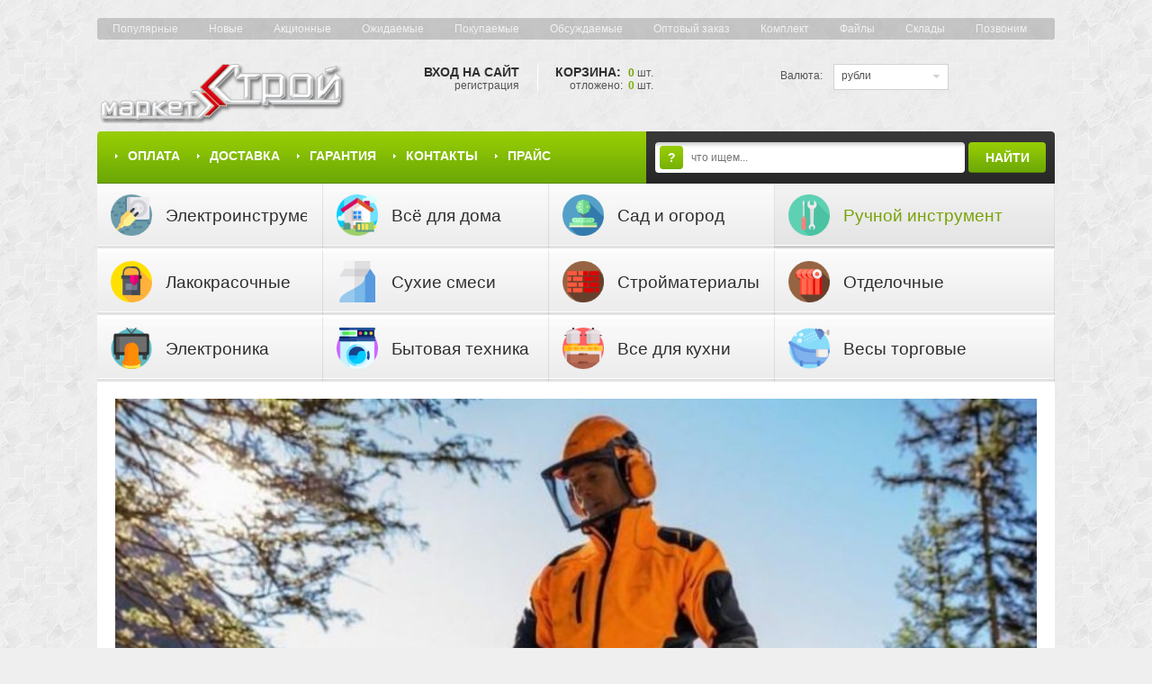

--- FILE ---
content_type: text/html; charset=UTF-8
request_url: http://lnr-stroy.market/catalog/Ruchnoj-instrument/Raznoe/Skotch-izolenta-setka
body_size: 16422
content:
<!DOCTYPE html><html lang="ru" xmlns="http://www.w3.org/1999/xhtml"><head><base href="//lnr-stroy.market/" /><meta http-equiv="Content-Type" content="text/html; charset=UTF-8" /><meta name="viewport" content="width=1100px, height=device-height, initial-scale=1" /><title>Скотч, изолента, сетка, фумлента</title><meta content="Скотч, изолента, сетка, фумлента -" name="Description" /><meta content="Скотч, изолента, сетка, фумлента" name="Keywords" /><link href="//lnr-stroy.market/design/Electronics.v2/images/favicon.ico" rel="icon" type="image/vnd.microsoft.icon" /><link href="//lnr-stroy.market/design/Electronics.v2/images/favicon.ico" rel="icon" type="image/x-icon" /><link href="//lnr-stroy.market/design/Electronics.v2/images/favicon.ico" rel="shortcut icon" type="image/x-icon" /><meta name="author" content="Impera CMS" /><meta name="generator" content="Impera CMS 2.1.9 (180311)" /><link href="//lnr-stroy.market/design/Electronics.v2/css/style.css" rel="stylesheet" type="text/css" /><link href="//lnr-stroy.market/design/Electronics.v2/css/print.css" rel="stylesheet" type="text/css" /><link href="//lnr-stroy.market/design/Electronics.v2/html/slider/css/style.css" rel="stylesheet" type="text/css" /><link href="//lnr-stroy.market/design/Electronics.v2/html/JAK-lightbox/styles.css" rel="stylesheet" type="text/css" /><link href="//lnr-stroy.market/design/Electronics.v2/css/cart.css" rel="stylesheet" type="text/css" /><link href="//lnr-stroy.market/design/Electronics.v2/css/credit-programs.css" rel="stylesheet" type="text/css" /><style>#slider-wrap {width: 1024px;/*height: 670px;*/overflow: hidden;background-color: #fff;padding: 17px 20px;margin: 0px auto;}#slider-box {width: 1024px;height: 450px;/*margin-top:222px;*/}#slider-image {width: 100%;}</style><!--<link href="//lnr-stroy.market/design/Electronics.v2/css/restyle-CC2222.css" rel="stylesheet" type="text/css" />--><script>currentSiteUrl = '//lnr-stroy.market/';currentThemeUrl = '//lnr-stroy.market/design/Electronics.v2/';</script><script src="//lnr-stroy.market/design/Electronics.v2/js/script.js"  type="text/javascript"></script><script src="//lnr-stroy.market/design/Electronics.v2/js/jqtransform.js"  type="text/javascript"></script><script src="//lnr-stroy.market/design/Electronics.v2/js/superfish.js"  type="text/javascript"></script><script src="//lnr-stroy.market/design/Electronics.v2/js/easing.1.3.js"  type="text/javascript"></script><script src="//lnr-stroy.market/design/Electronics.v2/js/scrollto-1.4.2-min.js"  type="text/javascript"></script><script src="//lnr-stroy.market/design/Electronics.v2/js/serialscroll-1.2.2-min.js"  type="text/javascript"></script><script src="//lnr-stroy.market/design/Electronics.v2/js/scroller.js"  type="text/javascript"></script><!-- script>if (readCookie('tabCookie0') == null) createCookie('tabCookie0', 1, 365);</script --><link rel="next" href="//lnr-stroy.market/catalog/Ruchnoj-instrument/Raznoe/Skotch-izolenta-setka/page-1" /></head><body id="category"><div id="wrapper1"><div id="wrapper2"><div id="wrapper3"><header><a href="//lnr-stroy.market/" id="header_logo"><img class="logo" src="//lnr-stroy.market/design/Electronics.v2/images/logo.png" alt="" /></a><div id="header_right"><ul class="signpost-links"><li><a href="catalog?mode=hit">Популярные</a></li><li><a href="catalog?mode=newest">Новые</a></li><li><a href="catalog?mode=actional">Акционные</a></li><li><a href="catalog?mode=awaited">Ожидаемые</a></li><li><a href="catalog?mode=ordered">Покупаемые</a></li><li><a href="catalog?mode=commented">Обсуждаемые</a></li><li><a href="quickorder">Оптовый заказ</a></li><li><a href="configurator">Комплект</a></li><li><a href="media">Файлы</a></li><li><a href="stocks">Склады</a></li><li><a href="callme">Позвоним</a></li></ul><div id="currencies_block_top"><form id="setCurrency" method="post"><label>Валюта:</label><select name="currency_id" onchange="jQuery(this).closest('form').submit()"><option value="1" >доллары</option><option value="3" >гривны</option><option value="4" selected>рубли</option></select></form></div><div id="search_block_top"><form action="search" method="post" id="searchbox"><label>Поиск</label><a class="history" href="search" title="История поиска">?</a><input name="keyword" type="text" value="" maxlength="64" class="search_query" id="search_query_top" placeholder="что ищем..." data-format=".+" data-notice="Введите искомый текст" /><input name="reset_old" type="hidden" value="1" /><a onclick="searchStart(this)">Найти</a></form></div><ul id="tmheaderlinks"><li><a href="//lnr-stroy.market/payment" >Оплата</a></li><li><a href="//lnr-stroy.market/delivery" >Доставка</a></li><li><a href="//lnr-stroy.market/warranty" >Гарантия</a></li><li><a href="//lnr-stroy.market/contacts" >Контакты</a></li><li><a href="//lnr-stroy.market/pricelist" >Прайс</a></li><li><a href="//lnr-stroy.market/sitemap" >Карта сайта</a></li><li><a href="//lnr-stroy.market/sections/cat" >Каталог</a></li></ul><ul id="header_user"><li id="shopping_cart"><a href="cart">Корзина: &nbsp;<span class="ajax_cart_no_product"><span class="cart_info_count">0</span> шт.</span></a><div id="user_info-60404589668988024345162255568304"><a class="login" href="defer">Отложено: &nbsp;<span class="defer_info_count">0</span> шт.</a></div></li><li id="your_account"><a href="login">Вход на сайт</a><div id="user_info-89701821044607997121553601540566"><a class="login" href="registration">Регистрация</a></div></li></ul><a id="menu4x3_switch" onclick="toggleMenu4x3()" title="Изменить вид меню разделов"><img src="//lnr-stroy.market/design/Electronics.v2/images/restyle-CC2222/menu4x3-switch.png" alt="" /></a><div id="tmcategories"><ul class="tmc1 sf-menu" id="cat"><li class="sub"><img src="//lnr-stroy.market/design/Electronics.v2/images/menu-icons/1.png" class="category-menu-icon" alt="" /><a href="//lnr-stroy.market/elektro-instrument" ><b>Электроинструмент</b></a><ul class="subcat lvl1"><li ><a href="//lnr-stroy.market/catalog/Elektroinstrument/Dvigateli" >Двигатели</a></li><li ><a href="//lnr-stroy.market/catalog/Elektroinstrument/Stanki" >Станки</a></li><li ><a href="//lnr-stroy.market/catalog/Elektroinstrument/Pylesosy" >Пылесосы</a></li><li class="sub"><a href="//lnr-stroy.market/catalog/Elektroinstrument/Pnevmoinstrument" >Пневмоинструмент</a><ul class="subcat lvl1"><li ><a href="//lnr-stroy.market/catalog/Elektroinstrument/Pnevmoinstrument/Fiting-dlya-pnevmooborudovaniya" >Фитинг для пневмооборудования</a></li><li ><a href="//lnr-stroy.market/catalog/Elektroinstrument/Pnevmoinstrument/Aksesuary-dlya-pnevmoinstrumenta" >Аксесуары для пневмоинструмента</a></li></ul></li><li ><a href="//lnr-stroy.market/catalog/Elektroinstrument/Mnogofunktsionalnye-rezaki" >Многофункциональные резаки</a></li><li class="sub"><a href="//lnr-stroy.market/catalog/Dreli" >Дрели</a><ul class="subcat lvl1"><li ><a href="//lnr-stroy.market/catalog/Elektroinstrument/Drel" >Дрели электрические</a></li><li ><a href="//lnr-stroy.market/elektro-instrument/drel-graver" >Дрели-граверы</a></li><li ><a href="//lnr-stroy.market/elektro-instrument/drel-akkumulyatornaya" >Дрели аккумуляторные</a></li><li ><a href="//lnr-stroy.market/elektro-instrument/drel-shurupovert" >Дрели шуруповерты</a></li><li ><a href="//lnr-stroy.market/catalog/Elektroinstrument/Drel/Mikser" >Миксеры</a></li><li ><a href="//lnr-stroy.market/catalog/Elektroinstrument/Dreli/Sverla-bury" >Сверла, буры, биты</a></li></ul></li><li ><a href="//lnr-stroy.market/catalog/Kompressory" >Компрессоры</a></li><li class="sub"><a href="//lnr-stroy.market/catalog/USHM-Bolgarki-i-rashodniki" >УШМ (Болгарки) и расходники</a><ul class="subcat lvl1"><li ><a href="//lnr-stroy.market/elektro-instrument/bolgarki" >УШМ (Болгарки)</a></li><li ><a href="//lnr-stroy.market/catalog/Elektroinstrument/UShM-Bolgarki-i-raskhodniki/Shchetki" >Щетки</a></li><li ><a href="//lnr-stroy.market/catalog/Elektroinstrument/UShM-Bolgarki-i-raskhodniki/Krugi-nazhdachnye" >Круги наждачные</a></li><li ><a href="//lnr-stroy.market/catalog/Elektroinstrument/UShM-Bolgarki-i-raskhodniki/Krugi-shlifovalnye" >Круги шлифовальные</a></li><li ><a href="//lnr-stroy.market/catalog/Elektroinstrument/UShM-Bolgarki-i-raskhodniki/Krugi-almaznye" >Круги алмазные</a></li><li ><a href="//lnr-stroy.market/catalog/Elektroinstrument/UShM-Bolgarki-i-raskhodniki/Krugi-otreznye-po-kamnyu" >Круги отрезные по камню</a></li><li ><a href="//lnr-stroy.market/catalog/Elektroinstrument/UShM-Bolgarki-i-raskhodniki/Krugi-zachistnye-po-metallu" >Круги зачистные по металлу</a></li><li ><a href="//lnr-stroy.market/catalog/Elektroinstrument/UShM-Bolgarki-i-raskhodniki/Krugi-otreznye-po-metallu" >Круги отрезные по металлу</a></li></ul></li><li ><a href="//lnr-stroy.market/catalog/Elektroinstrument/Avtomojki" >Автомойки</a></li><li ><a href="//lnr-stroy.market/catalog/Elektroinstrument/Plitkorezy" >Плиткорезы</a></li><li ><a href="//lnr-stroy.market/catalog/Elektroinstrument/Otvertki" >Отвертки электрические</a></li><li ><a href="//lnr-stroy.market/catalog/Elektroinstrument/Frezernye-mashiny" >Фрезерные машины</a></li><li ><a href="//lnr-stroy.market/catalog/Vsyo-dlya-doma/Generatory" >Генераторы</a></li><li ><a href="//lnr-stroy.market/catalog/Elektroinstrument/Perforatory-otbojnye-molotki" >Перфораторы , отбойные молотки</a></li><li class="sub"><a href="//lnr-stroy.market/catalog/Elektroinstrument/Pily" >Пилы</a><ul class="subcat lvl1"><li ><a href="//lnr-stroy.market/catalog/Elektroinstrument/Pily/Pily-tortsovochnye" >Пилы торцовочные</a></li><li ><a href="//lnr-stroy.market/catalog/Elektroinstrument/Pily/Elektropily" >Электропилы</a></li><li ><a href="//lnr-stroy.market/catalog/Elektroinstrument/Pily/Benzopily" >Бензопилы</a></li><li ><a href="//lnr-stroy.market/catalog/Elektroinstrument/Pily/Pily-tsirkulyarnye" >Пилы циркулярные</a></li><li ><a href="//lnr-stroy.market/catalog/Elektroinstrument/Pily/Renovatory" >Реноваторы</a></li><li ><a href="//lnr-stroy.market/catalog/Komplektuyushchie" >Комплектующие</a></li></ul></li><li ><a href="//lnr-stroy.market/catalog/Elektroinstrument/Betonosmesitel" >Бетоносмесители</a></li><li ><a href="//lnr-stroy.market/catalog/Elektroinstrument/Shlifovalnye-mashiny" >Шлифовальные машины</a></li><li ><a href="//lnr-stroy.market/catalog/Elektroinstrument/Rubanki" >Рубанки</a></li><li class="sub"><a href="//lnr-stroy.market/catalog/Elektroinstrument/Elektrolobziki" >Электролобзики</a><ul class="subcat lvl1"><li ><a href="//lnr-stroy.market/catalog/Elektroinstrument/Elektrolobziki/Pilki" >Пилки</a></li></ul></li><li ><a href="//lnr-stroy.market/catalog/Elektroinstrument/Feny-tekhnicheskie" >Фены технические</a></li><li ><a href="//lnr-stroy.market/catalog/Elektroinstrument/Stoiki-drel-bolgarka-" >Стоики (дрель, болгарка)</a></li><li class="sub"><a href="//lnr-stroy.market/catalog/Elektroinstrument/Stanki-zatochnye" >Станки заточные</a><ul class="subcat lvl1"><li ><a href="//lnr-stroy.market/catalog/Elektroinstrument/Stanki-zatochnye/Zatochnoj-instrument" >Заточной инструмент</a></li></ul></li><li ><a href="//lnr-stroy.market/catalog/Elektroinstrument/Payalniki" >Паяльники</a></li><li ><a href="//lnr-stroy.market/catalog/Elektroinstrument/Kraskopulty" >Краскопульты</a></li><li class="sub"><a href="//lnr-stroy.market/catalog/Elektroinstrument/Svarochnoe-oborudovanie" >Сварочное оборудование</a><ul class="subcat lvl1"><li ><a href="//lnr-stroy.market/catalog/Elektroinstrument/Svarochnoe-oborudovanie/Prochee" >Прочее</a></li><li ><a href="//lnr-stroy.market/catalog/Elektroinstrument/Svarochnoe-oborudovanie/Svarochnye-apparaty" >Сварочные аппараты</a></li><li ><a href="//lnr-stroy.market/catalog/Elektroinstrument/Svarochnoe-oborudovanie/Svarochnye-maski" >Сварочные маски</a></li><li ><a href="//lnr-stroy.market/catalog/Elektroinstrument/Svarochnoe-oborudovanie/Svarochnye-elektrody-provoloka" >Сварочные электроды , проволока</a></li></ul></li><li ><a href="//lnr-stroy.market/catalog/Elektroinstrument/Zaryadnye-ustrojstva" >Зарядные устройства</a></li></ul></li><li class="sub"><img src="//lnr-stroy.market/design/Electronics.v2/images/menu-icons/2.png" class="category-menu-icon" alt="" /><a href="//lnr-stroy.market/vse-dlya-doma" ><b>Всё для дома</b></a><ul class="subcat lvl1"><li ><a href="//lnr-stroy.market/catalog/Vsyo-dlya-doma/Raznoe" >Разное</a></li><li ><a href="//lnr-stroy.market/vse-dlya-doma/vhodnye-dveri" >Входные двери</a></li><li class="sub"><a href="//lnr-stroy.market/catalog/Vsyo-dlya-doma/Mezhkomnatnye-dveri" >Межкомнатные двери</a><ul class="subcat lvl1"><li ><a href="//lnr-stroy.market/catalog/Dveri" >Двери</a></li><li ><a href="//lnr-stroy.market/catalog/Vsyo-dlya-doma/Mezhkomnatnye-dveri/Pogonazhnye-izdeliya" >Погонажные изделия</a></li></ul></li><li ><a href="//lnr-stroy.market/catalog/Vsyo-dlya-doma/Gazovye-gorelki" >Металлопластиковые окна</a></li><li ><a href="//lnr-stroy.market/catalog/Vsyo-dlya-doma/Otoplenie/Oasis" >Радиаторы</a></li><li ><a href="//lnr-stroy.market/catalog/Vsyo-dlya-doma/Elektronagrevateli" >Климатическая техника</a></li><li ><a href="//lnr-stroy.market/catalog/Vodonagrevateli" >Водонагреватели</a></li><li class="sub"><a href="//lnr-stroy.market/catalog/Strojmaterialy/Santekhnika" >Сантехника</a><ul class="subcat lvl1"><li ><a href="//lnr-stroy.market/catalog/Santekhnika" >Унитазы</a></li><li ><a href="//lnr-stroy.market/catalog/Umyvalniki" >Умывальники</a></li><li ><a href="//lnr-stroy.market/catalog/Santekhnika/Mojki" >Мойки</a></li><li ><a href="//lnr-stroy.market/catalog/Santekhnika/Dushevye-Kabiny" >Душевые Кабины</a></li><li ><a href="//lnr-stroy.market/catalog/Santekhnika/Dushevye-Boksy" >Душевые Боксы</a></li><li ><a href="//lnr-stroy.market/catalog/Santekhnika/Poddony" >Поддоны</a></li><li ><a href="//lnr-stroy.market/catalog/Santekhnika/Vanny" >Ванны</a></li><li ><a href="//lnr-stroy.market/catalog/Strojmaterialy/Santekhnika/Sifony" >Сифоны</a></li></ul></li><li ><a href="//lnr-stroy.market/catalog/Vsyo-dlya-doma/Zvonki" >Звонки</a></li><li ><a href="//lnr-stroy.market/catalog/Vsyo-dlya-doma/Zamki-petli" >Замки, петли</a></li><li ><a href="//lnr-stroy.market/catalog/Stabilizatory-napryazheniya-zashchita" >Стабилизаторы напряжения, защита</a></li><li ><a href="//lnr-stroy.market/catalog/Vsyo-dlya-doma/Stremyanki" >Стремянки . лестницы</a></li></ul></li><li class="sub"><img src="//lnr-stroy.market/design/Electronics.v2/images/menu-icons/3.png" class="category-menu-icon" alt="" /><a href="//lnr-stroy.market/catalog/Sad-i-ogorod" ><b>Сад и огород</b></a><ul class="subcat lvl1"><li ><a href="//lnr-stroy.market/catalog/Sad-i-ogorod/Plenka" >Пленка</a></li><li class="sub"><a href="//lnr-stroy.market/catalog/Vsyo-dlya-doma/Emkosti-dlya-zhidkostej" >Емкости для жидкостей</a><ul class="subcat lvl1"><li ><a href="//lnr-stroy.market/catalog/Vsyo-dlya-doma/Emkosti-dlya-zhidkostej/Vertikalnye-kruglye-yomkosti" >Вертикальные круглые ёмкости</a></li><li ><a href="//lnr-stroy.market/catalog/Vsyo-dlya-doma/Emkosti-dlya-zhidkostej/Gorizontalnye-kvadratnye-yomkosti" >Горизонтальные квадратные ёмкост...</a></li><li ><a href="//lnr-stroy.market/catalog/Vsyo-dlya-doma/Emkosti-dlya-zhidkostej/Emkosti-dlya-solenij" >Емкости для солений</a></li><li ><a href="//lnr-stroy.market/catalog/Vsyo-dlya-doma/Emkosti-dlya-zhidkostej/Gorizontalnye-kruglye-yomkosti" >Горизонтальные круглые ёмкости</a></li><li ><a href="//lnr-stroy.market/catalog/Vsyo-dlya-doma/Emkosti-dlya-zhidkostej/Baki-dlya-dusha" >Баки для душа</a></li><li ><a href="//lnr-stroy.market/catalog/Vsyo-dlya-doma/Emkosti-dlya-zhidkostej/Vertikalnye-kvadratnye-yomkosti" >Вертикальные квадратные ёмкости</a></li></ul></li><li class="sub"><a href="//lnr-stroy.market/catalog/Sad-i-ogorod/Zernodrobilki-i-i-komplektuyushchie" >Зернодробилки и комплектующие</a><ul class="subcat lvl1"><li ><a href="//lnr-stroy.market/catalog/Sad-i-ogorod/Zernodrobilki-i-i-komplektuyushchie/Komplektuyushchie" >Комплектующие</a></li><li ><a href="//lnr-stroy.market/catalog/Sad-i-ogorod/Zernodrobilki-i-i-komplektuyushchie/Zernodrobilki" >Зернодробилки</a></li></ul></li><li class="sub"><a href="//lnr-stroy.market/catalog/Sadovyj-instrument" >Садовый инструмент</a><ul class="subcat lvl1"><li ><a href="//lnr-stroy.market/catalog/Sad-i-ogorod/Sadovyj-instrument/Vozdukhoduvki" >Воздуходувки</a></li><li ><a href="//lnr-stroy.market/catalog/Sad-i-ogorod/Sadovyj-instrument/Gazonokosilki" >Газонокосилки</a></li><li ><a href="//lnr-stroy.market/catalog/Sad-i-ogorod/Sadovyj-instrument/Opryskivateli" >Опрыскиватели</a></li><li ><a href="//lnr-stroy.market/catalog/Sad-i-ogorod/Sadovyj-instrument/Setka" >Сетка</a></li><li ><a href="//lnr-stroy.market/catalog/Sad-i-ogorod/Sadovyj-instrument/Shlangi" >Шланги</a></li><li class="sub"><a href="//lnr-stroy.market/catalog/Sad-i-ogorod/Sadovyj-instrument/Kultivatory" >Культиваторы</a></li><li ><a href="//lnr-stroy.market/catalog/Sad-i-ogorod/Sadovyj-instrument/Inventar" >Инвентарь</a></li><li ><a href="//lnr-stroy.market/catalog/Sad-i-ogorod/Sadovyj-instrument/Tachki-telezhki-i-zapchasti" >Тачки, тележки и запчасти</a></li><li class="sub"><a href="//lnr-stroy.market/catalog/Sadovyj-instrument/Trimmery" >Триммеры</a></li></ul></li><li class="sub"><a href="//lnr-stroy.market/catalog/Nasosonoe-Oborudovanie" >Насосоное Оборудование</a><ul class="subcat lvl1"><li ><a href="//lnr-stroy.market/catalog/Nasosnye-stancii" >Насосные станции</a></li><li ><a href="//lnr-stroy.market/catalog/Sad-i-ogorod/Nasosonoe-Oborudovanie/Gidroakkumulyatory" >Гидроаккумуляторы</a></li><li ><a href="//lnr-stroy.market/catalog/Nasosonoe-Oborudovanie/Membrany" >Мембраны</a></li><li ><a href="//lnr-stroy.market/catalog/Nasosonoe-Oborudovanie/Rele-davleniya" >Реле давления</a></li><li ><a href="//lnr-stroy.market/catalog/Nasosonoe-Oborudovanie/Nasosy-poverkhnostnye" >Насосы поверхностные</a></li><li ><a href="//lnr-stroy.market/catalog/Nasosonoe-Oborudovanie/Nasosy-drenazhnye" >Насосы дренажные</a></li><li ><a href="//lnr-stroy.market/catalog/Nasosonoe-Oborudovanie/Nasosy-pogruzhnye" >Насосы погружные</a></li><li ><a href="//lnr-stroy.market/catalog/Nasosonoe-Oborudovanie/Nasosy-tsirkulyatsionnye" >Насосы циркуляционные</a></li></ul></li><li ><a href="//lnr-stroy.market/catalog/Drovokoly" >Дровоколы</a></li></ul></li><li class="sub"><img src="//lnr-stroy.market/design/Electronics.v2/images/menu-icons/4.png" class="category-menu-icon" alt="" /><a href="//lnr-stroy.market/catalog/Ruchnoj-instrument" ><b>Ручной инструмент</b></a><ul class="subcat lvl1"><li ><a href="//lnr-stroy.market/catalog/Ruchnoj-instrument/Izmeritelnye-pribory" >Измерительные приборы</a></li><li class="sub"><a href="//lnr-stroy.market/catalog/Ruchnoj-instrument/Elektrika" >Электрика</a><ul class="subcat lvl1"><li ><a href="//lnr-stroy.market/catalog/Ruchnoj-instrument/Elektrika/Udliniteli-kolodki-filtry" >Удлинители, колодки, фильтры, тр...</a></li><li ><a href="//lnr-stroy.market/catalog/Ruchnoj-instrument/Elektrika/Lampy" >Лампы, светильники, фонарики</a></li></ul></li><li class="sub"><a href="//lnr-stroy.market/catalog/Ruchnoj-instrument/Raznoe" >Разное</a><ul class="subcat lvl1"><li ><a href="//lnr-stroy.market/catalog/Zashchita" >Защита</a></li><li ><a href="//lnr-stroy.market/catalog/Ruchnoj-instrument/Raznoe/Raskhodnye-materialy" >Расходные материалы</a></li><li ><a href="//lnr-stroy.market/catalog/Ruchnoj-instrument/Raznoe/Furnitura" >Фурнитура</a></li><li ><a href="//lnr-stroy.market/catalog/Ruchnoj-instrument/Raznoe/Skotch-izolenta-setka" class="selected">Скотч, изолента, сетка, фумлента</a></li><li ><a href="//lnr-stroy.market/catalog/Ruchnoj-instrument/Raznoe/Shkurki-zatirki" >Шкурки, затирки</a></li><li ><a href="//lnr-stroy.market/catalog/Ruchnoj-instrument/Raznoe/Gvozdi" >Гвозди</a></li></ul></li><li ><a href="//lnr-stroy.market/catalog/Instrument" >Инструмент</a></li></ul></li></ul></div><div id="tmcategories"><ul class="tmc1 sf-menu" id="cat"><li class="sub"><img src="//lnr-stroy.market/design/Electronics.v2/images/menu-icons/5.png" class="category-menu-icon" alt="" /><a href="//lnr-stroy.market/catalog/Lakokrasochnye-materialy" ><b>Лакокрасочные материалы</b></a><ul class="subcat lvl1"><li ><a href="//lnr-stroy.market/catalog/Lakokrasochnye-materialy/Spetsemali" >Спецэмали</a></li><li ><a href="//lnr-stroy.market/catalog/Lakokrasochnye-materialy/Laki" >Лаки</a></li><li ><a href="//lnr-stroy.market/catalog/Lakokrasochnye-materialy/Vododespersionnye-i-akrilovye-kraski" >Вододесперсионные и акриловые кр...</a></li><li ><a href="//lnr-stroy.market/catalog/Lakokrasochnye-materialy/Morilki-dlya-dereva" >Морилки для дерева</a></li><li ><a href="//lnr-stroy.market/catalog/Lakokrasochnye-materialy/Krasiteli" >Красители</a></li><li ><a href="//lnr-stroy.market/catalog/Lakokrasochnye-materialy/Aerozoli" >Аэрозоли</a></li><li ><a href="//lnr-stroy.market/catalog/Lakokrasochnye-materialy/Emali-i-grunty/Grunt" >Грунт</a></li><li ><a href="//lnr-stroy.market/catalog/Lakokrasochnye-materialy/Emali-i-grunty/Emal-PF-266" >Эмаль ПФ-266</a></li><li ><a href="//lnr-stroy.market/catalog/Lakokrasochnye-materialy/Emali-i-grunty/Emal-PF-115" >Эмаль ПФ-115</a></li></ul></li><li class="sub"><img src="//lnr-stroy.market/design/Electronics.v2/images/menu-icons/6.png" class="category-menu-icon" alt="" /><a href="//lnr-stroy.market/catalog/Suhie-smesi" ><b>Сухие смеси</b></a><ul class="subcat lvl1"><li ><a href="//lnr-stroy.market/catalog/Sukhie-smesi/Mel-gips-izvest" >Мел, гипс, известь</a></li><li ><a href="//lnr-stroy.market/catalog/Sukhie-smesi/Zatirki-dlya-shvov" >Затирки для швов</a></li><li ><a href="//lnr-stroy.market/catalog/Sukhie-smesi/Peskotsementy" >Пескоцементы</a></li><li ><a href="//lnr-stroy.market/catalog/Sukhie-smesi/Gidroizolyatsionnye-i-remontnye-sostavy" >Гидроизоляционные и ремонтные со...</a></li><li ><a href="//lnr-stroy.market/catalog/Sukhie-smesi/Gips" >Гипс</a></li><li ><a href="//lnr-stroy.market/catalog/Sukhie-smesi/Smesi-dlya-vyravnivaniya-pola" >Смеси для выравнивания пола</a></li><li ><a href="//lnr-stroy.market/catalog/Sukhie-smesi/Plitochnyj-klej" >Плиточный клей</a></li><li ><a href="//lnr-stroy.market/catalog/Sukhie-smesi/Montazhnye-smesi" >Монтажные смеси</a></li><li ><a href="//lnr-stroy.market/catalog/Sukhie-smesi/Shtukaturki" >Штукатурки</a></li><li ><a href="//lnr-stroy.market/catalog/Sukhie-smesi/Shpaklevki" >Шпаклевки</a></li></ul></li><li class="sub"><img src="//lnr-stroy.market/design/Electronics.v2/images/menu-icons/7.png" class="category-menu-icon" alt="" /><a href="//lnr-stroy.market/catalog/Strojmaterialy" ><b>Стройматериалы</b></a><ul class="subcat lvl1"><li ><a href="//lnr-stroy.market/catalog/Strojmaterialy/Metalloprokat" >Металлопрокат</a></li><li ><a href="//lnr-stroy.market/catalog/Strojmaterialy/Kanalizatsiya" >Канализация</a></li><li class="sub"><a href="//lnr-stroy.market/catalog/Strojmaterialy/Stroitelnaya-khimiya" >Строительная химия</a><ul class="subcat lvl1"><li ><a href="//lnr-stroy.market/catalog/Strojmaterialy/Stroitelnaya-khimiya/Gruntovki" >Грунтовки</a></li><li ><a href="//lnr-stroy.market/catalog/Strojmaterialy/Stroitelnaya-khimiya/Gotovye-shpaklevki" >Готовые шпаклевки</a></li><li ><a href="//lnr-stroy.market/catalog/Germetiki" >Герметики</a></li><li ><a href="//lnr-stroy.market/catalog/Montazhnye-peny" >Монтажные пены</a></li><li ><a href="//lnr-stroy.market/catalog/Klei" >Клеи</a></li><li ><a href="//lnr-stroy.market/catalog/Sukhie-smesi/Shpaklevki-dlya-dereva" >Шпаклевки для дерева</a></li></ul></li><li ><a href="//lnr-stroy.market/catalog/Obshchestroitelnye-materialy" >Общестроительные материалы</a></li><li ><a href="//lnr-stroy.market/catalog/Vsyo-dlya-doma/Vodostochnye-sistemy" >Водосточные системы</a></li><li ><a href="//lnr-stroy.market/catalog/Vsyo-dlya-doma/Strojmaterialy" >Кровля</a></li><li ><a href="//lnr-stroy.market/catalog/Vsyo-dlya-doma/Teploizolyatsiya" >Теплоизоляция</a></li><li ><a href="//lnr-stroy.market/catalog/Sukhie-smesi/Gipsokarton" >Гипсокартон, профиля</a></li></ul></li><li class="sub"><img src="//lnr-stroy.market/design/Electronics.v2/images/menu-icons/8.png" class="category-menu-icon" alt="" /><a href="//lnr-stroy.market/catalog/Otdelochnye-materialy" ><b>Отделочные материалы</b></a><ul class="subcat lvl1"><li ><a href="//lnr-stroy.market/catalog/Otdelochnye-materialy/Paneli" >Панели</a></li><li class="sub"><a href="//lnr-stroy.market/catalog/Strojmaterialy/Plitka" >Плитка</a><ul class="subcat lvl1"><li ><a href="//lnr-stroy.market/catalog/Strojmaterialy/Plitka/Plitka-nastennaya" >Плитка настенная</a></li><li ><a href="//lnr-stroy.market/catalog/Strojmaterialy/Plitka/Bordyur" >Бордюр</a></li><li ><a href="//lnr-stroy.market/catalog/Strojmaterialy/Plitka/Napolnaya" >Напольная</a></li><li ><a href="//lnr-stroy.market/catalog/Strojmaterialy/Plitka/Dekor-nastennyj" >Декор настенный</a></li></ul></li><li ><a href="//lnr-stroy.market/catalog/Vsyo-dlya-doma/Laminat" >Ламинат</a></li><li ><a href="//lnr-stroy.market/catalog/Vsyo-dlya-doma/Sajding" >Сайдинг</a></li></ul></li></ul></div><div id="tmcategories"><ul class="tmc1 sf-menu" id="cat"><li class="sub"><img src="//lnr-stroy.market/design/Electronics.v2/images/menu-icons/9.png" class="category-menu-icon" alt="" /><a href="//lnr-stroy.market/catalog/Elektronika" ><b>Электроника</b></a><ul class="subcat lvl1"><li ><a href="//lnr-stroy.market/catalog/Bytovaya-tekhnika/Televizory" >Телевизоры</a></li><li ><a href="//lnr-stroy.market/catalog/Kronshtejny" >Кронштейны</a></li></ul></li><li class="sub"><img src="//lnr-stroy.market/design/Electronics.v2/images/menu-icons/10.png" class="category-menu-icon" alt="" /><a href="//lnr-stroy.market/catalog/Bytovaya-tekhnika" ><b>Бытовая техника</b></a><ul class="subcat lvl1"><li class="sub"><a href="//lnr-stroy.market/catalog/Vesy" >Весы</a><ul class="subcat lvl1"><li ><a href="//lnr-stroy.market/catalog/Bytovaya-tekhnika/Vesy" >Весы кухонные</a></li><li ><a href="//lnr-stroy.market/catalog/Vesy-napolnye" >Весы напольные</a></li><li ><a href="//lnr-stroy.market/catalog/Vesy-torgovye" >Весы торговые</a></li></ul></li><li ><a href="//lnr-stroy.market/catalog/Bytovaya-tekhnika/Shchiptsy-dlya-volos" >Щипцы для волос</a></li><li ><a href="//lnr-stroy.market/catalog/Bytovaya-tekhnika/Feny" >Фены</a></li><li ><a href="//lnr-stroy.market/catalog/Bytovaya-tekhnika/Utyugi/Utyugi-s-keram.-Podoshvoj" >Утюги</a></li><li ><a href="//lnr-stroy.market/catalog/Bytovaya-tekhnika/Otparivateli" >Отпариватели</a></li><li ><a href="//lnr-stroy.market/catalog/Bytovaya-tekhnika/Stiralnaya-mashina" >Стиральные машины</a></li><li class="sub"><a href="//lnr-stroy.market/catalog/Bytovaya-tekhnika/Pylesosy" >Пылесосы</a><ul class="subcat lvl1"><li ><a href="//lnr-stroy.market/catalog/Bytovaya-tekhnika/Pylesosy/Pylesosy-s-meshkom" >Пылесосы с мешком</a></li><li ><a href="//lnr-stroy.market/catalog/Bytovaya-tekhnika/Pylesosy/Pylesosy-s-kolboj" >Пылесосы с колбой</a></li></ul></li><li ><a href="//lnr-stroy.market/catalog/Bytovaya-tekhnika/Uvlazhniteli" >Увлажнители</a></li><li ><a href="//lnr-stroy.market/catalog/Bytovaya-tekhnika/Mashinki-dlya-strizhki" >Машинки для стрижки</a></li><li ><a href="//lnr-stroy.market/catalog/Bytovaya-tekhnika/Manikyurnye-nabory" >Эпиляторы</a></li><li ><a href="//lnr-stroy.market/catalog/Bytovaya-tekhnika/Vypryamiteli" >Выпрямители</a></li><li ><a href="//lnr-stroy.market/catalog/Bytovaya-tekhnika/Britvy-dlya-tkani" >Бритвы для ткани</a></li><li ><a href="//lnr-stroy.market/catalog/Bytovaya-tekhnika/Britvy" >Бритвы</a></li><li class="sub"><a href="//lnr-stroy.market/catalog/Bytovaya-tekhnika/Khoztovary" >Хозтовары</a><ul class="subcat lvl1"><li ><a href="//lnr-stroy.market/catalog/Bytovaya-tekhnika/Khoztovary/Plastik" >Пластик</a></li><li ><a href="//lnr-stroy.market/catalog/Bytovaya-tekhnika/Khoztovary/Doski-gladilnye-i-Sushilki" >Доски гладильные и Сушилки</a></li></ul></li></ul></li><li class="sub"><img src="//lnr-stroy.market/design/Electronics.v2/images/menu-icons/11.png" class="category-menu-icon" alt="" /><a href="//lnr-stroy.market/catalog/vse-dlya-kukhni" ><b>Все для кухни</b></a><ul class="subcat lvl1"><li class="sub"><a href="//lnr-stroy.market/catalog/Bytovaya-tekhnika-dlya-kukhni/Posuda" >Посуда</a><ul class="subcat lvl1"><li ><a href="//lnr-stroy.market/catalog/Bytovaya-tekhnika-dlya-kukhni/Posuda/Chajniki" >Чайники</a></li><li ><a href="//lnr-stroy.market/catalog/Bytovaya-tekhnika-dlya-kukhni/Kukhonnye-prinadlezhnosti/Skovoroda" >Сковорода</a></li><li ><a href="//lnr-stroy.market/catalog/Bytovaya-tekhnika-dlya-kukhni/Kukhonnye-prinadlezhnosti/Nabory-posudy" >Наборы посуды</a></li><li ><a href="//lnr-stroy.market/catalog/Bytovaya-tekhnika-dlya-kukhni/Kukhonnye-prinadlezhnosti/Kastryuli" >Кастрюли</a></li></ul></li><li class="sub"><a href="//lnr-stroy.market/catalog/Bytovaya-tekhnika-dlya-kukhni/Kukhonnye-prinadlezhnosti" >Кухонные принадлежности</a><ul class="subcat lvl1"><li ><a href="//lnr-stroy.market/catalog/Bytovaya-tekhnika-dlya-kukhni/Kukhonnye-prinadlezhnosti/Khlebnitsy" >Хлебницы</a></li><li ><a href="//lnr-stroy.market/catalog/Bytovaya-tekhnika-dlya-kukhni/Kukhonnye-prinadlezhnosti/French-press-i-Zavarnik" >Френч-пресс и Заварник</a></li><li ><a href="//lnr-stroy.market/catalog/Bytovaya-tekhnika-dlya-kukhni/Kukhonnye-prinadlezhnosti/Formy-dlya-zapekaniya" >Формы для запекания</a></li><li ><a href="//lnr-stroy.market/catalog/Bytovaya-tekhnika-dlya-kukhni/Kukhonnye-prinadlezhnosti/Termosy" >Термосы</a></li><li ><a href="//lnr-stroy.market/catalog/Bytovaya-tekhnika-dlya-kukhni/Kukhonnye-prinadlezhnosti/Terka-i-Ovoshcherezka" >Терка и Овощерезка</a></li><li ><a href="//lnr-stroy.market/catalog/Bytovaya-tekhnika-dlya-kukhni/Kukhonnye-prinadlezhnosti/Stolovye-pribory" >Столовые приборы</a></li><li ><a href="//lnr-stroy.market/catalog/Bytovaya-tekhnika-dlya-kukhni/Kukhonnye-prinadlezhnosti/Sokovarka-i-Skorovarka" >Соковарка и Скороварка</a></li><li ><a href="//lnr-stroy.market/catalog/Bytovaya-tekhnika-dlya-kukhni/Kukhonnye-prinadlezhnosti/Nozhi" >Ножи</a></li><li ><a href="//lnr-stroy.market/catalog/Bytovaya-tekhnika-dlya-kukhni/Kukhonnye-prinadlezhnosti/Doska-razdelochnaya" >Доска разделочная</a></li><li ><a href="//lnr-stroy.market/catalog/Bytovaya-tekhnika-dlya-kukhni/Aksessuary" >Аксессуары</a></li></ul></li><li ><a href="//lnr-stroy.market/catalog/Bytovaya-tekhnika/Varochnaya-poverkhnost" >Варочная поверхность</a></li><li class="sub"><a href="//lnr-stroy.market/catalog/Bytovaya-tekhnika-dlya-kukhni/Kholodilniki" >Холодильное оборудование</a><ul class="subcat lvl1"><li ><a href="//lnr-stroy.market/catalog/Bytovaya-tekhnika-dlya-kukhni/Kholodilniki/Kholodilniki-dvukhkamernye" >Холодильники</a></li><li ><a href="//lnr-stroy.market/catalog/Bytovaya-tekhnika-dlya-kukhni/Kholodilniki/Morozilnyj-lar" >Морозильные камеры</a></li></ul></li><li class="sub"><a href="//lnr-stroy.market/catalog/Bytovaya-tekhnika-dlya-kukhni/Elektrochajniki" >Электрочайники</a><ul class="subcat lvl1"><li ><a href="//lnr-stroy.market/catalog/Bytovaya-tekhnika-dlya-kukhni/Elektrochajniki/Elektrochajniki-steklyannye" >Электрочайники стеклянные</a></li><li ><a href="//lnr-stroy.market/catalog/Bytovaya-tekhnika-dlya-kukhni/Elektrochajniki/Elektrochajniki-plastikovye" >Электрочайники пластиковые</a></li><li ><a href="//lnr-stroy.market/catalog/Bytovaya-tekhnika-dlya-kukhni/Elektrochajniki/Elektrochajniki-metallicheskie" >Электрочайники металлические</a></li><li ><a href="//lnr-stroy.market/catalog/Bytovaya-tekhnika-dlya-kukhni/Elektrochajniki/Termopot" >Термопот</a></li></ul></li><li ><a href="//lnr-stroy.market/catalog/Bytovaya-tekhnika-dlya-kukhni/Khlebopechi" >Хлебопечи</a></li><li ><a href="//lnr-stroy.market/catalog/Bytovaya-tekhnika-dlya-kukhni/Tostery" >Тостеры . Сэндвичницы</a></li><li ><a href="//lnr-stroy.market/catalog/Bytovaya-tekhnika-dlya-kukhni/Sokovyzhimalki" >Соковыжималки</a></li><li ><a href="//lnr-stroy.market/catalog/Bytovaya-tekhnika-dlya-kukhni/SVCh" >СВЧ</a></li><li ><a href="//lnr-stroy.market/catalog/Bytovaya-tekhnika-dlya-kukhni/Posudomoechnye-mashiny" >Посудомоечные машины</a></li><li ><a href="//lnr-stroy.market/catalog/Bytovaya-tekhnika-dlya-kukhni/Elektroplity-statsionarnye" >Электроплиты стационарные</a></li><li ><a href="//lnr-stroy.market/catalog/Bytovaya-tekhnika-dlya-kukhni/Plity-gazoelektricheskie" >Плиты газоэлектрические</a></li><li ><a href="//lnr-stroy.market/catalog/Bytovaya-tekhnika-dlya-kukhni/Gazovye-plity-statsionarnye" >Газовые плиты стационарные</a></li><li ><a href="//lnr-stroy.market/catalog/Bytovaya-tekhnika-dlya-kukhni/Elektroplity-nastolnye" >Электроплиты настольные</a></li><li ><a href="//lnr-stroy.market/catalog/Bytovaya-tekhnika-dlya-kukhni/Gazovye-plity-nastolnye" >Газовые плиты настольные</a></li><li ><a href="//lnr-stroy.market/catalog/Bytovaya-tekhnika-dlya-kukhni/Parovarki" >Пароварки</a></li><li ><a href="//lnr-stroy.market/catalog/Bytovaya-tekhnika-dlya-kukhni/Myasorubki" >Мясорубки</a></li><li ><a href="//lnr-stroy.market/catalog/Bytovaya-tekhnika-dlya-kukhni/Multivarki" >Мультиварки</a></li><li ><a href="//lnr-stroy.market/catalog/Bytovaya-tekhnika-dlya-kukhni/Miksery" >Миксеры</a></li><li ><a href="//lnr-stroy.market/catalog/Bytovaya-tekhnika-dlya-kukhni/Kofemolki" >Кофемолки</a></li><li ><a href="//lnr-stroy.market/catalog/Bytovaya-tekhnika-dlya-kukhni/Kofevarki" >Кофеварки</a></li><li ><a href="//lnr-stroy.market/catalog/Bytovaya-tekhnika-dlya-kukhni/Jogurtnitsy" >Йогуртницы</a></li><li ><a href="//lnr-stroy.market/catalog/Bytovaya-tekhnika-dlya-kukhni/Izmelchiteli" >Измельчители</a></li><li ><a href="//lnr-stroy.market/catalog/Bytovaya-tekhnika-dlya-kukhni/Dukhovye-shkafy" >Духовые шкафы</a></li><li ><a href="//lnr-stroy.market/catalog/Bytovaya-tekhnika-dlya-kukhni/Dukhovki-standartnye" >Духовки настольные</a></li><li ><a href="//lnr-stroy.market/catalog/Bytovaya-tekhnika-dlya-kukhni/Vytyazhki-kukhonnye" >Вытяжки кухонные</a></li><li ><a href="//lnr-stroy.market/catalog/Bytovaya-tekhnika/Kukhonnye-kombajny" >Кухонные комбайны</a></li><li ><a href="//lnr-stroy.market/catalog/Bytovaya-tekhnika/Vafelnitsy" >Вафельницы</a></li><li ><a href="//lnr-stroy.market/catalog/Bytovaya-tekhnika/Blendery" >Блендеры</a></li><li ><a href="//lnr-stroy.market/catalog/SHashlychnicy" >Шашлычницы</a></li><li ><a href="//lnr-stroy.market/catalog/Sushki-dlya-fruktov" >Сушки для фруктов</a></li></ul></li><li ><img src="//lnr-stroy.market/design/Electronics.v2/images/menu-icons/12.png" class="category-menu-icon" alt="" /><a href="//lnr-stroy.market/catalog/Vesy-torgovye" ><b>Весы торговые</b></a></li></ul></div></div><div id="slider-wrap"><div id="slider-box"><img id="slider-image" src="//lnr-stroy.market/design/Electronics.v2/images/banners/1.jpg" /></div></div><script src="//lnr-stroy.market/design/Electronics.v2/js/slider.js"></script></header><div id="columns" ><div id="center_column" class="center_column "><div class="breadcrumb bordercolor"><div class="breadcrumb_inner"><a   href="//lnr-stroy.market/" title="Главная страница" >Главная</a><span class="navigation-pipe">&gt;</span><a   href="//lnr-stroy.market/catalog/Ruchnoj-instrument" title="Ручной инструмент" >Ручной инструмент</a><span class="navigation-pipe">&gt;</span><a   href="//lnr-stroy.market/catalog/Ruchnoj-instrument/Raznoe" title="Разное" >Разное</a><span class="navigation-pipe">&gt;</span><a   href="//lnr-stroy.market/catalog/Ruchnoj-instrument/Raznoe/Skotch-izolenta-setka" title="Скотч, изолента, сетка, фумлента" >Скотч, изолента, сетка, фумлента</a></div></div><span class="category-product-count">Найдено 14 товаров</span><a class="show-catalog" href="products" title="Весь каталог товаров">&lt;</a><h1>Скотч, изолента, сетка, фумлента</h1><div class="product_sort"><form id="productsSortForm" method="post"><label for="selectProductSort">Сортировать</label> <select class="selectProductSort" id="selectProductSort" name="sort_method" onchange="jQuery(this).closest('form').submit()"><option value="0" selected>как расставлены</option><option value="6" >по названию</option><option value="1" >по цене</option></select></form>&nbsp; &nbsp; <a class="button highlighted" title="Номер текущей страницы">1</a> &nbsp; <a class="button" href="//lnr-stroy.market/catalog/Ruchnoj-instrument/Raznoe/Skotch-izolenta-setka/page-1">Вперед <span>»</span></a> &nbsp; <a class="button" href="//lnr-stroy.market/catalog/Ruchnoj-instrument/Raznoe/Skotch-izolenta-setka?show_all">Все <span>»</span></a> <ul class="product_view"><li class="current" id="product_view_grid"></li><li id="product_view_list"></li></ul></div><ul class="bordercolor grid" id="product_list"><li class="ajax_block_product bordercolor "><div class="produc-cat-inner"><div class="product_img_link-wrapper"><a class="product_img_link" href="//lnr-stroy.market/701125" title="Фумлента СОЮЗ 7011-01-25x10C"><img src="/files/products/701125.jpg" alt="Фумлента СОЮЗ 7011-01-25x10C"/></a><!--//lnr-stroy.market/lnr-stroy.market/files/products/buldors-steel-12.jpg--><!--//lnr-stroy.market/lnr-stroy.market/files/products/701125.jpg--><!--//lnr-stroy.market/lnr-stroy.market/files/products/701125.jpg folder='../'--><!--//lnr-stroy.market/lnr-stroy.market/files/products/701125.jpg--></div><div class="center_block"><div class="product_flags"><span class="availability bordercolor">Товар есть</span></div><h3><a class="product_link" href="//lnr-stroy.market/701125" title="Фумлента СОЮЗ 7011-01-25x10C" >Фумлента СОЮЗ 7011-01-25x10C</a></h3><p class="product_desc"><a class="product_descr" href="//lnr-stroy.market/701125" title="Фумлента СОЮЗ 7011-01-25x10C используется для герметизации и уплотнения резьбы при ремонте техники, автомобильных работах или установке трубопроводных систем водоснабжения.">Фумлента СОЮЗ 7011-01-25x10C используется для герметизации и уплотнения резьбы при ремонте техники, автомобильных работах или установке трубопроводных систем водоснабжения.</a></p><div class="properties-box"><span class="properties-title">характеристики</span> <i>Ширина: 25 мм</i> &bull; <i>Длина: 10 м</i> &bull; <i>Плотность: 0,4 г/см</i></div></div><div class="right_block bordercolor"><div class="articul" title="Артикул: 7011-01-25x10C">Артикул: 7011-01-25x10C</div><span class="price">59 руб</span><p class="compare checkbox"><label><a href="//lnr-stroy.market/compare/701125" rel="nofollow" onclick="if (Quick_Add_To_Compare('701125')) return true; jQuery(this).css({ 'opacity': 0.4}).text('Уже в сравнении'); return false;">Добавить в сравнение</a></label></p><a class="exclusive ajax_add_to_cart_button" href="//lnr-stroy.market/cart/add/1639" rel="nofollow" onclick="caller_for_pending_animation = this; if (Quick_Add_To_Cart('1603', '1639')) animate_image_to_cart(this); else { jQuery(this).css({ 'opacity': 0.4}).text('Уже&nbsp;в&nbsp;корзине'); return false; }">В корзину</a><a class="defer_button" href="//lnr-stroy.market/defer/add/1639" rel="nofollow" onclick="if (Quick_Add_To_Defer('1603', '1639')) return true; jQuery(this).css({ 'opacity': 0.4}).text('Уже отложен'); return false;">Отложить</a><a class="fulminant_order_button" href="//lnr-stroy.market/" rel="nofollow" onclick="return Fulminant_Order(this, 'fulminant-order-form', '1603', '1639');">Быстрый заказ</a></div></div></li><li class="ajax_block_product bordercolor "><div class="produc-cat-inner"><div class="product_img_link-wrapper"><a class="product_img_link" href="//lnr-stroy.market/701112" title="Фумлента СОЮЗ 7011-01-12x10C"><img src="/files/products/701112.jpg" alt="Фумлента СОЮЗ 7011-01-12x10C"/></a><!--//lnr-stroy.market/lnr-stroy.market/files/products/buldors-steel-12.jpg--><!--//lnr-stroy.market/lnr-stroy.market/files/products/701112.jpg--><!--//lnr-stroy.market/lnr-stroy.market/files/products/701112.jpg folder='../'--><!--//lnr-stroy.market/lnr-stroy.market/files/products/701112.jpg--></div><div class="center_block"><div class="product_flags"><span class="availability bordercolor">Товар есть</span></div><h3><a class="product_link" href="//lnr-stroy.market/701112" title="Фумлента СОЮЗ 7011-01-12x10C" >Фумлента СОЮЗ 7011-01-12x10C</a></h3><p class="product_desc"><a class="product_descr" href="//lnr-stroy.market/701112" title="Фумлента СОЮЗ 7011-01-12x10C используется для герметизации и уплотнения резьбы при ремонте техники, автомобильных работах или установке трубопроводных систем водоснабжения.">Фумлента СОЮЗ 7011-01-12x10C используется для герметизации и уплотнения резьбы при ремонте техники, автомобильных работах или установке трубопроводных систем водоснабжения.</a></p><div class="properties-box"><span class="properties-title">характеристики</span> <i>Ширина: 12 мм</i> &bull; <i>Длина: 10 м</i> &bull; <i>Плотность: 0,3 г/см</i></div></div><div class="right_block bordercolor"><div class="articul" title="Артикул: 7011-01-12x10C">Артикул: 7011-01-12x10C</div><span class="price">39 руб</span><p class="compare checkbox"><label><a href="//lnr-stroy.market/compare/701112" rel="nofollow" onclick="if (Quick_Add_To_Compare('701112')) return true; jQuery(this).css({ 'opacity': 0.4}).text('Уже в сравнении'); return false;">Добавить в сравнение</a></label></p><a class="exclusive ajax_add_to_cart_button" href="//lnr-stroy.market/cart/add/1638" rel="nofollow" onclick="caller_for_pending_animation = this; if (Quick_Add_To_Cart('1602', '1638')) animate_image_to_cart(this); else { jQuery(this).css({ 'opacity': 0.4}).text('Уже&nbsp;в&nbsp;корзине'); return false; }">В корзину</a><a class="defer_button" href="//lnr-stroy.market/defer/add/1638" rel="nofollow" onclick="if (Quick_Add_To_Defer('1602', '1638')) return true; jQuery(this).css({ 'opacity': 0.4}).text('Уже отложен'); return false;">Отложить</a><a class="fulminant_order_button" href="//lnr-stroy.market/" rel="nofollow" onclick="return Fulminant_Order(this, 'fulminant-order-form', '1602', '1638');">Быстрый заказ</a></div></div></li><li class="ajax_block_product bordercolor "><div class="produc-cat-inner"><div class="product_img_link-wrapper"><a class="product_img_link" href="//lnr-stroy.market/701119" title="Фумлента СОЮЗ 7011-01-19x10C"><img src="/files/products/701119.jpg" alt="Фумлента СОЮЗ 7011-01-19x10C"/></a><!--//lnr-stroy.market/lnr-stroy.market/files/products/buldors-steel-12.jpg--><!--//lnr-stroy.market/lnr-stroy.market/files/products/701119.jpg--><!--//lnr-stroy.market/lnr-stroy.market/files/products/701119.jpg folder='../'--><!--//lnr-stroy.market/lnr-stroy.market/files/products/701119.jpg--></div><div class="center_block"><div class="product_flags"><span class="availability bordercolor">Товар есть</span></div><h3><a class="product_link" href="//lnr-stroy.market/701119" title="Фумлента СОЮЗ 7011-01-19x10C" >Фумлента СОЮЗ 7011-01-19x10C</a></h3><p class="product_desc"><a class="product_descr" href="//lnr-stroy.market/701119" title="Фумлента СОЮЗ 7011-01-19x10C используется для герметизации и уплотнения резьбы при ремонте техники, автомобильных работах или установке трубопроводных систем водоснабжения.">Фумлента СОЮЗ 7011-01-19x10C используется для герметизации и уплотнения резьбы при ремонте техники, автомобильных работах или установке трубопроводных систем водоснабжения.</a></p><div class="properties-box"><span class="properties-title">характеристики</span> <i>Ширина: 19 мм</i> &bull; <i>Длина: 10 м</i> &bull; <i>Плотность: 0,25 г/см</i></div></div><div class="right_block bordercolor"><div class="articul" title="Артикул: 7011-01-19x10C">Артикул: 7011-01-19x10C</div><span class="price">49 руб</span><p class="compare checkbox"><label><a href="//lnr-stroy.market/compare/701119" rel="nofollow" onclick="if (Quick_Add_To_Compare('701119')) return true; jQuery(this).css({ 'opacity': 0.4}).text('Уже в сравнении'); return false;">Добавить в сравнение</a></label></p><a class="exclusive ajax_add_to_cart_button" href="//lnr-stroy.market/cart/add/1637" rel="nofollow" onclick="caller_for_pending_animation = this; if (Quick_Add_To_Cart('1601', '1637')) animate_image_to_cart(this); else { jQuery(this).css({ 'opacity': 0.4}).text('Уже&nbsp;в&nbsp;корзине'); return false; }">В корзину</a><a class="defer_button" href="//lnr-stroy.market/defer/add/1637" rel="nofollow" onclick="if (Quick_Add_To_Defer('1601', '1637')) return true; jQuery(this).css({ 'opacity': 0.4}).text('Уже отложен'); return false;">Отложить</a><a class="fulminant_order_button" href="//lnr-stroy.market/" rel="nofollow" onclick="return Fulminant_Order(this, 'fulminant-order-form', '1601', '1637');">Быстрый заказ</a></div></div></li><li class="ajax_block_product bordercolor "><div class="produc-cat-inner"><div class="product_img_link-wrapper"><a class="product_img_link" href="//lnr-stroy.market/raz" title="Сетка стеклоткань SDМ 5*5"><img src="/files/products/raz.jpg" alt="Сетка стеклоткань SDМ 5*5"/></a><!--//lnr-stroy.market/lnr-stroy.market/files/products/buldors-steel-12.jpg--><!--//lnr-stroy.market/lnr-stroy.market/files/products/raz.jpg--><!--//lnr-stroy.market/lnr-stroy.market/files/products/raz.jpg folder='../'--><!--//lnr-stroy.market/lnr-stroy.market/files/products/raz.jpg--></div><div class="center_block"><div class="product_flags"><span class="availability bordercolor">Товар есть</span></div><h3><a class="product_link" href="//lnr-stroy.market/raz" title="Сетка стеклоткань SDМ 5*5" >Сетка стеклоткань SDМ 5*5</a></h3><p class="product_desc"><a class="product_descr" href="//lnr-stroy.market/raz" title="Сетка малярная - предназначена для армирования при шпатлевочных работах, когда слой шпаклевки минимален, что увеличивает ее механическую прочность, препятствует появлению трещин.">Сетка малярная - предназначена для армирования при шпатлевочных работах, когда слой шпаклевки минимален, что увеличивает ее механическую прочность, препятствует появлению трещин.</a></p><div class="properties-box"><span class="properties-title">характеристики</span> <i>Материал: стекловолокно</i> &bull; <i>Ширина: 1,0 м</i> &bull; <i>Длина: 50 м</i> &bull; <i>Плотность: 145 г/кв. м</i> &bull; <i>Размер ячейки: 5х5 мм</i></div></div><div class="right_block bordercolor"><div class="articul" title="Артикул: SDM-5">Артикул: SDM-5</div><span class="price">1750 руб</span><p class="compare checkbox"><label><a href="//lnr-stroy.market/compare/raz" rel="nofollow" onclick="if (Quick_Add_To_Compare('raz')) return true; jQuery(this).css({ 'opacity': 0.4}).text('Уже в сравнении'); return false;">Добавить в сравнение</a></label></p><a class="exclusive ajax_add_to_cart_button" href="//lnr-stroy.market/cart/add/944" rel="nofollow" onclick="caller_for_pending_animation = this; if (Quick_Add_To_Cart('907', '944')) animate_image_to_cart(this); else { jQuery(this).css({ 'opacity': 0.4}).text('Уже&nbsp;в&nbsp;корзине'); return false; }">В корзину</a><a class="defer_button" href="//lnr-stroy.market/defer/add/944" rel="nofollow" onclick="if (Quick_Add_To_Defer('907', '944')) return true; jQuery(this).css({ 'opacity': 0.4}).text('Уже отложен'); return false;">Отложить</a><a class="fulminant_order_button" href="//lnr-stroy.market/" rel="nofollow" onclick="return Fulminant_Order(this, 'fulminant-order-form', '907', '944');">Быстрый заказ</a></div></div></li><li class="ajax_block_product bordercolor "><div class="produc-cat-inner"><div class="product_img_link-wrapper"><a class="product_img_link" href="//lnr-stroy.market/Malyarnyiy-skotch-4" title="Скотч малярный (38мм.*25м.)"><img src="/files/products/Malyarnyiy-skotch-1.jpg" alt="Скотч малярный (38мм.*25м.)"/></a><!--//lnr-stroy.market/lnr-stroy.market/files/products/buldors-steel-12.jpg--><!--//lnr-stroy.market/lnr-stroy.market/files/products/Malyarnyiy-skotch-1.jpg--><!--//lnr-stroy.market/lnr-stroy.market/files/products/Malyarnyiy-skotch-1.jpg folder='../'--><!--//lnr-stroy.market/lnr-stroy.market/files/products/Malyarnyiy-skotch-1.jpg--></div><div class="center_block"><div class="product_flags"><span class="availability bordercolor">Товар есть</span></div><h3><a class="product_link" href="//lnr-stroy.market/Malyarnyiy-skotch-4" title="Скотч малярный (38мм.*25м.)" >Скотч малярный (38мм.*25м.)</a></h3><p class="product_desc"><a class="product_descr" href="//lnr-stroy.market/Malyarnyiy-skotch-4" title="Скотч малярный представляет собой клейкую ленту, изготовленную на бумажной основе. Применяется для защиты поверхности при проведении штукатурных, малярных работ, временной герметизации швов и трещин, лакировке внутри помещений, покраски автомобилей и даже заклейки окон.">Скотч малярный представляет собой клейкую ленту, изготовленную на бумажной основе. Применяется для защиты поверхности при проведении штукатурных, малярных работ, временной герметизации швов и трещин, лакировке внутри помещений, покраски автомобилей и даже заклейки окон.</a></p><div class="properties-box"><span class="properties-title">характеристики</span> <i>Цвет: белый</i> &bull; <i>Ширина: 38 мм</i> &bull; <i>Длина: 25 м</i></div></div><div class="right_block bordercolor"><div class="articul" title="Артикул: СМ-38/25">Артикул: СМ-38/25</div><span class="price">59 руб</span><p class="compare checkbox"><label><a href="//lnr-stroy.market/compare/Malyarnyiy-skotch-4" rel="nofollow" onclick="if (Quick_Add_To_Compare('Malyarnyiy-skotch-4')) return true; jQuery(this).css({ 'opacity': 0.4}).text('Уже в сравнении'); return false;">Добавить в сравнение</a></label></p><a class="exclusive ajax_add_to_cart_button" href="//lnr-stroy.market/cart/add/941" rel="nofollow" onclick="caller_for_pending_animation = this; if (Quick_Add_To_Cart('904', '941')) animate_image_to_cart(this); else { jQuery(this).css({ 'opacity': 0.4}).text('Уже&nbsp;в&nbsp;корзине'); return false; }">В корзину</a><a class="defer_button" href="//lnr-stroy.market/defer/add/941" rel="nofollow" onclick="if (Quick_Add_To_Defer('904', '941')) return true; jQuery(this).css({ 'opacity': 0.4}).text('Уже отложен'); return false;">Отложить</a><a class="fulminant_order_button" href="//lnr-stroy.market/" rel="nofollow" onclick="return Fulminant_Order(this, 'fulminant-order-form', '904', '941');">Быстрый заказ</a></div></div></li><li class="ajax_block_product bordercolor "><div class="produc-cat-inner"><div class="product_img_link-wrapper"><a class="product_img_link" href="//lnr-stroy.market/Malyarnyiy-skotch-3" title="Скотч малярный (25мм.*50м.)"><img src="/files/products/Malyarnyiy-skotch-1.jpg" alt="Скотч малярный (25мм.*50м.)"/></a><!--//lnr-stroy.market/lnr-stroy.market/files/products/buldors-steel-12.jpg--><!--//lnr-stroy.market/lnr-stroy.market/files/products/Malyarnyiy-skotch-1.jpg--><!--//lnr-stroy.market/lnr-stroy.market/files/products/Malyarnyiy-skotch-1.jpg folder='../'--><!--//lnr-stroy.market/lnr-stroy.market/files/products/Malyarnyiy-skotch-1.jpg--></div><div class="center_block"><div class="product_flags"><span class="availability bordercolor">Товар есть</span></div><h3><a class="product_link" href="//lnr-stroy.market/Malyarnyiy-skotch-3" title="Скотч малярный (25мм.*50м.)" >Скотч малярный (25мм.*50м.)</a></h3><p class="product_desc"><a class="product_descr" href="//lnr-stroy.market/Malyarnyiy-skotch-3" title="Скотч малярный представляет собой клейкую ленту, изготовленную на бумажной основе. Применяется для защиты поверхности при проведении штукатурных, малярных работ, временной герметизации швов и трещин, лакировке внутри помещений, покраски автомобилей и даже заклейки окон.">Скотч малярный представляет собой клейкую ленту, изготовленную на бумажной основе. Применяется для защиты поверхности при проведении штукатурных, малярных работ, временной герметизации швов и трещин, лакировке внутри помещений, покраски автомобилей и даже заклейки окон.</a></p><div class="properties-box"><span class="properties-title">характеристики</span> <i>Цвет: белый</i> &bull; <i>Ширина: 25 мм</i> &bull; <i>Длина: 50 м</i></div></div><div class="right_block bordercolor"><div class="articul" title="Артикул: СМ-25/50">Артикул: СМ-25/50</div><span class="price">69 руб</span><p class="compare checkbox"><label><a href="//lnr-stroy.market/compare/Malyarnyiy-skotch-3" rel="nofollow" onclick="if (Quick_Add_To_Compare('Malyarnyiy-skotch-3')) return true; jQuery(this).css({ 'opacity': 0.4}).text('Уже в сравнении'); return false;">Добавить в сравнение</a></label></p><a class="exclusive ajax_add_to_cart_button" href="//lnr-stroy.market/cart/add/940" rel="nofollow" onclick="caller_for_pending_animation = this; if (Quick_Add_To_Cart('903', '940')) animate_image_to_cart(this); else { jQuery(this).css({ 'opacity': 0.4}).text('Уже&nbsp;в&nbsp;корзине'); return false; }">В корзину</a><a class="defer_button" href="//lnr-stroy.market/defer/add/940" rel="nofollow" onclick="if (Quick_Add_To_Defer('903', '940')) return true; jQuery(this).css({ 'opacity': 0.4}).text('Уже отложен'); return false;">Отложить</a><a class="fulminant_order_button" href="//lnr-stroy.market/" rel="nofollow" onclick="return Fulminant_Order(this, 'fulminant-order-form', '903', '940');">Быстрый заказ</a></div></div></li><li class="ajax_block_product bordercolor "><div class="produc-cat-inner"><div class="product_img_link-wrapper"><a class="product_img_link" href="//lnr-stroy.market/Malyarnyiy-skotch-2" title="Скотч малярный (25мм.*25м.)"><img src="/files/products/Malyarnyiy-skotch-1.jpg" alt="Скотч малярный (25мм.*25м.)"/></a><!--//lnr-stroy.market/lnr-stroy.market/files/products/buldors-steel-12.jpg--><!--//lnr-stroy.market/lnr-stroy.market/files/products/Malyarnyiy-skotch-1.jpg--><!--//lnr-stroy.market/lnr-stroy.market/files/products/Malyarnyiy-skotch-1.jpg folder='../'--><!--//lnr-stroy.market/lnr-stroy.market/files/products/Malyarnyiy-skotch-1.jpg--></div><div class="center_block"><div class="product_flags"><span class="availability bordercolor">Товар есть</span></div><h3><a class="product_link" href="//lnr-stroy.market/Malyarnyiy-skotch-2" title="Скотч малярный (25мм.*25м.)" >Скотч малярный (25мм.*25м.)</a></h3><p class="product_desc"><a class="product_descr" href="//lnr-stroy.market/Malyarnyiy-skotch-2" title="Скотч малярный представляет собой клейкую ленту, изготовленную на бумажной основе. Применяется для защиты поверхности при проведении штукатурных, малярных работ, временной герметизации швов и трещин, лакировке внутри помещений, покраски автомобилей и даже заклейки окон.">Скотч малярный представляет собой клейкую ленту, изготовленную на бумажной основе. Применяется для защиты поверхности при проведении штукатурных, малярных работ, временной герметизации швов и трещин, лакировке внутри помещений, покраски автомобилей и даже заклейки окон.</a></p><div class="properties-box"><span class="properties-title">характеристики</span> <i>Цвет: белый</i> &bull; <i>Ширина: 25 мм</i> &bull; <i>Длина: 25 м</i></div></div><div class="right_block bordercolor"><div class="articul" title="Артикул: СМ-25/25">Артикул: СМ-25/25</div><span class="price">39 руб</span><p class="compare checkbox"><label><a href="//lnr-stroy.market/compare/Malyarnyiy-skotch-2" rel="nofollow" onclick="if (Quick_Add_To_Compare('Malyarnyiy-skotch-2')) return true; jQuery(this).css({ 'opacity': 0.4}).text('Уже в сравнении'); return false;">Добавить в сравнение</a></label></p><a class="exclusive ajax_add_to_cart_button" href="//lnr-stroy.market/cart/add/939" rel="nofollow" onclick="caller_for_pending_animation = this; if (Quick_Add_To_Cart('902', '939')) animate_image_to_cart(this); else { jQuery(this).css({ 'opacity': 0.4}).text('Уже&nbsp;в&nbsp;корзине'); return false; }">В корзину</a><a class="defer_button" href="//lnr-stroy.market/defer/add/939" rel="nofollow" onclick="if (Quick_Add_To_Defer('902', '939')) return true; jQuery(this).css({ 'opacity': 0.4}).text('Уже отложен'); return false;">Отложить</a><a class="fulminant_order_button" href="//lnr-stroy.market/" rel="nofollow" onclick="return Fulminant_Order(this, 'fulminant-order-form', '902', '939');">Быстрый заказ</a></div></div></li><li class="ajax_block_product bordercolor "><div class="produc-cat-inner"><div class="product_img_link-wrapper"><a class="product_img_link" href="//lnr-stroy.market/Malyarnyiy-skotch-1" title="Скотч малярный (19мм.*50м.)"><img src="/files/products/Malyarnyiy-skotch-1.jpg" alt="Скотч малярный (19мм.*50м.)"/></a><!--//lnr-stroy.market/lnr-stroy.market/files/products/buldors-steel-12.jpg--><!--//lnr-stroy.market/lnr-stroy.market/files/products/Malyarnyiy-skotch-1.jpg--><!--//lnr-stroy.market/lnr-stroy.market/files/products/Malyarnyiy-skotch-1.jpg folder='../'--><!--//lnr-stroy.market/lnr-stroy.market/files/products/Malyarnyiy-skotch-1.jpg--></div><div class="center_block"><div class="product_flags"><span class="availability bordercolor">Товар есть</span></div><h3><a class="product_link" href="//lnr-stroy.market/Malyarnyiy-skotch-1" title="Скотч малярный (19мм.*50м.)" >Скотч малярный (19мм.*50м.)</a></h3><p class="product_desc"><a class="product_descr" href="//lnr-stroy.market/Malyarnyiy-skotch-1" title="Скотч малярный представляет собой клейкую ленту, изготовленную на бумажной основе. Применяется для защиты поверхности при проведении штукатурных, малярных работ, временной герметизации швов и трещин, лакировке внутри помещений, покраски автомобилей и даже заклейки окон.">Скотч малярный представляет собой клейкую ленту, изготовленную на бумажной основе. Применяется для защиты поверхности при проведении штукатурных, малярных работ, временной герметизации швов и трещин, лакировке внутри помещений, покраски автомобилей и даже заклейки окон.</a></p><div class="properties-box"><span class="properties-title">характеристики</span> <i>Цвет: белый</i> &bull; <i>Ширина: 19 мм</i> &bull; <i>Длина: 50 м</i></div></div><div class="right_block bordercolor"><div class="articul" title="Артикул: СМ-19/5">Артикул: СМ-19/5</div><span class="price">49 руб</span><p class="compare checkbox"><label><a href="//lnr-stroy.market/compare/Malyarnyiy-skotch-1" rel="nofollow" onclick="if (Quick_Add_To_Compare('Malyarnyiy-skotch-1')) return true; jQuery(this).css({ 'opacity': 0.4}).text('Уже в сравнении'); return false;">Добавить в сравнение</a></label></p><a class="exclusive ajax_add_to_cart_button" href="//lnr-stroy.market/cart/add/938" rel="nofollow" onclick="caller_for_pending_animation = this; if (Quick_Add_To_Cart('901', '938')) animate_image_to_cart(this); else { jQuery(this).css({ 'opacity': 0.4}).text('Уже&nbsp;в&nbsp;корзине'); return false; }">В корзину</a><a class="defer_button" href="//lnr-stroy.market/defer/add/938" rel="nofollow" onclick="if (Quick_Add_To_Defer('901', '938')) return true; jQuery(this).css({ 'opacity': 0.4}).text('Уже отложен'); return false;">Отложить</a><a class="fulminant_order_button" href="//lnr-stroy.market/" rel="nofollow" onclick="return Fulminant_Order(this, 'fulminant-order-form', '901', '938');">Быстрый заказ</a></div></div></li><li class="ajax_block_product bordercolor "><div class="produc-cat-inner"><div class="product_img_link-wrapper"><a class="product_img_link" href="//lnr-stroy.market/serpian-2" title="Серпянка 50*90 м."><img src="/files/products/serpian-1.jpg" alt="Серпянка 50*90 м."/></a><!--//lnr-stroy.market/lnr-stroy.market/files/products/buldors-steel-12.jpg--><!--//lnr-stroy.market/lnr-stroy.market/files/products/serpian-1.jpg--><!--//lnr-stroy.market/lnr-stroy.market/files/products/serpian-1.jpg folder='../'--><!--//lnr-stroy.market/lnr-stroy.market/files/products/serpian-1.jpg--></div><div class="center_block"><div class="product_flags"><span class="availability bordercolor">Товар есть</span></div><h3><a class="product_link" href="//lnr-stroy.market/serpian-2" title="Серпянка 50*90 м." >Серпянка 50*90 м.</a></h3><p class="product_desc"><a class="product_descr" href="//lnr-stroy.market/serpian-2" title="Лента-сетка используется при внутренних работах и предназначена для предотвращения образования трещин, укрепления поверхностей стен и потолков.">Лента-сетка используется при внутренних работах и предназначена для предотвращения образования трещин, укрепления поверхностей стен и потолков.</a></p><div class="properties-box"><span class="properties-title">характеристики</span> <i>Цвет: белый</i> &bull; <i>Ширина: 50 мм</i> &bull; <i>Длина: 90 м</i></div></div><div class="right_block bordercolor"><div class="articul" title="Артикул: ЛС-90">Артикул: ЛС-90</div><span class="price">99 руб</span><p class="compare checkbox"><label><a href="//lnr-stroy.market/compare/serpian-2" rel="nofollow" onclick="if (Quick_Add_To_Compare('serpian-2')) return true; jQuery(this).css({ 'opacity': 0.4}).text('Уже в сравнении'); return false;">Добавить в сравнение</a></label></p><a class="exclusive ajax_add_to_cart_button" href="//lnr-stroy.market/cart/add/937" rel="nofollow" onclick="caller_for_pending_animation = this; if (Quick_Add_To_Cart('900', '937')) animate_image_to_cart(this); else { jQuery(this).css({ 'opacity': 0.4}).text('Уже&nbsp;в&nbsp;корзине'); return false; }">В корзину</a><a class="defer_button" href="//lnr-stroy.market/defer/add/937" rel="nofollow" onclick="if (Quick_Add_To_Defer('900', '937')) return true; jQuery(this).css({ 'opacity': 0.4}).text('Уже отложен'); return false;">Отложить</a><a class="fulminant_order_button" href="//lnr-stroy.market/" rel="nofollow" onclick="return Fulminant_Order(this, 'fulminant-order-form', '900', '937');">Быстрый заказ</a></div></div></li><li class="ajax_block_product bordercolor "><div class="produc-cat-inner"><div class="product_img_link-wrapper"><a class="product_img_link" href="//lnr-stroy.market/serpian-1" title="Серпянка 50*45 м."><img src="/files/products/serpian-1.jpg" alt="Серпянка 50*45 м."/></a><!--//lnr-stroy.market/lnr-stroy.market/files/products/buldors-steel-12.jpg--><!--//lnr-stroy.market/lnr-stroy.market/files/products/serpian-1.jpg--><!--//lnr-stroy.market/lnr-stroy.market/files/products/serpian-1.jpg folder='../'--><!--//lnr-stroy.market/lnr-stroy.market/files/products/serpian-1.jpg--></div><div class="center_block"><div class="product_flags"><span class="availability bordercolor">Товар есть</span></div><h3><a class="product_link" href="//lnr-stroy.market/serpian-1" title="Серпянка 50*45 м." >Серпянка 50*45 м.</a></h3><p class="product_desc"><a class="product_descr" href="//lnr-stroy.market/serpian-1" title="Лента-сетка используется при внутренних работах и предназначена для предотвращения образования трещин, укрепления поверхностей стен и потолков.">Лента-сетка используется при внутренних работах и предназначена для предотвращения образования трещин, укрепления поверхностей стен и потолков.</a></p><div class="properties-box"><span class="properties-title">характеристики</span> <i>Цвет: белый</i> &bull; <i>Ширина: 50 мм</i> &bull; <i>Длина: 45 м</i></div></div><div class="right_block bordercolor"><div class="articul" title="Артикул: ЛС-45">Артикул: ЛС-45</div><span class="price">59 руб</span><p class="compare checkbox"><label><a href="//lnr-stroy.market/compare/serpian-1" rel="nofollow" onclick="if (Quick_Add_To_Compare('serpian-1')) return true; jQuery(this).css({ 'opacity': 0.4}).text('Уже в сравнении'); return false;">Добавить в сравнение</a></label></p><a class="exclusive ajax_add_to_cart_button" href="//lnr-stroy.market/cart/add/936" rel="nofollow" onclick="caller_for_pending_animation = this; if (Quick_Add_To_Cart('899', '936')) animate_image_to_cart(this); else { jQuery(this).css({ 'opacity': 0.4}).text('Уже&nbsp;в&nbsp;корзине'); return false; }">В корзину</a><a class="defer_button" href="//lnr-stroy.market/defer/add/936" rel="nofollow" onclick="if (Quick_Add_To_Defer('899', '936')) return true; jQuery(this).css({ 'opacity': 0.4}).text('Уже отложен'); return false;">Отложить</a><a class="fulminant_order_button" href="//lnr-stroy.market/" rel="nofollow" onclick="return Fulminant_Order(this, 'fulminant-order-form', '899', '936');">Быстрый заказ</a></div></div></li><li class="ajax_block_product bordercolor "><div class="produc-cat-inner"><div class="product_img_link-wrapper"><a class="product_img_link" href="//lnr-stroy.market/sau-2" title="Скотч армированный 48*50м"><img src="/files/products/sau-1.jpg" alt="Скотч армированный 48*50м"/></a><!--//lnr-stroy.market/lnr-stroy.market/files/products/buldors-steel-12.jpg--><!--//lnr-stroy.market/lnr-stroy.market/files/products/sau-1.jpg--><!--//lnr-stroy.market/lnr-stroy.market/files/products/sau-1.jpg folder='../'--><!--//lnr-stroy.market/lnr-stroy.market/files/products/sau-1.jpg--></div><div class="center_block"><div class="product_flags"><span class="availability bordercolor">Товар есть</span></div><h3><a class="product_link" href="//lnr-stroy.market/sau-2" title="Скотч армированный 48*50м" >Скотч армированный 48*50м</a></h3><p class="product_desc"><a class="product_descr" href="//lnr-stroy.market/sau-2" title="Скотч используется для изоляционных и сантехнических работ с влагоконтактирующими поверхностями.">Скотч используется для изоляционных и сантехнических работ с влагоконтактирующими поверхностями.</a></p><div class="properties-box"><span class="properties-title">характеристики</span> <i>Цвет: серый</i> &bull; <i>Ширина: 48 мм</i> &bull; <i>Длина: 50 м</i></div></div><div class="right_block bordercolor"><div class="articul" title="Артикул: СА-50">Артикул: СА-50</div><span class="price">299 руб</span><p class="compare checkbox"><label><a href="//lnr-stroy.market/compare/sau-2" rel="nofollow" onclick="if (Quick_Add_To_Compare('sau-2')) return true; jQuery(this).css({ 'opacity': 0.4}).text('Уже в сравнении'); return false;">Добавить в сравнение</a></label></p><a class="exclusive ajax_add_to_cart_button" href="//lnr-stroy.market/cart/add/935" rel="nofollow" onclick="caller_for_pending_animation = this; if (Quick_Add_To_Cart('898', '935')) animate_image_to_cart(this); else { jQuery(this).css({ 'opacity': 0.4}).text('Уже&nbsp;в&nbsp;корзине'); return false; }">В корзину</a><a class="defer_button" href="//lnr-stroy.market/defer/add/935" rel="nofollow" onclick="if (Quick_Add_To_Defer('898', '935')) return true; jQuery(this).css({ 'opacity': 0.4}).text('Уже отложен'); return false;">Отложить</a><a class="fulminant_order_button" href="//lnr-stroy.market/" rel="nofollow" onclick="return Fulminant_Order(this, 'fulminant-order-form', '898', '935');">Быстрый заказ</a></div></div></li><li class="ajax_block_product bordercolor "><div class="produc-cat-inner"><div class="product_img_link-wrapper"><a class="product_img_link" href="//lnr-stroy.market/sau-1" title="Скотч армированный 48*25м"><img src="/files/products/sau-1.jpg" alt="Скотч армированный 48*25м"/></a><!--//lnr-stroy.market/lnr-stroy.market/files/products/buldors-steel-12.jpg--><!--//lnr-stroy.market/lnr-stroy.market/files/products/sau-1.jpg--><!--//lnr-stroy.market/lnr-stroy.market/files/products/sau-1.jpg folder='../'--><!--//lnr-stroy.market/lnr-stroy.market/files/products/sau-1.jpg--></div><div class="center_block"><div class="product_flags"><span class="availability bordercolor">Товар есть</span></div><h3><a class="product_link" href="//lnr-stroy.market/sau-1" title="Скотч армированный 48*25м" >Скотч армированный 48*25м</a></h3><p class="product_desc"><a class="product_descr" href="//lnr-stroy.market/sau-1" title="Скотч используется для изоляционных и сантехнических работ с влагоконтактирующими поверхностями.">Скотч используется для изоляционных и сантехнических работ с влагоконтактирующими поверхностями.</a></p><div class="properties-box"><span class="properties-title">характеристики</span> <i>Цвет: серый</i> &bull; <i>Ширина: 48 мм</i> &bull; <i>Длина: 25 м</i></div></div><div class="right_block bordercolor"><div class="articul" title="Артикул: СА-25">Артикул: СА-25</div><span class="price">159 руб</span><p class="compare checkbox"><label><a href="//lnr-stroy.market/compare/sau-1" rel="nofollow" onclick="if (Quick_Add_To_Compare('sau-1')) return true; jQuery(this).css({ 'opacity': 0.4}).text('Уже в сравнении'); return false;">Добавить в сравнение</a></label></p><a class="exclusive ajax_add_to_cart_button" href="//lnr-stroy.market/cart/add/934" rel="nofollow" onclick="caller_for_pending_animation = this; if (Quick_Add_To_Cart('897', '934')) animate_image_to_cart(this); else { jQuery(this).css({ 'opacity': 0.4}).text('Уже&nbsp;в&nbsp;корзине'); return false; }">В корзину</a><a class="defer_button" href="//lnr-stroy.market/defer/add/934" rel="nofollow" onclick="if (Quick_Add_To_Defer('897', '934')) return true; jQuery(this).css({ 'opacity': 0.4}).text('Уже отложен'); return false;">Отложить</a><a class="fulminant_order_button" href="//lnr-stroy.market/" rel="nofollow" onclick="return Fulminant_Order(this, 'fulminant-order-form', '897', '934');">Быстрый заказ</a></div></div></li></ul><div id="pagination"><ul class="pagination"><li class="disabled" id="pagination_previous"><span>«</span> Назад</li><li class="current"><span>1</span></li><li><a class="bordercolor" href="//lnr-stroy.market/catalog/Ruchnoj-instrument/Raznoe/Skotch-izolenta-setka/page-1">2</a></li><li id="pagination_next"><a id="NextLink" href="//lnr-stroy.market/catalog/Ruchnoj-instrument/Raznoe/Skotch-izolenta-setka/page-1">Вперед <span>»</span></a></li><li id="pagination_all"><a href="//lnr-stroy.market/catalog/Ruchnoj-instrument/Raznoe/Skotch-izolenta-setka?show_all">Все <span>»</span></a></li></ul></div></div><a id="right_column_switch" onclick="toggleRightColumn()" title="Свернуть / развернуть правую панель"><img src="//lnr-stroy.market/design/Electronics.v2/images/restyle-CC2222/right-column-switch.png" alt="" /></a><div id="right_column" class="column "><div><a class="button full-width" href="discount-sale">Товары со скидками</a></div><div><a class="button full-width highlighted" href="highlight-sale">Выделенные товары</a></div><link href="//lnr-stroy.market/design/Electronics.v2/html/filter/css/style.css" rel="stylesheet" type="text/css" /><script>var filter_prices_range_maxvalue = 50000;</script><script src="//lnr-stroy.market/design/Electronics.v2/html/filter/js/prices-range-slider.js" type="text/javascript"></script><script src="//lnr-stroy.market/design/Electronics.v2/html/filter/js/jquery.ui-slider.js" type="text/javascript"></script><div class="filter-container"><div class="filter-container-state"><div class="filter-container-title">Подбор по параметрам</div></div><div class="filter-container-selector"><form action="/catalog/Ruchnoj-instrument/Raznoe/Skotch-izolenta-setka" class="filter-container-selector-form" method="get"><div class="filter-prices"><div class="filter-prices-title">Цена</div><div class="filter-prices-slider"><div id="filter-prices-slider"></div><div class="filter-prices-range"><div class="filter-prices-range-minimal">от <input maxlength="6" name="cost_from" type="text" data-chartype="numeric" id="filter-prices-minimal" value="" /></div><div class="filter-prices-range-maximal">до <input maxlength="6" name="cost_to" type="text" data-chartype="numeric" id="filter-prices-maximal" value="" /> руб</div></div></div></div><a href="//lnr-stroy.market/" class="filter-link-reset" onclick="javascript: var object = jQuery(this).closest('form');jQuery(object).find('input[type=text]').val('');jQuery(object).find('input[type=checkbox]').each(function () {this.checked = false;});return false;">Сбросить</a><a href="//lnr-stroy.market/" class="filter-link-submit" onclick="javascript: var object = jQuery(this).closest('form');jQuery(object).closest('.filter-container').addClass('filter-container-posted');jQuery(object).submit();return false;">Подобрать</a></form></div></div><div class="block exclusive" id="cart_block"><h4><span><a href="cart">Корзина</a></span></h4><div class="block_content"><div class="expanded" id="cart_block_list"><p id="cart_block_no_products"><b class="cart_info_count">0</b> товаров, отложено <b class="defer_info_count">0</b></p><div class="cart-prices"><div class="cart-prices-block"><span>На сумму</span><span class="price ajax_cart_shipping_cost" id="cart_block_shipping_cost"><b class="cart_info_sum">0</b> руб</span></div><div class="cart-prices-block"><span>Скидка</span><span class="price ajax_block_cart_total" id="cart_block_total"><b class="cart_info_discount_sum">0</b> руб</span></div></div><p id="cart-buttons"><a class="button_mini" href="account?tab=history">Мои заказы</a><a class="button_small" id="button_order_cart" href="defer">Отложенные</a></p></div></div></div><br /><div id="compare_info"><a class="compare_info" href="//lnr-stroy.market/compare" rel="nofollow">В сравнении нет товаров</a></div><div><a class="button full-width" href="catalog?map">Производители и разделы сайта</a></div><div class="home_block" id="tmspecials"><h4 style="font-size: 15px; font-weight: bold; text-align: left; vertical-align: baseline; line-height: 43px; color: #000; text-decoration: none">Реклама</h4><div class="block_content" style="text-align: justify; padding: 15px;"><a href="http://discurs.info" title="DISCURS.INFO: SOL INVICTUS"><img style="margin:0px; display:block; padding-left:40px;" src="/files/images/discurs.jpg" alt="Новостной агрегатор. Главный новостной портал г. Стаханова и региона: информационная лента новостей, события дня и последнего часа. Мнения, аналитика, комментарии. Новости Донбасса, России и мира. Обновляется каждый час, семь дней в неделю, 24 часа в сутки."/></a><a href="http://discurs.info" title="DISCURS.INFO: SOL INVICTUS" style="font-size:15px; font-weight:bold; margin:5px auto; display:block; text-align: left; padding-left:40px;">DISCURS.INFO</a><p tyle="font-size: 12px;">Новостной агрегатор. Главный новостной портал г. Стаханова и региона: информационная лента новостей, события дня и последнего часа. Мнения, аналитика, комментарии. Новости Донбасса, России и мира. Обновляется каждый час, семь дней в неделю, 24 часа в сутки.</p></div></div><div class="home_block" id="tmspecials"><h4 style="font-size: 15px; font-weight: bold; text-align: left; vertical-align: baseline; line-height: 43px; color: #000; text-decoration: none">Форум</h4><ul class="block_content" style="background:#fff; margin:0px 5px; padding:0px; list-style-type: circle;"><li style="padding:5px;"><a href="http://lnr-stroy.market/forum/index.php?forum=1">Строительство коттеджей, дачных домов, бань, гаражей</a></li><li style="padding:5px;"><a href="http://lnr-stroy.market/forum/index.php?forum=7">Нормативные документы по строительству</a></li><li style="padding:5px;"><a href="http://lnr-stroy.market/forum/index.php?forum=13">Устройство пола</a></li><li style="padding:5px;"><a href="http://lnr-stroy.market/forum/index.php?forum=17">Кирпич, газобетон, керамические блоки</a></li><li style="padding:5px;" class="all"><a href="http://lnr-stroy.market/forum/index.php">и другие...</a></li></ul></div><div class="home_block" id="tmspecials"><h4 style="font-size: 15px; font-weight: bold; text-align: left; vertical-align: baseline; line-height: 43px; color: #000; text-decoration: none">Статьи</h4><ul class="block_content" style="background:#fff; margin:0px 5px; padding:0px; list-style-type: circle;"><li style="padding:5px;"><a href="http://lnr-stroy.market/p/index.php?article=4">Что такое американка в сантехнике</a></li><li style="padding:5px;"><a href="http://lnr-stroy.market/p/index.php?article=5">Кран Маевского для радиаторов отопления и полотенцесушителей</a></li><li style="padding:5px;"><a href="http://lnr-stroy.market/p/index.php?article=34">Отопление своими руками</a></li><li style="padding:5px;"><a href="http://lnr-stroy.market/p/index.php?article=34">Печное отопление в доме</a></li><li style="padding:5px;" class="all"><a href="http://lnr-stroy.market/p/index.php">и другие...</a></li></ul></div><div class="home_block" id="tmspecials"><h4 style="font-size: 15px; font-weight: bold; text-align: left; vertical-align: baseline; line-height: 43px; color: #000; text-decoration: none">Категории</h4><ul class="block_content" style="background:#fff; margin:0px 5px; padding:0px; list-style-type: circle;"><li style="padding:5px;"><a href="//lnr-stroy.market/p/index.php?category=2" title="Отопление">Отопление</a></li><li style="padding:5px;"><a href="//lnr-stroy.market/p/index.php?category=3" title="Электрика">Электрика</a></li><li style="padding:5px;"><a href="//lnr-stroy.market/p/index.php?category=4" title="Ремонт">Ремонт</a></li><li style="padding:5px;"><a href="//lnr-stroy.market/p/index.php?category=5" title="Строительные материалы">Строительные материалы</a></li><li style="padding:5px;" class="all"><a href="http://lnr-stroy.market/p/index.php">и другие...</a></li></ul></div><div class="home_block" id="tmspecials"><h4 style="font-size: 15px; font-weight: bold; text-align: left; vertical-align: baseline; line-height: 43px; color: #000; text-decoration: none">Вопросы</h4><ul class="block_content" style="background:#fff; margin:0px 5px; padding:0px; list-style-type: circle;"><li style="padding:5px;"><a href="//lnr-stroy.market/p/index.php?question=2" title="Какой маркой бетона вы пользуетесь чаще?">Какой маркой бетона вы пользуетесь чаще?</a></li><li style="padding:5px;"><a href="//lnr-stroy.market/p/index.php?question=3" title="Используете добавки для бетона?">Используете добавки для бетона?</a></li><li style="padding:5px;"><a href="//lnr-stroy.market/p/index.php?question=4" title="Стоит ли делать бетон самому или купить готовый?">Стоит ли делать бетон самому или купить готовый?</a></li><li style="padding:5px;"><a href="//lnr-stroy.market/p/index.php?question=5" title="Какая у вас бетономешалка?">Какая у вас бетономешалка?</a></li><li style="padding:5px;" class="all"><a href="http://lnr-stroy.market/p/index.php?questions=0">и другие...</a></li></ul></div><div class="home_block" id="tmspecials"><h4 style="font-size: 15px; font-weight: bold; text-align: left; vertical-align: baseline; line-height: 43px; color: #000; text-decoration: none">Калькуляторы</h4><ul class="block_content" style="background:#fff; margin:0px 5px; padding:0px; list-style-type: circle;"><li style="padding:5px;"><a href="//lnr-stroy.market/p/index.php?calculator=1" title="Ламинат — Расчет Числа Досок">Ламинат — Расчет Числа Досок</a></li><li style="padding:5px;"><a href="//lnr-stroy.market/p/index.php?calculator=2" title="Расчет Освещенности Комнаты">Расчет Освещенности Комнаты</a></li><li style="padding:5px;"><a href="//lnr-stroy.market/p/index.php?calculator=3" title="Калькулятор энергопотребления стиральной машины">Калькулятор энергопотребления стиральной машины</a></li><li style="padding:5px;"><a href="//lnr-stroy.market/p/index.php?calculator=4" title="Онлайн калькулятор энергопотребления теплого пола">Онлайн калькулятор энергопотребления теплого пола</a></li><li style="padding:5px;"><a href="//lnr-stroy.market/p/index.php?calculator=5" title="Калькулятор заборов из профнастила">Калькулятор заборов из профнастила</a></li><li style="padding:5px;"><a href="//lnr-stroy.market/p/index.php?calculator=6" title="Расчет длины трубы ворот из профнастила">Расчет длины трубы ворот из профнастила</a></li><li style="padding:5px;" class="all"><a href="http://lnr-stroy.market/p/index.php?calculators=0">и другие...</a></li></ul></div><script type="text/javascript" src="http://vk.com/js/api/openapi.js?101"></script><div id="vk_groups"></div><script type="text/javascript">VK.Widgets.Group('vk_groups', { mode: 0,width: '241',height: '400',color1: 'FFFFFF',color2: 'CC2222',color3: 'CC2222' }, https://vk.com/public138479101);</script></div><div class="clearblock"></div></div></div><footer><div id="footer_wrapper"><div id="footer"><div class="clearfix" id="reinsurance_block"><ul class="width3"><li><img src="//lnr-stroy.market/design/Electronics.v2/images/accents/1.png" alt="" /><span><b>Минимальный</b> заказ<i>не менее <b>1000 руб</b></i><span>возможно оформление в кредит</span></span></li><li><img src="//lnr-stroy.market/design/Electronics.v2/images/accents/2.png" alt="" /><span><b>+38 050 211-49-94</b><i>понедельник - пятница</i><span>работаем с 8:00 до 18:00</span></span></li><li><img src="//lnr-stroy.market/design/Electronics.v2/images/accents/3.png" alt="" /><span><b>Служба</b> поддержки<i>ответит на ваши вопросы</i><span>всегда рады помочь</span></span></li></ul></div><div id="tmtextblock"><span class="txt1">О нас</span><span class="txt2">Интернет-магазин "СтройМаркет" предоставляет своим клиентам возможность приобрести качественные современные товары. Мы работаем как с частными лицами, так и с организациями.</span><span class="txt3">Магазин "СтройМаркет" предлагает огромный ассортимент строительных материалов в городе Стаханове: сантехника, отделочные материалы, электроинструмент, хозяйственные товары, электрооборудование, средства защиты труда, краска и молярный инструмент, крепежные изделия, освещение и уличное оборудование, товары для сада и огорода, системы хранения и аксессуары.</span></div><div id="tmfooterlinks"><div><h4>Информация</h4><ul><li><a href="//lnr-stroy.market/payment" >Оплата</a></li><li><a href="//lnr-stroy.market/delivery" >Доставка</a></li><li><a href="//lnr-stroy.market/warranty" >Гарантия</a></li><li><a href="//lnr-stroy.market/contacts" >Контакты</a></li><li><a href="//lnr-stroy.market/pricelist" >Прайс</a></li></ul></div><div><h4>Наши акции</h4><ul><li><a href="discount-sale">Товары со скидками</a></li><li><a href="highlight-sale">Выделенные товары</a></li><li><a href="catalog?mode=hit">Популярные товары</a></li><li><a href="catalog?mode=newest">Новые товары</a></li><li><a href="quickorder">Оптовый заказ</a></li></ul></div><div><h4>Мой кабинет</h4><ul><li><a href="account">Личный кабинет</a></li><li><a href="account?tab=history">История заказов</a></li><li><a href="account?tab=favorites">Мои товары</a></li><li><a href="account?tab=correspondence">Моя переписка</a></li><li><a href="defer">Отложенные товары</a></li></ul></div></div><p class="powered-bar"><span class="rss"><a href="rss"><img src="//lnr-stroy.market/design/Electronics.v2/images/restyle-CC2222/rss.png" alt="" /></a></span><span class="cms"><a href="http://imperacms.com/">Скрипт магазина</a> - Impera CMS</span><span class="designer">Дизайн от <a href="http://templatemonster.com/authors/hermes/">Hermes, TemplateMonster.com</a></span><span>&copy; 2025 <a href="//lnr-stroy.market/">Магазин СтройМаркет</a></span></p><div id="social_block"><h4>Следите за нами:</h4><table><tr><td><ul><li class="vkontakte"><span></span> - <a href="https://vk.com/public138479101">ВКонтакте</a></li><li class="youtube"><span></span> - <a href="https://www.youtube.com/user/TVSTvideo">YouTube</a></li></ul></td><td><ul><li class="facebook"><span></span> - <a href="https://www.facebook.com/lnr.stroy.market">Facebook</a></li><li class="rss"><span></span> - <a href="rss" title="RSS лента">RSS</a></li><li class="google"><span></span> - <a href="https://www.ok.ru/profile/572458206164">Google+</a></li></ul></td></tr></table></div><div id="block_contact_infos"><h4>Наши контакты</h4><ul><li class="contact_infos_company"><strong>СтройМаркет</strong></li><li class="contact_infos_address">ЛНР, г. Стаханов,<br /> пер.Базарный, 4</li><li class="contact_infos_phone">Тел: <span>+38 050 211-49-94</span></li><li class="contact_infos_email">Емейл: <a href="mailto:lnr-stroy.market@mail.ru">lnr-stroy.market@mail.ru</a></li></ul></div><div class="clearblock"></div><div class="page-counters"><!-- здесь js-скрипты используемых вами счетчиков, метрики, аналитики -->
<img src="//top-fwz1.mail.ru/counter?id=2834137;t=216;js=na" alt="" /></div></div></div></footer><a id="back-top" title="К началу страницы">↑</a></div></div><!--noindex--><div class="notify" id="ask_notify_exist_form" style="display: none;"><div class="notify_content"><form action="//lnr-stroy.market/" method="post" onsubmit="Emulate_FormFields_OnFocus(this); if (!Emulate_BaloonValidateForm(this)) return false; return Quick_Add_To_Notify('ask_notify_exist_form', true);"><div class="title"><div class="close"><a onclick="var object = jQuery(this).closest('div.notify'); jQuery(object).hide().find('div#result_ask_notify_exist_form').html('').hide(); jQuery(object).find('table').show(); return false;" title="Закрыть окно" rel="nofollow">x</a></div>Уведомить о наличии</div><table><tr><td class="cell">емейл:<div class="input"><input class="input" maxlength="64" name="post_email" data-format=".+" data-notice="Введите емейл" type="text" value="" title="Емейл, на который должны приходить уведомления" /></div></td><td class="submit"><div class="submit"><input name="post_block_id" type="hidden" value="ask_notify_exist_form" /><input id="post_submit-72969356023224330283595939921377" name="post_submit" type="hidden" value="" /><input class="submit" name="post_submit" type="submit" value="Ok" /></div></td></tr><tr><td class="cell" style="width: 75%">код с картинки:<div class="input"><input class="input" id="captcha_code-42063708828678690613135292061549" maxlength="8" name="captcha" data-format=".+" data-notice="Введите защитный код с картинки" type="text" value="" title="Введите сюда код с расположенной правее картинки" /></div></td><td class="cell" style="width: 25%" title="Защитный код">&nbsp;<div class="image"><img id="captcha_image-73489708669698467965803331342346" src="//lnr-stroy.market/captcha.jpg?unique=97864941837349147926405910792805" alt="Защитный код" /></div></td></tr></table><div class="result" id="result_ask_notify_exist_form"></div></form></div></div><!--/noindex--><!--noindex--><div class="fulminant-order" id="fulminant-order-form" style="display: none;"><div class="fulminant-order-content"><form action="//lnr-stroy.market/" method="post" onsubmit="Emulate_FormFields_OnFocus(this); if (!Emulate_BaloonValidateForm(this)) return false; return Quick_Add_To_Fulminant_Order('fulminant-order-form', true);"><div class="title"><div class="close"><a onclick="var object = jQuery(this).closest('div.fulminant-order'); jQuery(object).hide().find('div#result_fulminant-order-form').html('').hide(); jQuery(object).find('table').show(); return false;" title="Закрыть окно" rel="nofollow">x</a></div>Быстрый заказ</div><table><tr><td class="cell" colspan="3">имя:<div class="input"><input class="input non-touched" maxlength="80" name="name" data-format="string" data-notice="Как Вас называть" type="text" value="Как Вас называть" title="Фамилия" onfocus="if (this.value == 'Как Вас называть') this.value = ''; jQuery(this).removeClass('non-touched');" /></div></td></tr><tr><td class="cell" colspan="3">емейл:<div class="input"><input class="input non-touched" maxlength="60" name="email" type="text" value="Ваш емейл" title="Ваш емейл" onfocus="if (this.value == 'Ваш емейл') this.value = ''; jQuery(this).removeClass('non-touched');" /></div></td></tr><tr><td class="cell" colspan="3">телефон:<div class="input"><input class="input non-touched" maxlength="30" name="phone" data-format="phone" data-notice="Введите номер телефона в международном формате (+страна код номер)" type="text" value="+38" title="Ваш телефон (начиная например с +38)" onfocus="if (this.value == '+38') this.value = ''; jQuery(this).removeClass('non-touched');" /></div></td></tr><tr><td class="cell" style="width: 75%">код с картинки:<div class="input"><input class="input" id="captcha_code" maxlength="8" name="captcha" data-format=".+" data-notice="Введите защитный код с картинки" type="text" value="" title="Введите сюда код с расположенной правее картинки" /></div></td><td class="cell" style="width: 25%" title="Защитный код">&nbsp;<div class="image"><img id="captcha_image" src="//lnr-stroy.market/captcha.jpg?unique=61555188594592894166626909085940" alt="Защитный код" /></div></td><td class="submit" style="width: 1%"><div class="submit"><input name="post_block_id" type="hidden" value="fulminant-order-form" /><input id="post_submit" name="post_submit" type="hidden" value="" /><input class="submit" name="post_submit" type="submit" value="Ok" /></div></td></tr></table><div class="result" id="result_fulminant-order-form"></div></form></div></div><!--/noindex--><div class="quick_cart" id="cart_quickcontent" style="display: none;"></div><div class="quick_compare" id="compare_quickcontent" style="display: none;"></div></body></html>


--- FILE ---
content_type: text/css
request_url: http://lnr-stroy.market/design/Electronics.v2/css/style.css
body_size: 33676
content:
/* ================================================================================
  Система: Impera CMS                                                             |
  Сайт системы: http://imperacms.com/                                              |
                                                                                  |
  Назначение файла: основные стили                                                |
                                                                                  |
  ------------------------------------------------------------------------------- |
                                                                                  |
  Impera CMS - лёгкий и мощнейший скрипт магазина с потрясающими возможностями.   |
  Здесь запросто получается то, что в конкурирующих продуктах требует усилий.     |
                                                                                  |
================================================================================ */



    /* ========== сброс стилей ========== */

    html, body, div, span, applet, object, iframe, h1, h2, h3, h4, h5, h6, p, blockquote, pre, a, abbr, acronym, address, big, cite, code,
    del, dfn, em, font, img, ins, kbd, q, s, samp, small, strike, strong, sub, sup, tt, var, b, u, i, center, dl, dt, dd, ol, ul, li,
    fieldset, form, label, legend, table, caption, tbody, tfoot, thead, tr, th, td, input, textarea {
        margin: 0;
        padding: 0;
        border: 0;
        outline: 0;
        vertical-align: top;
        background: transparent;
        font-size: 12px;
        font-weight: normal;
        line-height: normal;
    }

    b,
    strong {
        font-weight: bold;
        vertical-align: middle;
    }

    i {
        font-style: italic;
    }

    ol,
    ul {
        list-style: none;
    }

    blockquote,
    q {
        quotes: none;
    }

    table {
        border-collapse: collapse;
        border-spacing: 0;
    }

    a,
    span {
        vertical-align: baseline;
    }

    a {
        cursor: pointer;
    }

    script {
        display: none;
    }

    header,
    nav,
    section,
    article,
    aside,
    footer {
        display: block;
    }



    /* ========== общие стили ========== */

    html, body {
        width: 100%;
        height: 100%;
    }

    body {
        background: #efefef url(../images/body-background.png) center top repeat;
        font: normal 12px Arial, Helvetica, sans-serif;
        color: #888;
    }

    .bold {
        font-weight: bold;
    }

    .hidden,
    .block_hidden_only_for_screen {
        display: none;
    }

    .clearblock {
        height: 0;
        clear: both;
        overflow: hidden;
        font-size: 0;
        line-height: 0;
    }
    .clearfix:after {
        height: 0;
        display: block;
        clear: both;
        font-size: 0;
        visibility: hidden;
        content: '.';
    }

    .center_column p {
        padding: 20px 0 0 0;
        color: #999;
    }

    .center_column a {
        color: #333;
        text-decoration: underline;
    }

    .center_column a:hover {
        text-decoration: none;
    }

    #center_column h1,
    #center_column .h1 {
        margin: 0;
        font-size: 12pt;
        line-height: 43px;
        height: 45px;
        background: url('../images/images/title-bg.gif') left top repeat-x;
        padding: 0 0 0 20px;
        font-weight: bold;
        color: #333;
        text-transform: capitalize;
        border-radius: 3px 3px 0 0;
    }

    #center_column .show-catalog + h1,
    #center_column .show-catalog + .h1 {
        padding-left: 45px;
    }

    #center_column .category-product-count {
        background: url('../images/images/title-bg.gif') left top repeat-x;
        border-top: #75b005 3px solid;
        height: 45px;
        line-height: 43px;
        margin: 0;
        padding: 0 20px 0 15px !important;
    }

    #center_column .show-catalog {
        background: #78a305;
        border-radius: 2px;
        color: #fff;
        display: block;
        font-weight: bold;
        height: 26px;
        line-height: 26px;
        width: 26px;
        margin: 11px 0 0 10px;
        position: absolute;
        text-align: center;
        text-decoration: none;
    }

    #center_column .show-catalog:hover {
        background: #333;
    }

    #center_column .category-product-count,
    #center_column h1 span,
    #center_column .h1 span {
        float: right;
        padding: 15px 10px 0 0;
        font-size: 12px;
        font-weight: normal;
        color: #333;
        text-transform: none;
    }

    .center_column h2,
    .center_column h3,
    .center_column h4 {
        padding: 20px 0 0 0;
        font-size: 12px;
        font-weight: bold;
        color: #000;
        text-transform: uppercase;
    }

    a.product_link {
        font: normal 12px/18px Arial;
        color: #78a305;
        text-decoration: none;
        text-transform: none !important;
    }
    a.product_link:hover {
        color: #20303c;
    }

    div.column a.product_link {
        font:normal 12px/18px Arial;
        color: #78a305 !important;
        text-decoration: none;
        text-transform: none !important;
    }
    div.column a.product_link:hover {
        color: #20303c!important;
    }

    a.product_descr {
        font: 12px/18px Arial;
        color: #737373;
        text-decoration: none;
        text-transform: none !important;
    }
    a.product_descr:hover {
        color: #20303c;
    }

    /* цвет рамок */

    #center_column .bordercolor,
    #center_column table.std th,
    #center_column table.std td,
    #center_column form.std h3,
    #center_column div.zoomdiv {
        border-color: #E9E9E9 !important;
    }

    /* цвет цен */

    .pricecolor {
        color: #f00;
    }

    table#cart_summary td.price,
    table#cart_summary td.cart_total,
    #center_column span.price {
        color: #4D4F51;
        font-size: 17px;
        font-weight: normal;
        line-height: 21px;
        text-align: left;
    }

    /* цвет фона */

    #center_column .bgcolor,
    #center_column table.std th {
        background-color: #FDFDFD;
    }

    /* ссылки подвала */

    ul.footer_links {
        height: 16px;
        clear: both;
        padding: 20px 0 0 0;
    }

    ul.footer_links li {
        height: 16px;
        float: left;
        margin: 0 25px 0 0;
    }

    ul.footer_links li a {
        line-height: 17px;
        text-decoration: none;
    }
    ul.footer_links li a:hover {
        color: #888;
    }

    ul.footer_links li img.icon {
        margin: 0 5px 0 0;
    }

    /* статусы */

    span.on_sale,
    span.discount {
        font: bold 11px Arial;
        color: #96CC04;
        text-transform: uppercase;
    }

    /* ошибки */

    div.error {
        background: #da0f00;
        margin: 20px 0 0 0;
        padding: 10px 13px;
    }

    div.error p {
        padding: 0;
        font-weight: bold;
        color: #fff;
    }

    div.error b {
        color: #fff;
    }

    div.error li {
        padding: 10px 0 0 0;
        list-style-position: inside;
        list-style-type: decimal;
        color: #eee;
    }

    .error hr {
        background: #ccc;
        border: 0 solid;
        height: 1px;
        margin: 20px 0;
        padding: 0;
    }




    /* ========== формы ========== */

    input[type=text],
    input[type=password],
    textarea,
    select {
        font: normal 12px Arial;
        color: #555;
        border: 1px solid #e5e5e5;
    }

    textarea {
        resize: none !important;
    }

    .columns label,
    .columns .radio span,
    .columns .select span {
        font: normal 12px Arial;
        color: #555;
    }

    .columns input[type=text],
    .columns input[type=password],
    .columns textarea,
    .columns select {
        padding: 3px;
        background: #fff;
        border: 1px solid #E9E9E9;
        -webkit-transition:all .5s linear;
        -moz-transition:all .5s linear;
        -ms-transition:all .5s linear;
        -o-transition:all .5s linear;
        transition:all .5s linear;
    }

    .columns select {
        padding: 2px;
    }

    .columns input[type=text]:focus,
    .columns input[type=password]:focus,
    .columns textarea:focus,
    .columns select:focus {
        border-color: #777;
        outline: 1px solid #777;
        -webkit-transition:all .2s linear;
        -moz-transition:all .2s linear;
        -ms-transition:all .2s linear;
        -o-transition:all .2s linear;
        transition:all .2s linear;
    }

    .columns input[type=file] {
        background: #fff;
        border: 1px solid #E9E9E9;
    }

    .columns textarea {
        width: 692px !important;
        height: 100px;
        overflow: auto !important;
    }

    /* стандартная */

    form.std {
        clear: both;
    }

    form.std h3 {
        padding-bottom: 7px;
        border-width: 0 0 1px 0;
        border-style: solid;
    }

    form.std .text label,
    form.std .password label,
    form.std .textarea label,
    form.std .select label,
    form.std .radio span,
    form.std .checkbox span {
        width: 170px;
        display: block;
        float: left;
        padding: 4px 7px 0 0;
        text-align: right;
    }

    form.std input[type=text],
    form.std input[type=password] {
        width: 212px;
    }

    form.std .textarea textarea {
        width: 212px !important;
    }

    form.std select {
        width: 220px;
    }

    form.std select#days {
        width: 50px;
        margin: 0 8px 0 0;
    }

    form.std select#months {
        width: 90px;
        margin: 0 8px 0 0;
    }

    form.std select#years {
        width: 58px;
    }

    /* флажки и радио кнопки */

    form.std .checkbox {
        margin-left: 177px;
    }

    form.std .radio span,
    form.std .checkbox span {
        padding: 0 7px 0 0;
    }

    .checkbox input,
    .radio input {
        display: inline;
        background: none;
        border: none;
        position: relative;
        left: 0;
        top: 1px;
    }

    .checkbox label,
    .radio label {
        padding: 0 0 0 2px;
    }

    /* кнопка отправки */

    form.std .submit {
        margin-left: 177px;
    }

    /* состояние ОБЯЗАТЕЛЬНОЕ ПОЛЕ */

    .required sup {
        vertical-align: top;
        font: normal 13px Tahoma;
        color: #da0f00;
    }

    .required_desc {
        margin: 0 0 -3px 0;
        padding-left: 157px;
    }



    /* ========== общие стили таблиц ========== */

    div.table_block {
        padding: 20px 0 0 0;
    }

    table.std {
        width: 100%;
    }

    table.std th,
    table.std td {
        padding: 12px;
        vertical-align: middle;
        border-width: 1px;
        border-style: solid;
    }

    table.std tr.item td,
    table.std tr.item th {
    }

    table.std tr.alternate_item td,
    table.std tr.alternate_item th {
    }

    table.std tbody tr td,
    table.std tfoot tr td {
    }

    table.std th {
        padding: 15px 7px;
        font-weight: bold;
        color: #000;
        text-align: left;
        white-space: nowrap;
    }

    table.std tfoot td {
        color: #000;
        text-align: right;
        white-space: nowrap;
    }



    /* ========== кнопки ========== */

    input.button_mini,
    input.button_small,
    input.button,
    input.button_large,
    input.button_mini_disabled,
    input.button_small_disabled,
    input.button_disabled,
    input.button_large_disabled,
    input.exclusive_mini,
    input.exclusive_small,
    input.exclusive,
    input.exclusive_large,
    input.exclusive_mini_disabled,
    input.exclusive_small_disabled,
    input.exclusive_disabled,
    input.exclusive_large_disabled,
    a.button_mini,
    a.button_small,
    a.button,
    a.button_large,
    a.exclusive_mini,
    a.exclusive_small,
    a.exclusive,
    a.exclusive_large,
    span.button_mini,
    span.button_small,
    span.button,
    span.button_large,
    span.exclusive_mini,
    span.exclusive_small,
    span.exclusive,
    span.exclusive_large {
        height: 29px !important;
        display: inline-block;
        padding: 0 15px;
        background: url('../images/images/button.gif') left top repeat-x;
        border: none;
        font: normal 12px Arial !important;
        color: #fff !important;
        text-decoration: none !important;
        text-align: center;
        cursor: pointer;
        -moz-transition: background 0.5s ease;
        -o-transition: background 0.5s ease;
        -webkit-transition: background 0.5s ease;
        border-radius: 3px;
    }

    a.button_mini,
    a.button_small,
    a.button,
    a.button_large,
    a.exclusive_mini,
    a.exclusive_small,
    a.exclusive,
    a.exclusive_large,
    span.button_mini,
    span.button_small,
    span.button,
    span.button_large,
    span.exclusive_mini,
    span.exclusive_small,
    span.exclusive,
    span.exclusive_large {
        line-height: 29px !important;
    }

    @-moz-document url-prefix() {
        input.button_mini,
        input.button_small,
        input.button,
        input.button_large,
        input.button_mini_disabled,
        input.button_small_disabled,
        input.button_disabled,
        input.button_large_disabled,
        input.exclusive_mini,
        input.exclusive_small,
        input.exclusive,
        input.exclusive_large,
        input.exclusive_mini_disabled,
        input.exclusive_small_disabled,
        input.exclusive_disabled,
        input.exclusive_large_disabled {
            padding-bottom: 2px;
        }
    }

    input.button_mini_disabled,
    input.button_small_disabled,
    input.button_disabled,
    input.button_large_disabled,
    input.exclusive_mini_disabled,
    input.exclusive_small_disabled,
    input.exclusive_disabled,
    input.exclusive_large_disabled,
    span.button_mini,
    span.button_small,
    span.button,
    span.button_large,
    span.exclusive_mini,
    span.exclusive_small,
    span.exclusive,
    span.exclusive_large {
        cursor: default;
        color: #7c7c7c !important;
    }

    a.button.full-width {
        display: block;
    }

    a.button.highlighted {
        /* background: #86f; */
        background-position: left bottom;
    }
    a.button.highlighted:hover {
        background-position: left top;
    }

    input.button_mini:hover,
    a.button_mini:hover,
    input.button_small:hover,
    a.button_small:hover,
    input.button:hover,
    a.button:hover,
    input.button_large:hover,
    a.button_large:hover,
    input.exclusive_mini:hover,
    a.exclusive_mini:hover,
    input.exclusive_small:hover,
    a.exclusive_small:hover,
    input.exclusive:hover,
    a.exclusive:hover,
    input.exclusive_large:hover,
    a.exclusive_large:hover {
        background: url('../images/images/button.gif') left bottom repeat-x;
        text-decoration: none !important;
        -moz-transition: background 0.2s ease;
        -o-transition: background 0.2s ease;
        -webkit-transition: background 0.2s ease;
    }



    .button + .misc-link {
        margin-left: 50px;
    }



    /* ========== компоновка ========== */

    #wrapper1 {
        min-width: 1074px;
        min-height: 100%;
        /* background: #efefef url('../images/images/body-top.jpg') center top no-repeat; */
        background: url(../images/wrapper1-background.png) center 0 repeat-y;
    }

    #wrapper2 {
        height: 100%;
    }

    #wrapper3 {
        width: 1064px;
        margin: 0 auto;
        text-align: left;
    }

    #columns {
        padding: 20px;
        background: #fff;
        border-bottom: 1px solid #ededed;
        position: relative;
    }

    #left_column {
        float: left;
        width: 241px;
        margin-left: 20px;
    }

    #center_column {
        width: 763px;
        float: left;
        margin: 0 0 0 0;
        padding: 0;
        background: #fff;
    }

    #right_column {
        width: 241px;
        float: left;
        margin: 0 0 0 20px;
    }


    #center_column.no-right-panel {
        width: 1024px;
    }
    #center_column.no-right-panel .list li .center_block {
        width: 620px;
    }
    #center_column.no-right-panel .mnf_sup_list li .left_side {
        width: 720px;
    }
    #right_column.no-right-panel {
        display: none;
    }

    #right_column_switch {
        margin: -5px 15px 0 0;
        position: absolute;
        right: 0;
    }

    #menu4x3_switch {
    	display: none;
        margin: 10px;
        position: absolute;
        right: 0;
        z-index: 65535;
    }



    /* ========== шапка ========== */

    header {
        padding: 204px 0 0 0;
        background: none;
        position: relative;
    }

    #header_logo {
        width: 275px;
        display: block;
        position: absolute;
        left: 1px;
        top: 70px;
    }

    /* языки */
    #languages_block_top {
        position: absolute;
        right: 0;
        top: 71px;
    }

    #languages_block_top ul li {
        border-radius: 2px;
        float: left;
    }

    #languages_block_top ul li + li {
        margin: 0 0 0 10px;
    }

    #languages_block_top ul li a {
        border-radius: 2px;
        width: 26px;
        height: 28px;
        display: block;
        background: url('../images/images/languages_block.gif') left top repeat-x;
        border: none;
        font: bold 12px/27px Arial;
        color: #fff;
        text-decoration: none;
        text-align: center;
        text-transform: capitalize;
    }

    #languages_block_top ul li a:hover {
        color: #fff;
        background: url('../images/images/languages_block.gif') left bottom repeat-x;
    }

    #languages_block_top ul li.selected_language {
        width: 26px;
        height: 28px;
        background: url('../images/images/languages_block.gif') left bottom repeat-x;
        font: bold 12px/27px Arial;
        color: #fff;
        text-align: center;
        text-transform: capitalize;
    }

    /* валюты */

    #currencies_block_top {
        position: absolute;
        right: 118px;
        top: 71px;
        z-index: 65535;
    }

#currencies_block_top label {display:block;float:left;padding:6px 12px 0 0;font-size:12px;color:#545454;}
#currencies_block_top select {display:none;}

#currencies_block_top div.jqTransformSelectWrapper {width:128px;height:28px;float:left;}
#currencies_block_top div.jqTransformSelectWrapper > div > span {width:118px !important;height:22px;display:block;float:left;padding:5px 0 0 8px;background:#fff url(../images/images/currenc-marker.gif) 110px 11px no-repeat;border:1px solid #d2d1d1;font-size:12px;color:#545454;cursor:pointer;}

#currencies_block_top ul {width:128px !important;overflow:visible !important;}
#currencies_block_top ul li {height:auto;border:1px solid #d6d6d6;border-top:none;}
#currencies_block_top ul li a {display:block;padding:0 0 0 8px;background:#f8f8f8;font:11px/24px "Arial";color:#cecece;text-decoration:none;}

#currencies_block_top ul li a:hover,
#currencies_block_top ul li a.selected {color:#333;}


/* tmheaderlinks.tpl */
#tmheaderlinks {position:absolute;left:0px;top:146px; width:590px; height:40px; background:url(../images/images/menu-bg.png) left top no-repeat; z-index:1; padding:18px 0 0 20px;}
#tmheaderlinks li {float:left;  text-transform:uppercase; background:url(../images/images/marker.gif) left 7px no-repeat; padding-left:14px; padding-right:19px; }
#tmheaderlinks li + li {}
#tmheaderlinks li a {color:#fff;text-decoration:none;font:bold 14px/19px Arial, Helvetica, sans-serif;}

#tmheaderlinks li a:hover,
#tmheaderlinks li a.active {text-decoration:none; color:#000;}


    /* ========== форма поиска ========== */

    #search_block_top {
        height: 58px;
        padding-right: 4px;
        background: url(../images/images/search-right.png) right top no-repeat;
        position: absolute;
        right: 0;
        top: 146px;
        z-index: 2;
    }

    #search_block_top form {
        height: 34px;
        padding: 12px 6px 12px 10px;
        background: url(../images/images/search-bg.gif) left top repeat-x;
    }

    #search_block_top label {
        display: none;
        float: left;
        padding: 7px 5px 0 5px;
    }

    #search_block_top input.search_query {
        width: 294px;
        height: 26px;
        border: none;
        line-height: 26px;
        margin: 0 4px 0 0;
        padding: 4px 10px 4px 40px;
        float: left;
        background: url(../images/images/input-bg.gif) left top repeat-x;
        border-radius: 4px;
    }

    #search_block_top a:not(.history) {
        height: 26px;
        min-width: 66px;
        padding: 4px 10px;
        font: bold 14px/26px Arial, Helvetica, sans-serif;
        display: block;
        float: left;
        background: url(../images/images/button1.gif) left top repeat-x;
        color: #fff;
        text-decoration: none;
        text-align: center;
        text-transform: uppercase;
        border-radius: 4px;
    }

    #search_block_top a:not(.history):hover {
        background-position: left bottom;
    }

    #search_block_top a.history {
        line-height: 26px;
        height: 26px;
        width: 26px;
        font: bold 14px/26px Arial, Helvetica, sans-serif;
        display: block;
        background: url(../images/images/button1.gif) left top repeat-x;
        color: #fff;
        text-decoration: none;
        text-align: center;
        border-radius: 4px;
        position: absolute;
        top: 16px;
        left: 15px;
    }

    #search_block_top a.history:hover {
        background-position: left bottom;
    }

    .ac_results {width:350px !important;border:none !important;}
    .ac_results ul {}
    .ac_results ul li {font:normal 12px "Arial" !important;color:#333;cursor:pointer;}
    .ac_results ul li.ac_even {background:#f5f5f5;}
    .ac_results ul li.ac_odd {background:#E9E9E9;}
    .ac_results ul li:hover {background:#333;color:#fff;}



    /* инфо о пользователе и корзине в верху страницы */

    #header_user {
        position: absolute;
        right: 446px;
        top: 72px;
    }

    #header_user  {
    }

    #header_user li {
        float: left;
        margin: 0 20px 0 0;
        padding-left: 20px;
        background: url('../images/images/user-divider.gif') left top no-repeat;
        color: #888;
    }

    #header_user li a {
        color: #2f2e2e;
        font: bold 14px/16px Arial, Helvetica, sans-serif;
        text-decoration: none;
        text-transform: uppercase;
    }

    #header_user li a:hover {
        text-decoration: none;
        color: #96cc04;
    }

    #header_user li span {
        color: #545454;
    }

    #header_user [id^="user_info"] {
        color: #545454;
        display: block;
        width: 100%;
        text-align: right;
    }

    #header_user [id^="user_info"] a {
        text-transform: lowercase;
        color: #545454;
        font: normal 12px/14px Arial, Helvetica, sans-serif;
        float: none !important;
    }

    #header_user [id^="user_info"] a:hover {
        text-decoration: underline;
    }

    #header_user [id^="user_info"] span {
        color: #79b305;
        font-weight: bold;
    }

    #header_user #your_account {
        background: none;
        float: right;
    }

    #header_user #your_account a {
        text-align: right;
    }

    #header_user #shopping_cart {
        margin-right: 0;
        float: right;
    }

    #header_user #shopping_cart a {
        text-align: right;
    }

    #header_user #shopping_cart span {
    }

    #header_user #shopping_cart span.ajax_cart_total {
        display: none !important;
    }

    #header_user #shopping_cart span.ajax_cart_product_txt,
    #header_user #shopping_cart span.ajax_cart_product_txt_s {
        text-transform: lowercase !important;
        float: left;
    }

    #header_user #shopping_cart span.ajax_cart_quantity {
        float: left;
    }



/* blockcart.tpl */
header #cart_block {width:200px;height:auto;background:#f5f5f5;position:absolute;right:0;top:150px;z-index:999;display:none;
-webkit-border-radius:0 0 3px 3px;
        border-radius:0 0 3px 3px;
}

header #cart_block h4,
header #cart_block #cart_block_summary,
header #cart_block #cart_block_no_products {display:none;}

header #cart_block .block_content {padding:0 15px 15px 15px;}

header #cart_block dl {padding:0 0 10px 0;border:1px solid #E9E9E9;border-width:1px 0;}
header #cart_block dl dt {height:15px;padding:10px 0 0 0;clear:both;}
header #cart_block dl dd {clear:both;}

header #cart_block span.quantity-formated {padding:0 2px 0 0;float:left;font:normal 10px/17px "Arial";letter-spacing:1px;}
header #cart_block span.quantity-formated span.quantity {font-size:10px;}

header #cart_block dl a {text-decoration:underline;}
header #cart_block dl a:hover {text-decoration:none;}
header #cart_block dl dt a {float:left;color:#333;}
header #cart_block dl dt span.price {float:right;font-weight:bold;}
header #cart_block dl dd a {padding:0 0 0 14px;font-size:11px;font-style:italic;}

header #cart_block a.ajax_cart_block_remove_link {width:11px;height:13px;margin:0 0 0 5px;float:right;font-size:0;display:block;background:url(../images/icon/delete.gif) 0 bottom no-repeat;}
header #cart_block a.ajax_cart_block_remove_link:hover {text-decoration:none;}

header #cart_block table#vouchers {width:100%;margin:0 0 17px 0;}
header #cart_block table#vouchers tr td.price {font-weight:bold;text-align:right;}
header #cart_block table#vouchers tr td.delete {width:16px;text-align:right;}
header #cart_block table#vouchers tr td.delete a {width:11px;height:13px;font-size:0;display:block;float:right;background:url(../images/icon/delete.gif) 0 bottom no-repeat;}
header #cart_block table#vouchers tr td.delete a img {display:none;}

header #cart_block ul.cart_block_customizations {padding:0 0 0 13px;}
header #cart_block ul.cart_block_customizations li {font:11px/15px "Arial";}
header #cart_block ul.cart_block_customizations div.deleteCustomizableProduct {width:11px;float:right;}
header #cart_block ul.cart_block_customizations div.deleteCustomizableProduct a {float:right;margin:0;padding:0;font-size:0;}

header #cart_block div.cart-prices {}
header #cart_block div.cart-prices > div {height:15px;padding:10px 0 0 0;}
header #cart_block div.cart-prices span {float:left;}

header #cart_block div.cart-prices span#cart_block_shipping_cost,
header #cart_block div.cart-prices span#cart_block_total,
header #cart_block div.cart-prices span#cart_block_wrapping_cost,
header #cart_block div.cart-prices span#cart_block_tax_cost {float:right;font-weight:bold;}

header #cart_block p#cart-price-precisions {padding:10px 0 0 0;}

header #cart_block p#cart-buttons {padding:10px 0 0 0;overflow:hidden;}
header #cart_block p#cart-buttons a.button_mini {}
header #cart_block p#cart-buttons a.button_small {}



    /* меню категорий */

    #tmcategories {
        height: 74px;
        background: url('../images/images/cat-bg.gif') left top repeat-x;
    }

    .tmc1 {
	    /*height: 150px;*/
    }

    .tmc1 > li {
        float: left;
        position: relative;
        /*z-index: 100;*/
        background: url('../images/images/cat-divider.png') right top no-repeat;
        padding-right: 1px;
    }

    .tmc1 > li + li {
        margin: 0;
    }

    .tmc1 > li > a {
        height: 72px !important;
        display: block;
        padding: 27px 17px 27px 76px;
        background: url('../images/images/cat_active.png') left -72px repeat-x;
        font: normal 15px/17px Arial, Helvetica, sans-serif;
        font-size: 14pt !important;
        color: #2f2f2f;
        text-decoration: none;
        text-transform: none;
        -moz-box-sizing: border-box;
        -webkit-box-sizing: border-box;
        box-sizing: border-box;
    }

	.tmc1 > li > a > b {
    	display: block;
        font-size: 14pt;
        font-weight: normal;
        line-height: 14pt;
        height: 14pt;
        overflow: hidden;
	}

    .tmc1  li img {
        display: none;
    }

    .tmc1 > li > img {
        display: block !important;
        width: 46px;
        height: 46px;
        position: absolute;
        top: 12px;
        left: 15px;
    }

    .tmc1 > li:hover > a,
    .tmc1 > li > a.selected {
        background-position: left top;
        color: #78a305;
    }

    .tmc1 li ul {
        width: 200px;
        background: #383737 url('../images/images/cat_ul_bg.gif') left top repeat-x;
        position: absolute;
        left: -1px;
        top: 72px;
        display: none;
    }

    .tmc1 li:hover ul.subcat {
    	z-index: 1000;
    }

    .tmc1 ul li {
        padding: 0 17px 0 20px;
        position: relative;
        border-top: 1px solid #484644;
    }

    .tmc1 ul li:first-child {
        border: none;
    }

    .tmc1 ul li.last {
        /* padding-bottom: 0; */
    }

    .tmc1 ul li a {
        color: #959494;
        text-decoration: none;
        text-transform: none;
        font: normal 12px/30px Arial, Helvetica, sans-serif;
        display: block;
        background: url('../images/images/cat_marker.gif') right center no-repeat;
        padding-right: 10px;
    }

    .tmc1 ul li:hover a,
    .tmc1 ul li a.selected {
        color: #fff;
    }

    .tmc1 ul li:hover ul li a {
        color: #959494;
    }

    .tmc1 ul li ul li:hover a,
    .tmc1 ul li ul li a.selected {
        color: #fff;
    }

    .tmc1 ul li ul {
        left: 200px;
        top: 0;
    }



    /* меню категорий "4 клетки на 3 строки" */

    #columns.menu4x3 {
        margin-top: 0px;
    }

    #tmcategories.menu4x3 ~ #tmnivoslider.menu4x3-1 {
        padding-top: 91px !important;
        margin-bottom: -74px !important;
    }

    #tmcategories.menu4x3 ~ #tmnivoslider.menu4x3-2 {
        padding-top: 165px !important;
        margin-bottom: -148px !important;
    }

    #tmcategories.menu4x3 ~ #tmnivoslider,
    #tmcategories.menu4x3 ~ #tmnivoslider.menu4x3-3 {
        padding-top: 239px !important;
        margin-bottom: -222px !important;
    }

    #tmcategories.menu4x3 ~ #tmnivoslider.menu4x3-4 {
        padding-top: 313px !important;
        margin-bottom: -296px !important;
    }

    #tmcategories.menu4x3 + #tmcategories.menu4x3 + #tmcategories.menu4x3 + #tmcategories.menu4x3 {
        margin-top: 222px;
        z-index: 65531 !important;
    }

    #tmcategories.menu4x3 + #tmcategories.menu4x3 + #tmcategories.menu4x3 {
        margin-top: 148px;
        z-index: 65532 !important;
    }

    #tmcategories.menu4x3 + #tmcategories.menu4x3 {
        margin-top: 74px;
        z-index: 65533 !important;
    }

    #tmcategories.menu4x3 {
        position: absolute;
        z-index: 65534 !important;
    }

    #tmcategories.menu4x3 .tmc1 > li {
        width: 250px;
    }

    #tmcategories.menu4x3 .tmc1 > li > a {
        display: table-cell;
        font-size: 14pt;
        padding: 0 17px 0 76px;
        height: 72px;
        width: 1060px;
        vertical-align: middle;
    }

    /* блоки выпадающих подкатегорий */

    #tmcategories.menu4x3 .tmc1 li ul,
    #tmcategories.menu4x3 .sf-menu li ul {
        width: 280px !important;
        border: #78a305 1px solid !important;
        background: #eee url('../images/images/cat_ul_bg.gif') left top repeat-x !important;
        box-shadow: #78a305 0 0 10px;
        z-index: 1;
    }

    #tmcategories.menu4x3 .tmc1 li ul ul,
    #tmcategories.menu4x3 .sf-menu li ul ul {
        z-index: 2;
    }

    #tmcategories.menu4x3 .tmc1 li ul ul ul,
    #tmcategories.menu4x3 .sf-menu li ul ul ul {
        z-index: 3;
    }

    #tmcategories.menu4x3 .tmc1 li ul li,
    #tmcategories.menu4x3 .sf-menu li ul li {
        background: #eee !important;
    }

    #tmcategories.menu4x3 .tmc1 ul li,
    #tmcategories.menu4x3 .sf-menu ul li {
        border-top: 1px solid #ddd !important;
    }

    #tmcategories.menu4x3 .tmc1 ul li.sub > a,
    #tmcategories.menu4x3 .sf-menu ul li.sub > a {
        background: url('../images/images/cat_marker.gif') right center no-repeat !important;
    }

    #tmcategories.menu4x3 .tmc1 ul li a,
    #tmcategories.menu4x3 .sf-menu ul li a {
        background: transparent !important;
        color: #444 !important;
    }

    #tmcategories.menu4x3 .tmc1 ul li a:hover,
    #tmcategories.menu4x3 .sf-menu ul li a:hover {
        color: #78a305 !important;
    }



#topmenu {height:74px; background:url(../images/images/cat-bg.gif) left top repeat-x;}
.sf-menu {}
/*z-index:100;*/
.sf-menu > li {width:250px; float:left;position:relative;background:url(../images/images/cat-divider.png) right top no-repeat; padding-right:1px; }
.sf-menu > li + li {margin:0 0 0 0;}
.sf-menu > li > a {height:18px;display:block;padding:27px 17px 27px 76px;background:url(../images/images/cat_active.png) left -72px repeat-x;font:normal 15px/17px Arial, Helvetica, sans-serif;color:#2f2f2f;text-decoration:none;text-transform:none; }
.sf-menu > li > a span { top:-2px; display:inline-block; position:relative; margin-left:3px;}
.sf-menu  li img { display:none;}
.sf-menu > li > img { display:block!important; width:46px; height:46px; position:absolute; top:12px; left:15px;}
.sf-menu > li:hover > a,
.sf-menu > li.sfHoverForce > a { background-position:left top; color:#78a305;}

.sf-menu li ul {width:200px;background:#383737 url(../images/images/cat_ul_bg.gif) left top repeat-x;position:absolute;left:-1px;top:72px;display:none;}
.sf-menu li:hover ul {}

.sf-menu ul li {padding:0 17px 0 20px;position:relative; border-top:1px solid #484644;}
.sf-menu ul li:first-child { border:none;}
.sf-menu ul li.last {padding-bottom:;}
.sf-menu ul li a {color:#959494;text-decoration:none; text-transform:none; font:normal 12px/30px Arial, Helvetica, sans-serif; display:block; background:url(../images/images/cat_marker.gif) right center no-repeat; padding-right:10px;}

.sf-menu ul li a:hover,
.sf-menu ul li.sfHoverForce a { color:#fff;}

.sf-menu ul li ul {left:200px;top:0;}


/* blocktopmenu.tpl */


.sf-search {float:right !important;}
.sf-search input {width:150px;margin:5px 5px 0 0;padding:2px 2px 2px 20px;background:url(../images/topmenu_search.png) 2px 2px no-repeat #f5f5f5;}





/****************************************** hook left & right columns ******************************************/
/* general block styles */
div.column {
}

div.column a {
    color: #333;
    text-decoration: underline;
}

div.column a:hover {
    text-decoration: none;
}

div.column > div {
    margin: 0 0 22px 0;
}

div.column div.block {
}

div.column div.block h4 {
    margin: 0;
    font-size: 12pt;
    line-height: 43px;
    height: 45px;
    background: url('../images/images/title-bg.gif') left top repeat-x;
    padding: 0 0 0 20px;
    font-weight: bold;
    color: #333;
    text-transform: none;
    border-radius: 3px 3px 0 0;
}

div.column div.block h4 span {display:inline-block; background:url(../images/images/title-marker.gif) left 17px no-repeat; padding-left:14px;font-size:15px;}
div.column div.block h4 a {font-size:15px;font-weight:normal;text-decoration:none;line-height:43px; color:#000;}
div.column div.block h4 a:hover {color:#96cc04;}

div.column div.block .block_content {
    padding: 0 20px 20px 20px;
    background: url('../images/images/box_bg.gif') left top repeat-x #fff;
}

    .block.subcategories .block_content,
    .block.brands .block_content {
        max-height: 196px;
        overflow: auto;
    }

    .block.recent .block_content {
        max-height: 196px;
        overflow: auto;
    }

    .block.themes .block_content {
        max-height: 196px;
        overflow: auto;
    }


div.column div.block .block_content li {font:normal 12px/18px Arial, Helvetica, sans-serif; text-transform:none;}
div.column div.block .block_content li a { color:#000; font:normal 12px/18px Arial, Helvetica, sans-serif; text-decoration:none;}
div.column div.block .block_content li a:hover { color:#96cc04;}
div.column div.block ul.bullet {padding-top:13px;}

div.column div.block ul.bullet li {
    padding: 4px 0 0 12px;
    background: url('../images/bullet.png') 0 8px no-repeat;
}

div.column div.block ul.bullet li.separator {
    background: #eee;
    height: 1px;
    margin: 10px 0;
    padding: 0;
    overflow: hidden;
}

/* products blocks styles */
.column .bordercolor {border-color:#E9E9E9 !important;}
.column .pricecolor {}

.column a.product_link {font:bold 12px "Arial";color:#087417;text-decoration:none;text-transform:none !important;}
.column a.product_link:hover {color:#333;}

.column a.product_descr {font:12px "Arial";color:#999;text-decoration:none;text-transform:none !important;}
.column a.product_descr:hover {color:#333;}

.products_block ul {overflow:hidden;}
.products_block ul li {padding:20px 0 0 0;overflow:hidden;}
.products_block ul li + li {margin:20px 0 0 0;border-width:1px 0 0 0;border-style:solid;clear:both;}

.products_block ul li a.products_block_img {width:66px;height:66px;display:block;float:left;border-width:1px;border-style:solid;}

.products_block ul li > div {width:100px;float:left;padding:0 0 0 10px;}

.products_block ul li h5 {}
.products_block ul li p {padding:7px 0 0 0;}

.products_block ul li span.price-discount {text-decoration:line-through;}
.products_block ul li span.reduction {}
.products_block ul li span.price {font-weight:bold;}

.products_block .button_large {width:;margin:17px 0 0 0;}


/* blockcategories.tpl */
#categories_block_left {}

#categories_block_left ul.tree {padding:10px 0 0 0;}
#categories_block_left ul.tree li {padding:7px 0 0 0;position:relative;}
#categories_block_left ul.tree li a {}
#categories_block_left ul.tree li a:hover {}

#categories_block_left ul.tree a.selected {font-weight:bold;}

#categories_block_left ul.tree li ul {}
#categories_block_left ul.tree li ul li {padding:7px 0 0 15px;}
#categories_block_left ul.tree li ul li a {}

#categories_block_left span.grower {width:15px;height:15px;display:block;cursor:pointer;position:absolute;left:-17px;top:9px;}
#categories_block_left span.OPEN {background:url(../images/categories_minus.gif) 3px 3px no-repeat;}
#categories_block_left span.CLOSE {background:url(../images/categories_plus.gif) 3px 3px no-repeat;}


/* blockcart.tpl */
#cart_block {}

#cart_block .block_content { background:#2f2e2e url(../images/images/cart-box.gif) left top repeat-x; border-radius:0 0 4px 4px; padding:0 19px 17px 19px;}

#cart_block h4 {margin:0;font-size:15px; line-height:42px; height:45px; background:url(../images/images/title-bg2.gif) left top repeat-x; padding:0 0 0 20px;font-weight:normal;color:#000; text-transform:none; border-radius:4px 4px 0 0;}
#cart_block h4 a { color:#fff;font-size:15px; font-weight:normal;}
#cart_block h4 a:hover { color:#96cc04;} 
#cart_block h4 > span {display:inline-block; background:url(../images/images/title-marker2.gif) left 18px no-repeat; padding-left:14px;font-size:15px;}

#cart_block h4  span span {display:none;}

#cart_block #cart_block_no_products {padding:16px 0; padding-bottom:10px; color:#78a305; font-weight:bold;}

#cart_block #cart_block_summary {padding:10px 0 0 0;}
#cart_block #cart_block_summary span {color:#000;zoom:1;}
#cart_block #cart_block_summary span.ajax_cart_total {margin:0 0 0 5px;font-weight:bold;}

#cart_block dl {padding:10px 0 17px 0;}
#cart_block dl dt {height:15px;padding:7px 0 0 0;clear:both;}
#cart_block dl dd {clear:both;}

#cart_block span.quantity-formated {padding:0 2px 0 0;float:left;font:normal 10px/17px "Arial";letter-spacing:1px;}
#cart_block span.quantity-formated span.quantity {font-size:10px;}

#cart_block dl a {text-decoration:underline; color:#fff;}
#cart_block dl a:hover {text-decoration:none;}
#cart_block dl dt a {float:left;}
#cart_block dl dt span.price {float:right;font-weight:bold;color:#fff;}
#cart_block dl dd a {padding:0 0 0 14px;font-size:11px;font-style:italic;}

#cart_block a.ajax_cart_block_remove_link {width:11px;height:13px;margin:0 0 0 5px;float:right;font-size:0;display:block;background:url(../images/icon/delete.gif) 0 bottom no-repeat;}
#cart_block a.ajax_cart_block_remove_link:hover {text-decoration:none;}

#cart_block table#vouchers {width:100%;margin:0 0 17px 0;}
#cart_block table#vouchers tr td.price {font-weight:bold;text-align:right;}
#cart_block table#vouchers tr td.delete {width:16px;text-align:right;}
#cart_block table#vouchers tr td.delete a {width:11px;height:13px;font-size:0;display:block;float:right;background:url(../images/icon/delete.gif) 0 bottom no-repeat;}
#cart_block table#vouchers tr td.delete a img {display:none;}

#cart_block ul.cart_block_customizations {padding:0 0 0 13px;}
#cart_block ul.cart_block_customizations li {font:11px/15px "Arial";}
#cart_block ul.cart_block_customizations div.deleteCustomizableProduct {width:11px;float:right;}
#cart_block ul.cart_block_customizations div.deleteCustomizableProduct a {float:right;margin:0;padding:0;font-size:0;}

/* cart prices 2-line view */
#cart_block div.cart-prices {}
#cart_block div.cart-prices > div {height:25px;background:none; color:#9a9a9a; }
#cart_block div.cart-prices > div + div {margin:-3px 0 0 0;}
#cart_block div.cart-prices span {float:left;padding: 0;font-weight:bold;}

#cart_block div.cart-prices span#cart_block_shipping_cost,
#cart_block div.cart-prices span#cart_block_total,
#cart_block div.cart-prices span#cart_block_wrapping_cost,
#cart_block div.cart-prices span#cart_block_tax_cost {float:left;padding:0px 0 0 6px;font-weight:bold;color:#9a9a9a;}

#right_column #cart_block #cart_block_shipping_cost , #right_column #cart_block #cart_block_total { float:right;}
/* cart prices 4-line view 
#cart_block div.cart-prices {border-top:1px solid #ccc;}
#cart_block div.cart-prices div.cart-prices-block {margin:10px 0;clear:both;}
#cart_block div.cart-prices span {display:block;}

#cart_block div.cart-prices span#cart_block_shipping_cost,
#cart_block div.cart-prices span#cart_block_total,
#cart_block div.cart-prices span#cart_block_wrapping_cost,
#cart_block div.cart-prices span#cart_block_tax_cost {padding:4px 7px;background:#eee;font-weight:bold;color:#000;}
*/

#cart_block p#cart-price-precisions {padding:10px 0 0 0;}

#cart_block p#cart-buttons {padding:0 0 0 0;overflow:hidden; margin-top:-3px;}
#cart_block p#cart-buttons a {padding:0; font:bold 12px/21px Arial, Helvetica, sans-serif!important; height:21px!important; background:url(../images/images/button_marker.gif) right 8px no-repeat; padding-right:12px; text-transform:capitalize;}
#cart_block p#cart-buttons a:hover { text-decoration:underline!important;}
#cart_block p#cart-buttons a.button_mini { margin-right:7px; }
#cart_block p#cart-buttons a.button_small { }

/* blockspecials.tpl */
#specials h5 {padding-bottom:7px;}
#specials span.price-discount {text-decoration:line-through;}
#specials span.price {font-weight:bold;}
#specials .button_large {margin:20px 0 0 0;}


/* blocknewproducts.tpl */


/* blockbestsellers.tpl */
#blockbestsellers ul li + li {padding:14px 0 0 0;}
#blockbestsellers ul li + li + li {margin:0;border:none;}


/* blockviewed.tpl */


/* blockmyaccount.tpl */
.column div.myaccount p.logout {padding:4px 0 0 12px;}
.column div.myaccount p.logout a {font-weight:bold;}


/* blocknewsletter.tpl */
#newsletter_block_left div.block_content {}
#newsletter_block_left input[type=text] {width:167px;height:17px;margin:20px 0 0 0; border:1px solid #ccc; padding-left:5px;}
#newsletter_block_left input.button_mini {margin:10px 0 0 0;text-transform:capitalize;}


/* blocktags.tpl */
#tags_block_left p.block_content {padding-top:17px;}
#tags_block_left p.block_content a {margin:0 3px 0 0;line-height:20px;}
#tags_block_left p.block_content a:hover {}
a.tag_level1 {font-size:13px;}
a.tag_level2 {font-size:15px;}
a.tag_level3 {font-size:17px;font-weight:bold;}


/* blockmanufacturer.tpl */
#manufacturers_block_left select {width:180px;margin:8px 0 0 0;}


/* blocksupplier.tpl */
#suppliers_block_left select {width:180px;margin:8px 0 0 0;}


/* blocklink.tpl */


/* blockrss.tpl */
#rss_block_left p {padding-top:20px;}

/* blockcms.tpl */
.informations_block_left ul {padding-top:13px !important;}
.informations_block_left ul li {padding:4px 0 0 12px;background:url(../images/bullet.png) 0 8px no-repeat;}


/* blockadvertising.tpl */
.advertising_block {}


/* blockpaymentlogo.tpl */
#paiement_logo_block_left {}
#paiement_logo_block_left a {text-decoration:none;}
#paiement_logo_block_left img + img {margin:0 0 0 11px;}


/* blockstore.tpl */
#stores_block_left p {padding:17px 0 0 0;}
#stores_block_left p.store_image {padding:20px 0 0 0;}


/* blockcontact.tpl */
#contact_block .block_content {padding-top:20px;}
#contact_block p {padding:0 0 10px 0;}
#contact_block p.tel {font-weight:bold;}





/****************************************** hook home ******************************************/
/* tmnivoslider.tpl */
#tmnivoslider {width:1024px;height:431px;overflow:hidden; background:#fff url(../images/images/slider-bg.gif) left top no-repeat; padding:17px 20px 0 20px;}

#slider {width:1024px;height:431px;}

.nivoSlider {position:relative;}
.nivoSlider img {position:absolute;top:0px;left:0px;}
.nivoSlider a.nivo-imageLink {position:absolute;top:0px;left:0px;width:100%;height:100%;border:0;padding:0;margin:0;z-index:60;display:none;}

.nivo-slice {display:block;position:absolute;z-index:50;height:100%;}

.nivo-html-caption {display:none;}

.nivo-caption {width:320px;height:380px;background:none;position:absolute;left:0;top:40px;z-index:89;filter:progid:DXImageTransform.Microsoft.AlphaImageLoader() !important;}

.nivo-caption > p {margin:0;padding:8px 0 0 0;filter:progid:DXImageTransform.Microsoft.AlphaImageLoader() !important; }
.nivo-caption > p >div { position:relative; left:0;}
.nivo-caption h2 {margin:0;padding:0 0 0 0;font:normal 97px/1.2em "Open Sans";color:#2f2f2f; text-transform:uppercase;letter-spacing:-4px;}
.nivo-caption h3 {margin:0;padding:7px 70px 0 10px;font:15px/22px Arial, Helvetica, sans-serif;color:#9c9c9c; text-transform:none; letter-spacing:0px;}
.nivo-caption .from {font:normal 35px/38px Arial, Helvetica, sans-serif;color:#2f2f2f;padding:23px 0 0 8px;}
.nivo-caption .from .price { display:inline-block; color:#78a305; font:normal 35px/38px Arial, Helvetica, sans-serif; padding-left:12px;}

.nivo-caption a.slide_btn {width:161px;height:43px;float:left;margin:22px 0 0 10px;background:url(../images/images/slider_btn.png) 0 0 no-repeat;font:normal 20px/41px Arial, Helvetica, sans-serif;color:#fff;text-decoration:none;text-align:center;text-transform:capitalize;}
.nivo-caption a.slide_btn:hover {background-position:0 bottom;}

.nivo-controlNav {width:241px;height:431px;padding:0;background:url(../images/images/slider_bg.jpg) 0 top no-repeat;position:absolute;right:-1px;top:0;z-index:100;}
.nivo-controlNav a {width:241px;height:108px;display:block !important;float:none;margin:0 0 0 0;text-decoration:none;position:relative;cursor:pointer; background:url(../images/images/thumb-hor.png) left top no-repeat;  position:relative;}
.nivo-controlNav a span { display:block; position:absolute; width:0; height:26px; left:-13px; top:42px; background:url(../images/images/nivo_active.gif) left top no-repeat;}
.nivo-controlNav a.active span  { width:13px!important;}
.nivo-controlNav a:first-child { background:none;height:107px;}
.nivo-controlNav a img {float:left; width:100px; height:100px; margin-top:3px; margin-right:10px; position:relative;}
.nivo-controlNav a .fleft { float:left; width:115px;}
.nivo-controlNav a h2 {padding:20px 0 1px 1px;font:17px/22px "Arial";color:#78a305;text-transform:none;}
.nivo-controlNav a:first-child h2 {padding:23px 0 1px 1px;}
.nivo-controlNav a h3 { height:35px; overflow:hidden;padding:0 0 0 0;font:12px/18px "Arial";color:#737373;text-transform:none;}

#tmbannerblock {  padding-top:20px; padding-bottom:20px; background:#fff; padding-left:20px; overflow:hidden;}
#tmbannerblock a , #tmbannerblock a img{ margin:0; display:inline-block; float:left;}


/* товары акционные */

[id^="featured_products"] {
    overflow: visible !important;
    position: relative;
}

[id^="featured_products"] h4 {
    margin: 0;
    font-size: 12pt;
    line-height: 43px;
    height: 45px;
    background: url('../images/images/title-bg.gif') left top repeat-x;
    padding: 0 0 0 20px;
    font-weight: bold;
    color: #333;
    text-transform: none;
    border-radius: 3px 3px 0 0;
}

[id^="featured_products"] h4 span {
    display: inline-block;
    background: url('../images/images/title-marker.gif') left 17px no-repeat;
    padding-left: 14px;
    font-size: 15px;
}

[id^="featured_products"] ul {
    width: 764;
    min-height: 340px;
    overflow: visible;
    background: url('../images/images/box_bg.gif') left top repeat-x;
    padding-top: 21px;
    margin-left: -1px;
    margin-bottom: -28px;
}

[id^="featured_products"] ul li {
    width: 253px;
    height: 340px;
    float: left;
    margin: 0;
    position: relative;
    border-left: 1px solid #e7e7e7;
    padding-bottom: 28px;
}

[id^="featured_products"] ul li a.product_image { width:100%; text-align:center; display:block; padding-top:40px; padding-bottom:20px;}
[id^="featured_products"] ul li img { width:150px; height:150px; }
[id^="featured_products"] ul li div {}

[id^="featured_products"] ul li h5 {padding:0px 20px 0 21px; margin-top:-4px;}
[id^="featured_products"] ul li p {padding:4px 19px 0 20px; line-height:18px;}
[id^="featured_products"] ul li p  a { color:#737373;}
[id^="featured_products"] ul li p  a:hover { color:#000;} 

[id^="featured_products"] ul li span.price {
    display: block;
    font-weight: bold !important;
    padding: 15px 0 0 20px;
    text-align: left;
}

[id^="featured_products"] ul li .button { min-width:59px; margin-left:20px; margin-top:18px; padding:0 12px 0 15px; }
[id^="featured_products"] ul li .button span { display:inline-block;  padding-right:13px; background:url(../images/images/title-marker.gif) right center no-repeat;}
[id^="featured_products"] ul li .button:hover span {background:url(../images/images/button_marker.gif) right center no-repeat;}
[id^="featured_products"] ul li .exclusive {}


#tmspecials { overflow:hidden; position:relative;}
#tmspecials h4 {margin:0;font-size:15px; line-height:43px; height:45px; background:url(../images/images/title-bg.gif) left top repeat-x; padding:0 0 0 20px;font-weight:normal;color:#000; text-transform:none; border-radius:3px 3px 0 0;}
#tmspecials h4 span { display:inline-block; background:url(../images/images/title-marker.gif) left 17px no-repeat; padding-left:14px;}
#tmspecials h4 span a {font-size:15px;line-height:43px;color:#000; text-decoration:none;}
#tmspecials h4 span a:hover { color:#96cc04;}
#tmspecials ul {width:100%;overflow:hidden; background:url(../images/images/box_bg.gif) left top repeat-x; padding-top:21px; margin-bottom:-28px;}
#tmspecials ul li {width:241px;float:left;margin:0 0 0 0;position:relative;  padding-bottom:28px;}
#tmspecials ul li a.product_image { width:100%; text-align:center; display:block; padding-top:40px; padding-bottom:20px;}
#tmspecials ul li img { width:150px; height:150px; }
#tmspecials ul li div {}

#tmspecials ul li h5 {padding:0px 20px 0 21px; margin-top:-4px;}
#tmspecials ul li p {padding:4px 19px 0 20px; line-height:18px;color:#737373;}

#tmspecials ul li span.price {
    display: inline-block;
    padding: 12px 0 0 20px;
    text-align: left;
    font-weight: bold;
    color: #78a305;
    text-align: left;
    line-height: 21px;
    font-size: 17px;
}

#tmspecials ul li span.price-discount { line-height:21px; font-size:17px; display:inline-block; color:#4d4f51; text-decoration:line-through; padding-left:5px;}

#tmspecials ul li .button { min-width:59px; margin-left:20px; margin-top:18px; padding:0 12px 0 15px; }
#tmspecials ul li .button span { display:inline-block;  padding-right:13px; background:url(../images/images/title-marker.gif) right center no-repeat;}
#tmspecials ul li .button:hover span {background:url(../images/images/button_marker.gif) right center no-repeat;}



/****************************************** hook footer ******************************************/
footer {}
#footer_wrapper {clear:both;background:none;padding:0 0 50px 0;}
#footer {width:1064px;margin:0 auto;background:none;  position:relative; background:#373636; clear:both; border-radius:0 0 3px 3px; }
#footer a {color:#959494;text-decoration:none;}
#footer a:hover {text-decoration:underline;}


/* blockreinsurance.tpl */
#reinsurance_block {background:#fff; padding-left:20px; overflow:hidden;}
#reinsurance_block ul {width:100%;}
#reinsurance_block ul li {width:33% !important;float:left;margin:0 !important;padding:15px 0 !important;font:12px "Arial";text-transform:uppercase;}
#reinsurance_block ul li img {float:left;margin:0 10px 0 0;}
#reinsurance_block ul li span {display:block;float:none;margin:0 10px 0 60px; text-indent:-9999px;}


#tmtextblock { width:238px; float:left; padding-left:20px; margin-right:20px;}

#tmtextblock  span.txt1 {padding:18px 0 11px 1px;font:bold 14px "Arial";color:#fff;text-transform:uppercase; display:block;} 
#tmtextblock span.txt2{ color:#959494;font:normal 12px/18px "Arial"; padding-top:1px; padding-bottom:8px; display:block;}
#tmtextblock span.txt3{color:#959494;font:normal 12px/18px "Arial";}


/* tmfooterlinks.tpl */
#tmfooterlinks {float:left;padding:0 0 50px 0;position:relative; width:520px;}
#tmfooterlinks div {width:250px;float:left;padding:0 10px 0 0;}
#tmfooterlinks h4  {padding:18px 0 11px 0;font:bold 14px "Arial";color:#fff;text-transform:uppercase; display:inline-block;}
#tmfooterlinks div + div + div h4  { padding-top:11px;}
#tmfooterlinks ul {padding:;}
#tmfooterlinks ul li {padding:0 0 0 0;}
#tmfooterlinks ul li a { color:#959494; font:normal 12px/21px Arial, Helvetica, sans-serif; text-decoration:none;}
#tmfooterlinks ul li a:hover { color:#75b005;}


#footer p { position:absolute; bottom:-39px; left:0; width:auto;clear:both;color:#737373; font:normal 12px/19px Arial, Helvetica, sans-serif; text-transform:capitalize;}
#footer p a {color:#737373; font:normal 12px/19px Arial, Helvetica, sans-serif; text-decoration:none;}
#footer p a:hover { text-decoration:underline;}



    /* блок социальных ссылок в подвале */

    #social_block {
        width: 170px;
        float: left;
        margin: 0 10px 0 0;
        min-height: 144px;
    }

    #social_block h4 {
        padding: 18px 0 10px 0;
        font: bold 14px "Arial";
        color: #fff;
        text-transform: uppercase;
        display: inline-block;
    }

    #social_block td {
        width: 120px;
        min-width: 120px;
        max-width: 120px;
        overflow: visible;
    }

    #social_block ul {
    }

    #social_block ul li {
        padding: 7px 0 0 0;
        overflow: hidden;
    }

    #social_block ul li span {
        padding: 0 0 0 28px;
        -ms-filter: "progid:DXImageTransform.Microsoft.Alpha(Opacity=50)";
        opacity: 0.5;
        display: inline-block;
        height: 25px;
        float: left;
    }

    #social_block ul li:hover span {
        opacity: 1;
        -ms-filter: "progid:DXImageTransform.Microsoft.Alpha(Opacity=100)";
    }

    #social_block ul li a {
        float: none;
        font: normal 12px/24px Arial, Helvetica, sans-serif;
        color: #959494;
        width: auto;
        display: inline-block;
    }

    #social_block ul li a:hover {
        text-decoration: underline;
        color: #75b005;
    }

    #social_block ul li.google span {
        background: url('../images/images/social_gogl.jpg') 0 0 no-repeat;
    }

    #social_block ul li.vkontakte span {
        background: url('../images/images/social_vk.jpg') 0 0 no-repeat;
    }

    #social_block ul li.facebook span {
        background: url('../images/images/social_fb.jpg') 0 0 no-repeat;
    }

    #social_block ul li.twitter span {
        background: url('../images/images/social_twi.jpg') 0 0 no-repeat;
    }

    #social_block ul li.youtube span {
        background: url('../images/images/youtube.jpg') 0 0px no-repeat;
    }

    #social_block ul li.rss span {
        background: url('../images/images/social_rss.jpg') 0 0 no-repeat;
    }



    /* блок контактной информации в подвале */

    #block_contact_infos {
        width: 195px;
        float: left;
        margin: 0 10px 0 0;
        position: relative;
        left: -259px;
    }

    #block_contact_infos h4 {
        padding: 18px 0 11px 0;
        font: bold 14px "Arial";
        color: #fff;
        text-transform: uppercase;
        display: inline-block;
    }

    #block_contact_infos ul {
    }

    #block_contact_infos ul li {
        padding: 7px 0 0 0;
    }

    #block_contact_infos ul li.contact_infos_company {
    }

    #block_contact_infos ul li.contact_infos_address {
    }

    #block_contact_infos ul li.contact_infos_phone span {
        color: #75b005;
        font: bold 12px/21px "Arial";
        padding-bottom: 0;
        display: inline-block;
        line-height: normal;
    }

    #block_contact_infos ul li.contact_infos_email a {
        color: #75b005;
        font: bold 12px/21px "Arial";
        padding-bottom: 0;
        display: inline-block;
        text-decoration: none;
        line-height: normal;
    }

    #block_contact_infos ul li.contact_infos_email a:hover {
        text-decoration: underline;
    }



/****************************************** center column styles ******************************************/
/* breadcrumb.tpl */
.breadcrumb {margin:0 0 10px 0;padding: 8px 0;position:relative;}
.breadcrumb_inner {}

.breadcrumb span,
.breadcrumb .navigation_page,
.breadcrumb .navigation_end,
.breadcrumb .navigation_product {} 

.breadcrumb .navigation-pipe {width:5px;height:0;display:inline-block;padding:12px 0 0 0;overflow:hidden;margin:0 7px;background:url(../images/icon/pipe.png) 50% 6px no-repeat;}

.breadcrumb a {color:#96cc04;text-decoration:none;}
.breadcrumb a:hover {color:#000;}


/* category.tpl */
.center_column .cat_desc {margin:20px 0 0 0;padding:17px 20px;border-width:1px 0;border-style:solid;}

#categoryImage {}

#center_column #subcategories ul { width:850px;}
#center_column #subcategories ul li {float:left;margin:20px 36px 0 0;position:relative;}

#center_column #subcategories ul li a {width:82px;height:130px;display:block;padding:20px;border-width:1px;border-style:solid;text-decoration:none;}
#center_column #subcategories ul li a img {background:#fff;border-width:1px;border-style:solid;}
#center_column #subcategories ul li a span {display:block;padding:17px 0 0 0;}
#center_column #subcategories ul li strong {width:12px;height:12px;display:block;background:url(../images/icon-sub.png) 0 0 no-repeat;position:absolute;bottom:10px;right:10px;}

#center_column #subcategories ul li a:hover {background:#333;}
#center_column #subcategories ul li a:hover span {color:#fff;}
#center_column #subcategories ul li a:hover strong {background-position:0 -12px;}


    /* ========= сортировка товаров ========== */

    .product_sort {
        padding: 20px 0 0 0;
        overflow: hidden;
    }

    .product_sort #productsSortForm {
        float: left;
    }

    .product_sort #productsSortForm label {
        display: block;
        float: left;
        line-height: 20px;
        padding: 4px 7px 0 0;
    }

    .product_sort #productsSortForm select {
        width: 160px;
        height: 30px;
        float: left;
    }

    .product_sort ul {
        float: right;
    }

    .product_sort ul li {
        width: 25px;
        height: 24px;
        float: left;
        background-image: url(../images/product_view.png);
        background-repeat: no-repeat;
        cursor: pointer;
    }

    .product_sort ul li + li {
        margin: 0 0 0 10px;
    }

    .product_sort ul li#product_view_grid {
        background-position: 0 0;
    }

    .product_sort ul li#product_view_grid.current {
        background-position: 0 -24px;
        cursor: default;
    }

    .product_sort ul li#product_view_list {
        background-position: 0 -48px;
    }

    .product_sort ul li#product_view_list.current {
        background-position: 0 -72px;
        cursor: default;
    }



    /* список товаров */

    #product_list:after {
        content: '';
        display: block;
        height: 1px;
        clear: left;
    }



/* list view */
.list {
    margin: 20px 0 0 0;
    padding: 0 20px;
    background: url('../images/images/box_bg.gif') repeat-x scroll left 0 transparent;
}

.list li {
    clear: both;
    min-height: 180px;
    padding: 20px 0;
}

.list li + li {
    border-width: 1px 0 0 0;
    border-style: solid;
}

.list li a.product_img_link {
    width: 180px;
    height: 180px;
    float: left;
}

.list li .center_block {
    width: 280px;
    float: left;
    padding: 0 0 0 20px;
}

.list li .center_block .product_flags {
    overflow: hidden;
    margin: 0 0 -3px 0;
}

.list li .center_block .product_flags span {
    display: block;
    float: left;
    font: bold 11px "Arial";
}

.list li .center_block .product_flags span + span {
    margin: 0 0 0 10px;
    padding: 0 0 0 10px;
}

.list li .center_block .product_flags span.new {
    color: #333;
}

.list li .center_block .product_flags span.availability {
}

.list li .center_block .product_flags span.availability .warning {
    color: #c00;
}

.list li .center_block .product_flags span.online_only {}

.list li .center_block h3 {
    padding: 20px 0 0 0;
}
.list li .center_block h3 a {
    font-size: 12pt;
    font-weight: bold;
}

.list li .center_block .product_desc {}

.list li .right_block {width:130px;height:180px;float:right;padding:0 0 0 20px;border-width:0 0 0 1px;border-style:solid;position:relative;}

.list li .right_block span.on_sale,
.list li .right_block span.discount {position:absolute;left:20px;top:0;}

.list li .right_block span.price {
    display: block;
    font-weight: bold !important;
    padding: 31px 0 0 0;
    white-space: nowrap;
}

.list li .right_block span.price .warning {
    display: none;
}

.list li .right_block .compare {margin:0;padding:19px 0 0 0;}

.list li .right_block .exclusive {margin:20px 10px 10px 0;}
.list li .right_block .button {}

/* grid view */
.grid {padding:10px 0 0 0;overflow:hidden; list-style:none;}
.grid li {width:206px;float:left;margin:10px 10px 0 0;padding:20px;border-width:1px;border-style:solid;}
.grid li.product_list-3 {width:205px;margin:10px 0 0 0;}

.grid li a.product_img_link {display:block;text-align:center;}

.grid li .center_block .product_flags,
.grid li .center_block .product_desc,
.grid li .right_block .on_sale,
.grid li .right_block .discount,
.grid li .right_block .button {display:none;}

.grid li h3 {height:30px;}
.grid li h3 a {}

.grid li span.price {display:block;padding:17px 0 0 0;}
.grid li .compare {}
.grid li .exclusive {margin:20px 0 0 0;}


/* product-compare.tpl */
.product_compare {padding:20px 0 0 0;overflow:hidden;}
.product_compare .button {float:right;}


/* pagination.tpl */
#pagination {
    clear: both;
    padding: 20px 0 0 0;
    overflow: hidden;
}

.pagination {
    float: left;
    padding: 6px 0 0 0;
}

.pagination li {
    background: #78a305;
    border-radius: 3px;
    height: 35px;
    line-height: 35px;
    width: 35px;
    margin: 5px 10px 5px 0;
    float: left;
    text-align: center;
}

.pagination li:hover {
    background: #222;
}

.pagination li a {
    color: #fff;
    text-decoration: none;
}

.pagination li a:hover {
}

.pagination li.current {
    background: #444;
}

.pagination li.current span {
    color: #ccc;
}

.pagination li.truncate {
}

.pagination li.disabled {
    cursor: default;
    color: #444;
    background: #ccc;
}

#pagination_previous {
    width: 80px;
}

#pagination_next,
#pagination_all {
    width: 80px;
}

#pagination_previous a,
#pagination_next a,
#pagination_all a {
    text-decoration: none;
}

#pagination_previous span,
#pagination_next span {
    position: relative;
    top: -1px;
}

#pagination_form {float:right;}
#pagination_form input {display:none;}
#pagination_form select {width:45px;float:right;margin:2px 0 0 0;}
#pagination_form label {display:block;float:right;padding:6px 10px 0 10px;}
#pagination_form a {float:right;}


/* stores.tpl */
#stores_block p.text {}
#stores_block p.text label {width:170px;display:block;float:left;padding:4px 7px 0 0;text-align:right;}
#stores_block p.text input {width:270px;}

#stores_block p.select {}
#stores_block p.select label {width:170px;display:block;float:left;padding:4px 7px 0 0;text-align:right;}
#stores_block p.select select {float:left;}
#stores_block p.select span {display:block;float:left;padding:4px 7px 0 7px;}
#stores_block p.select #stores_loader {margin:-2px 0 0 0;display:none;}

#stores_block p.submit {padding-left:177px;}
#stores_block input.button {}

#stores_block select#locationSelect {margin:20px 0 20px 177px;visibility:hidden;}

#stores_block div#map {width:100%;height:400px;}

#stores_block table#stores-table {margin:20px 0 0 0;display:none;}


/* products-comparison.tpl */
#product_comparison {margin:20px 0 0 0;}

#product_comparison h5 {height:30px;margin:0 20px 0 0;}

#product_comparison th {padding-left:20px;padding-right:20px;}
#product_comparison td {padding:7px 20px;font-weight:bold;}
#product_comparison td.comparison_infos {font-weight:normal;}

#product_comparison td p.product_desc {padding:10px 0 0 0;}
#product_comparison .comparison_product_infos {padding:20px 0 0 0;}
#product_comparison .comparison_product_infos a.cmp_remove {padding:0 0 0 15px;background:url(../images/icon/delete.gif) 0 2px no-repeat;color:#dd0000;text-decoration:none;}
#product_comparison .comparison_product_infos a.button {margin:17px 0 0 0;}
#product_comparison .comparison_product_infos .exclusive {margin:5px 0 13px 0;}
#product_comparison .comparison_product_infos .product_discount {padding:12px 0 0 0;height:15px;}





/****************************************** product page ******************************************/

#primary_block {
    margin: 20px 0 0 0;
}

/* левая часть */
#primary_block #pb-right-column {
    width: 306px;
    float: left;
}


/* большая фотография товара */
#primary_block #image-block {
    width: 304px;
    height: 304px;
    border-width: 1px;
    border-style: solid;
    position: relative;
    display: table-cell;
    text-align: center;
    vertical-align: middle;
}

#primary_block #image-block img#bigpic {
    max-width: 304px;
    width: auto;
    height: auto !important;
    max-height: 304px;
    cursor: pointer;
}

#primary_block #image-block img#bigpic.jqzoom {
    height: 304px;
    cursor: crosshair;
    position: relative;
}


/* jq zoom */
div.zoomdiv {width:373px!important;height:304px!important;z-index:100;background:#ffffff;border-width:1px;border-style:solid;overflow:hidden;text-align:center;position:absolute;top:-1px !important;left:0px;display:none;}
img.jqzoom{cursor:crosshair;position:relative;}


/* views block */
#views_block {
    width: 306px;
    height: 82px;
    margin: 10px 0 0 0;
    position: relative;
}

#view_scroll_left,
#view_scroll_right {
    width: 10px;
    height: 0;
    display: block;
    padding: 80px 0 0 0;
    overflow: hidden;
    background: url('../images/arrow_thumbs.gif') 0 0 no-repeat;
    position: absolute;
    top: 0;
}

#view_scroll_left {
    left: 0;
}

#view_scroll_right {
    background-position: 0 -80px;
    right: 0;
}

#thumbs_list {
    width: 266px;
    height: 82px;
    margin: 0 0 0 20px;
    overflow: hidden;
}

#thumbs_list ul {
}

#thumbs_list li {
    width: 82px;
    height: 82px;
    float: left;
    margin: 0 10px 0 0;
    cursor: pointer;
}

/* миниатюры дополнительных фото под большой фотографией товара */
#thumbs_list li a {
    display: table-cell;
    border-width: 1px;
    border-style: solid;
    width: 80px;
    height: 80px;
    text-align: center;
    vertical-align: middle;
}

#thumbs_list li.thumb_last {
    margin: 0;
}

#thumbs_list ul li a img {
    width: auto !important;
    max-width: 80px;
    height: auto !important;
    max-height: 80px;
    overflow: hidden !important;
    margin: 0 !important;
    padding: 0 !important;
}

span#wrapResetImages {display:none;}
span#wrapResetImages div {width:306px;margin:0 0 -3px 0;padding:17px 0 10px 20px;}


/* usefull links */
#usefull_link_block {clear:both;margin:10px 0 0 0;padding:0 0 10px 20px;overflow:hidden;background:url(../images/gradient_light.png) 0 bottom repeat-x #fff;border-width:1px;border-style:solid;}
#usefull_link_block li {margin:10px 0 0 0;}

#usefull_link_block li,
#usefull_link_block li a,
#usefull_link_block span.span_link {color:#333;text-decoration:none;cursor:pointer;}

#usefull_link_block li:hover,
#usefull_link_block li:hover a,
#usefull_link_block li a:hover,
#usefull_link_block span.span_link:hover {color:#999;}

#usefull_link_block li.view-size {padding:0 0 0 19px;background:url(../images/icon_view.png) 0 0 no-repeat;}
#usefull_link_block li.print {padding:0 0 0 19px;background:url(../images/icon_print.png) 0 0 no-repeat;}
#usefull_link_block li#left_share_fb {padding:0 0 0 19px;background:url(../images/icon_fb.png) 0 0 no-repeat;}
#usefull_link_block li.sendtofriend {padding:0 0 0 19px;background:url(../images/icon_mail.png) 0 1px no-repeat;}

#usefull_link_block li#favoriteproducts_block_extra_add,
#usefull_link_block li#favoriteproducts_block_extra_added,
#usefull_link_block li#favoriteproducts_block_extra_removed {padding:0 0 0 19px;background:url(../images/icon_fav.png) 0 0 no-repeat !important;}


/* send to a friend form */
#send_friend_form {width:500px;padding:10px;}
#send_friend_form h2.title {padding:10px;background:#333;font:12px "Arial";color:#fff;text-transform:uppercase;}

#send_friend_form .product {padding:20px 0 0 0;}
#send_friend_form .product > img {float:left;border:1px solid #E9E9E9;}
#send_friend_form .product .product_desc {margin:0 0 0 200px;}
#send_friend_form .product_name {padding:0 0 20px 0;}
#send_friend_form .product_name strong {font-size:18px;font-weight:normal;color:#000;}

#send_friend_form .form_container {margin:20px 0 0 0;padding:20px;background:#f5f5f5;}
#send_friend_form .form_container .intro_form {font:bold 14px "Arial";color:#000;}

#send_friend_form .form_container .text label {display:block;padding:20px 0 7px 0;font:bold 12px "Arial";color:#555;}
#send_friend_form .form_container .text label sup {vertical-align:top;font:normal 13px "Tahoma";color:#da0f00;}
#send_friend_form .form_container .text input[type=text] {width:448px;padding:5px;background:#fff;border:1px solid #ccc;}

#send_friend_form .form_container .txt_required {padding:20px 0 0 0;color:#da0f00;}

#send_friend_form .submit {padding:0 20px 20px 20px;background:#f5f5f5;line-height:27px;text-align:right;}
#send_friend_form .submit a {color:#333;text-decoration:underline;}
#send_friend_form .submit a:hover {text-decoration:none;}


    /* правая половина страницы товара */

    #primary_block #pb-left-column {
        width: 435px;
        float: left;
        padding: 0 0 0 20px;
    }

    #primary_block #pb-left-column h1,
    #primary_block #pb-left-column h2 {
        margin: -4px 0 0 0;
        padding: 0;
        background: none;
        border: none;
        font-size: 20px;
        font-weight: normal;
        color: #333;
        text-transform: none;
    }

    #buy_block {
        margin: 20px 0 0 0;
        border-width: 1px 0 0 0;
        border-style: solid;
    }

    #buy_block p {
    }


/* price */
#buy_block div.price {padding:20px 0;overflow:hidden;}

#buy_block span.our_price_display {height:27px;display:block;float:left;}
#buy_block span#our_price_display {display:block;float:left;padding:5px 0 0 0;font-size:18px;}

#buy_block span.our_price_display_tax {display:block;float:left;padding:6px 0 0 5px;}


/* quantity */
#buy_block #quantity_wanted_p {float:right;padding:2px 10px 0 0;}
#buy_block #quantity_wanted_p label {float:right;padding:6px 7px 0 0;text-align:right;}
#buy_block #quantity_wanted_p #quantity_wanted {width:20px;height:15px;float:right;padding:5px;text-align:center; border:1px solid #e5e5e5;}


/* add to cart */
#buy_block span.exclusive {float:right;}
#buy_block #add_to_cart {float:right;margin:0;padding:0;}
#buy_block #add_to_cart input {display:none;}


/* minimal quantity (optional) */
#buy_block #minimal_quantity_wanted_p {margin:0;padding:17px 0;border-width:1px 0 0 0;border-style:solid;}
#buy_block #minimal_quantity_wanted_p #minimal_quantity_label {margin:0 5px;}


/* other product options */
#buy_block .other_options {border-width:1px 0 0 0;border-style:solid;}


/* taxes & discounts */
#buy_block #other_prices {width:50%;float:left;padding:10px 0 0 0;}

#buy_block #other_prices,
#buy_block #other_prices p,
#buy_block #other_prices span {font:12px "Arial";}

#buy_block #other_prices > p {width:100%;min-height:18px;margin:0;padding:13px 0 0 0; }
#buy_block #other_prices > p#old_price{color:#96CC04;}

#buy_block #old_price {text-decoration:line-through;}
#buy_block #reduction_percent {}
#buy_block .pack_price {}
#buy_block .price-ecotax {color:#229922;}

#buy_block #pQuantityAvailable {
    font-weight: bold;
}

#buy_block #pQuantityAvailable span {
    font-weight: bold;
}

#buy_block #pQuantityAvailable span .warning {
    color: #c00;
}

#buy_block #last_quantities {font-weight:bold !important;color:#ff0000;}

#buy_block #product_reference label {font-weight:bold;}


/* attributes */
#buy_block #attributes {width:50%;float:right;padding:10px 0 0 0;}
#buy_block #attributes p {margin:0;padding:10px 0 0 0;overflow:hidden;}

#buy_block span.on_sale,
#buy_block span.discount {height:18px;display:block;float:right;margin:10px 0 0 0;padding:3px 7px 0 7px;background:#96CC04;font:bold 12px "Arial";color:#fff;}

#buy_block #attributes label {float:right;padding:3px 7px 0 0;text-align:right;}
#buy_block #attributes select {width:120px;height:21px;float:right;padding:1px;}


/* short description */
#primary_block #short_description_block {margin:20px 0 0 0;border-width:1px 0 0 0;border-style:solid;}

#primary_block #short_description_content,
#primary_block #short_description_content p {margin:17px 0 0 0;padding:0;}


/* buttons */
#primary_block .buttons_bottom_block {margin:0;}
#primary_block .buttons_bottom_block a {}
#primary_block .buttons_bottom_block input#add2cartbtn {display:none;}


#oosHook {}


/* product comments extra */
#product_comments_block_extra {margin:20px 0 0 0;padding:10px 0 0 0;border-width:1px 0 0 0;border-style:solid;}
#product_comments_block_extra + p {margin:0;padding:0;}

#product_comments_block_extra ul {}
#product_comments_block_extra ul li {padding:10px 0 0 0;}
#product_comments_block_extra ul li a {padding:0 0 0 10px;text-decoration:none;background:url(../images/bullet_arrow.png) 0 4px no-repeat;}
#product_comments_block_extra ul li a:hover {text-decoration:underline}

#product_comments_block_extra .comments_note {overflow:hidden;}
#product_comments_block_extra .comments_note span {float:left;}

#product_comments_block_extra .star_content {float:left;margin:1px 0 0 10px;}
#product_comments_block_extra .star_content .star {width:12px;height:0;padding:12px 0 0 0;overflow:hidden;float:left;background: url(../images/star.png) 0 0 no-repeat;cursor:pointer;}
#product_comments_block_extra .star_content .star_on {background: url(../images/star.png) 0 -12px no-repeat;}


/* product comments form */
#new_comment_form {width:585px;padding:10px;}
#new_comment_form h2.title {padding:10px;background:#333;font:12px "Arial";color:#fff;text-transform:uppercase;}

#new_comment_form .product {padding:20px 0 0 0;}
#new_comment_form .product > img {float:left;border:1px solid #E9E9E9;}
#new_comment_form .product .product_desc {margin:0 0 0 200px;}
#new_comment_form .product_name {padding:0 0 20px 0;}
#new_comment_form .product_name strong {font-size:18px;font-weight:normal;color:#000;}

#new_comment_form .new_comment_form_content {margin:20px 0 0 0;padding:20px;background:#f5f5f5;}
#new_comment_form .new_comment_form_content h2 {font:bold 14px "Arial";color:#000;}

#new_comment_form #criterions_list {padding:0 0 20px 0;border-bottom:1px solid #ccc;}
#new_comment_form #criterions_list li {padding:20px 0 0 0;}

#new_comment_form #criterions_list label {display:block;float:left;padding:0 20px 0 0;font:12px "Arial";color:#555;}
#new_comment_form #criterions_list .star_content {float:left;margin:1px 0 0 0;}
#new_comment_form #criterions_list .star_content div {float:left;}

#new_comment_form #criterions_list .star_content div.cancel {padding:0 10px 0 0;}
#new_comment_form #criterions_list .star_content div.cancel a {width:11px;height:0;display:block;margin:1px 0 0 0;padding:11px 0 0 0;overflow:hidden;background:url(../images/icon/delete.gif) 0 0 no-repeat !important;cursor:pointer;}

#new_comment_form #criterions_list .star_content div.star a {width:12px;height:0;padding:12px 0 0 0;overflow:hidden;float:left;background: url(../images/star.png) 0 0 no-repeat;cursor:pointer;}

#new_comment_form #criterions_list .star_content div.star_hover a,
#new_comment_form #criterions_list .star_content div.star_on a {background: url(../images/star.png) 0 -12px no-repeat;}

#new_comment_form .new_comment_form_content > label {display:block;padding:20px 0 7px 0;font:bold 12px "Arial";color:#555;}
#new_comment_form .new_comment_form_content > label sup {vertical-align:top;font:normal 13px "Tahoma";color:#da0f00;}
#new_comment_form .new_comment_form_content input[type=text] {width:533px;padding:5px;background:#fff;border:1px solid #ccc;}
#new_comment_form .new_comment_form_content textarea {width:533px !important;height:100px !important;padding:5px;background:#fff;border:1px solid #ccc;}

#new_comment_form #new_comment_form_footer {height:27px;padding:20px 0 0 0;}

#new_comment_form #new_comment_form_footer .fl {float:left;color:#da0f00;}

#new_comment_form #new_comment_form_footer .fr {float:right;color:#000;line-height:27px;text-align:right;}
#new_comment_form #new_comment_form_footer .fr a {color:#333;text-decoration:underline;}
#new_comment_form #new_comment_form_footer .fr a:hover {text-decoration:none;}
#new_comment_form #new_comment_form_footer .button {}


/* pack items */
#primary_block .pack_content {margin:20px 0 0 0;padding:17px 20px;border-width:1px;border-style:solid;}
#primary_block .pack_content h3 {padding:0;}
#primary_block .pack_content ul {}
#primary_block .pack_content ul li {padding:10px 0 0 0;font-size:10px;}
#primary_block .pack_content ul li p {margin:0;padding:0;}


/* color picker */
#primary_block #color_picker {margin:20px 0 0 0;padding:0 20px 20px 20px;border-width:1px;border-style:solid;}
#primary_block #color_picker h3 {}
#primary_block #color_picker ul {padding:10px 0 0 0;overflow:hidden;}
#primary_block #color_picker ul li {display:inline;float:left;margin:0 7px 0 0;}
#primary_block #color_picker ul li a {width:25px;height:25px;display:block;border:1px solid #777;cursor:pointer;}
#primary_block #color_picker ul li a:hover {}

#primary_block a#color_all {cursor:pointer;}


/* share block */
#pb-left-column .share {margin:20px 0 0 0;padding:10px;overflow:hidden;background:url(../images/gradient_light.png) 0 bottom repeat-x #fff;border-width:1px 0;border-style:solid;line-height:normal;}
#pb-left-column .share a {text-decoration:none;height:20px;}
.addthis_button_google_plusone {width:64px !important;}
.addthis_button_tweet.at300b {width:82px;}
.addthis_button_google_plusone.at300b div {font-size:none !important;float:left !important;width:80px;}


/* quantity discount */
#quantityDiscount {margin:20px 0 0 0;padding:0 20px 20px 20px;border-width:1px;border-style:solid;}

#quantityDiscount table {width:100%;margin:20px 0 0 0;}
#quantityDiscount th {padding:10px;background:#fff !important;}
#quantityDiscount td {padding:10px;}


/* productscategory.tpl */
#blockproductscategory {}
#blockproductscategory h2 {padding-bottom:7px;border-width:0 0 1px 0;border-style:solid;}

#productscategory {padding:20px 0 0 0;position:relative;}

#productscategory ul {}
#productscategory ul li {width:82px;height:150px;margin:0 20px 0 0;padding:20px;border-width:1px;border-style:solid;}
#productscategory ul li a img {border:none;}
#productscategory ul li h5 {height:30px;padding:10px 0 0 0;}
#productscategory ul li p {padding:7px 0 0 0;}
#productscategory ul li.item_last {margin:0;}

#productscategory_scroll_left {width:1.9% !important;float:left;margin:82px 1% 0 0 !important;}
#productscategory_list {width:94% !important;float:left;}
#productscategory_scroll_right {width:1.9% !important;float:left;margin:82px 0 0 1% !important;}


/* tabs */
ul.idTabs {height:28px;padding:20px 0 0 0;clear:both;}
ul.idTabs li {float:left;}
ul.idTabs li + li {margin:0 0 0 1px;}
ul.idTabs li a {height:27px;display:block;padding:0 21px 0 21px;background:#fff;border:1px solid #E9E9E9;font:bold 12px/27px "Arial";color:#888;text-decoration:none;cursor:pointer;}
ul.idTabs li a.selected {height:28px;background:#f5f5f5;border-width:1px 1px 0 1px;color:#333;}


/* tabs short */
ul.idTabsShort li a {}
ul.idTabsShort li a.selected {}


/* tabs content blocks */
#more_info_sheets {border-width:1px;border-style:solid;}

#idTab1 strong {font-weight:bold;}

#idTab1 ul,
#idTab1 ol {margin:0 0 -3px 0;padding:13px 0 0 0;}

#idTab1 ul li {padding:4px 0 0 0;list-style:disc;list-style-position:inside;}
#idTab1 ol li {padding:4px 0 0 0;list-style:decimal;list-style-position:inside;}

div.tabs_content {padding:14px 20px;}


/* idTab1 (product description) */
#idTab1 {padding:0 20px 20px 20px;}

#idTab1 div,
#idTab1 p {margin:20px 0 0 0;padding:0;}


/* idTab2 (data sheet) */
#idTab2 {padding:10px 20px 20px 20px;}
#idTab2 li {padding:7px 0 0 12px;background:url(../images/bullet_alt.png) 0 12px no-repeat; color:#96CC04;}
#idTab2 li span {font-weight:bold; color:#999;}


/* idTab9 (attachments) */
#idTab9 {padding:12px 20px 20px 20px;}
#idTab9 li {margin:0 0 -3px 0;padding:5px 0 0 12px;background:url(../images/bullet_alt.png) 0 10px no-repeat;}
#idTab9 li a {font-weight:bold;}


/* idTab4 (accessories) */
#idTab4 {padding:20px;}
#idTab4 li {height:82px;overflow:hidden;}
#idTab4 li + li {margin:20px 0 0 0;padding:20px 0 0 0;border-width:1px 0 0 0;border-style:solid;}

#idTab4 li .accessories_desc {width:450px;float:left;}
#idTab4 li .accessories_desc a.accessory_image {width:80px;height:80px;display:block;float:left;margin:0 20px 0 0;border-width:1px;border-style:solid;}

#idTab4 li .accessories_desc h5 {margin:0 0 7px 0;padding:15px 0 0 0;}

#idTab4 li .accessories_price {width:130px;height:82px;float:right;padding:15px 0 0 20px;border-width:0 0 0 1px;border-style:solid;}
#idTab4 li .accessories_price span.price {display:block;margin:0 0 7px 0;}


/* idTab5 (product comments) */
#idTab5 {padding:0 20px 20px 20px;}

#product_comments_block_tab {}
#product_comments_block_tab .comment {margin:20px 0 0 0;}
#product_comments_block_tab .comment + .comment {padding:20px 0 0 0;border-width:1px 0 0 0;border-style:solid;}

#product_comments_block_tab .comment .comment_author {overflow:hidden;}
#product_comments_block_tab .comment .comment_author span {float:left;font:12px "Arial";color:#000;}
#product_comments_block_tab .comment .comment_author .star_content {margin:1px 0 0 10px;}
#product_comments_block_tab .comment .comment_author .star_content div.star {width:12px;height:0;padding:12px 0 0 0;overflow:hidden;float:left;background: url(../images/star.png) 0 0 no-repeat;cursor:pointer;}
#product_comments_block_tab .comment .comment_author .star_content div.star_on {background-position:0 -12px;}

#product_comments_block_tab .comment .comment_author .comment_author_infos {padding:10px 0 0 0;}

#product_comments_block_tab .comment .comment_details {}

#product_comments_block_tab .comment .comment_details h4,
#product_comments_block_tab .comment .comment_details p,
#product_comments_block_tab .comment .comment_details ul,
#product_comments_block_tab .comment .comment_details ul li {padding:10px 0 0 0;}

#product_comments_block_tab .comment .comment_details ul li {font:11px "Arial";}
#product_comments_block_tab .comment .comment_details ul li span {font:11px "Arial";color:#333;text-decoration:underline;cursor:pointer;}
#product_comments_block_tab .comment .comment_details ul li span:hover {text-decoration:none;}

#product_comments_block_tab .comment .comment_details ul li button {height:20px;display:inline-block;margin:0 0 0 20px;padding:0 10px;background:#f5b81c;border:none;font:11px "Arial";color:#333;text-decoration:none;text-transform:capitalize;cursor:pointer}
#product_comments_block_tab .comment .comment_details ul li button:hover {background:#333;color:#f5b81c;}
@-moz-document url-prefix() {#product_comments_block_tab .comment .comment_details ul li button {padding-bottom:2px;}}


/* customizable products */
.customization_block {padding:0 20px 20px 20px;border-width:1px;border-style:solid;}

.customization_block p {}
.customization_block .customizationUploadBrowseDescription {padding:7px 0 0 0;}
.customization_block p img {margin:0 2px 0 0;}

.customization_block h2 {padding:17px 0 10px 0;}

.customization_block #uploadable_files {}

.customization_block ul li {}
.customization_block ul li > div + div {padding:10px 0 0 0;}
.customization_block ul li .customizationUploadBrowse img {margin:0 5px 0 0;}

textarea.customization_block_input {width:650px !important;}

.customization_block #customizedDatas {margin:0;padding:20px 0 0 0;}





/* manufacturers-list.tpl && suppliers-list.tpl */
#manufacturer #center_column h1,
#supplier #center_column h1 {margin-bottom:0;}

#manufacturer #center_column > p,
#supplier #center_column > p {padding:20px 0 0 20px;}

.mnf_sup_list {margin:20px 0 0 0;padding:0 20px;overflow:hidden;border-width:1px;border-style:solid;}

.mnf_sup_list li {
    height: auto !important;
    overflow: hidden;
    padding: 20px 0;
}

.mnf_sup_list li + li {border-width:1px 0 0 0;border-style:solid;}
.mnf_sup_list li .logo {display:block;float:left;border-width:1px;border-style:solid;}

.mnf_sup_list li .left_side {
    width: 430px;
    float: left;
    padding: 0 0 0 20px;
}

.mnf_sup_list li .left_side div {padding:7px 0 0 0;}
.mnf_sup_list li .left_side div a {text-decoration:none;}

.mnf_sup_list li .left_side h3 {padding:12px 0 0 0;color:#888;text-transform:none;}

.mnf_sup_list li .left_side h3,
.mnf_sup_list li .left_side h3 a {font-size:17px;font-weight:bold;text-decoration:none;}

.mnf_sup_list li .right_side {width:120px;height:82px;float:right;position:relative;padding-left:20px;border-width:0 0 0 1px;border-style:solid;}

.mnf_sup_list li .right_side p {padding:12px 0 0 0;vertical-align:baseline;}
.mnf_sup_list li .right_side p span {font-size:17px;font-weight:bold;}

.mnf_sup_list li .right_side p a {text-decoration:none;font-size:12px;font-weight:bold;}

.mnf_sup_list li .right_side a.button {margin:10px 0 0 0;}

.mnf_sup_list li .left_side a:hover,
.mnf_sup_list li .right_side p a:hover {color:#888;}


/* sitemap.tpl */
.sitemap_block {width:30%;float:left;padding:0 3% 0 0;}
.sitemap_block ul {padding-top:7px;}
.sitemap_block ul li {padding:5px 0 0 12px;background:url(../images/bullet_alt.png) 0 10px no-repeat;}

.categTree {clear:both;overflow:hidden;padding:3px 0 0 0;}
.tree_top {height:14px;margin:10px 0 0 0;padding:3px 0 0 28px;background:url(../images/sitemap_top.gif) -1px -1px no-repeat;}
.tree_top a {font-weight:bold;text-transform:uppercase;}

#center_column ul.tree {}
#center_column ul.tree li {border-left:solid 1px #a1a1a1;background:url(../images/sitemap_horizontal.gif) 0 12px no-repeat;margin:0 0 0 11px;padding:5px 0 0 16px;}
#center_column ul.tree li ul {padding:2px 0 4px 0;}
#center_column ul.tree li ul li {margin:0;}
#center_column ul.tree a {padding-left:0;}
#center_column ul.tree a.selected {font-weight:bold;}
#center_column ul.tree li.last {background:url(../images/sitemap_last.gif) 0 0 no-repeat;border:none;padding:5px 0 0 17px;}


/* contact-form.tpl */
#contact_form {margin:20px 0 0 0;padding:0 20px 20px 20px;border-width:1px;border-style:solid;}

p#desc_contact0,
p#desc_contact1,
p#desc_contact2 {height:15px;padding:20px 0 0 177px;}

#contact_form p.file_input label {padding-top:3px;}
#contact_form p.file_input input {height:21px;}
#contact_form textarea#message {width:400px !important;height:200px !important;}


/* cms pages */
#cms #center_column div.rte {padding:0 0 20px 0;}

#cms #center_column div.rte h1,
#cms #center_column div.rte h2 {margin:20px 0 0 0;font-size:15px; line-height:43px; height:45px; background:url(../images/images/title-bg.gif) left top repeat-x; padding:0 0 0 20px;font-weight:normal;color:#000; text-transform:none; border-radius:3px 3px 0 0;}

#cms #center_column div.rte .p3 {}
#cms #center_column div.rte .p2 {font-size:14px;line-height:18px;color:#333;}
#cms #center_column div.rte .p4 {padding-bottom:28px;}
#cms #center_column div.rte .p5 {padding-bottom:28px;}

.center_column .rte {}
.center_column .rte ul {margin:0 0 -3px 0;padding:12px 0 0 0;}
.center_column .rte ul li {padding:5px 0 0 13px;background:url(../images/bullet_alt.png) 0 9px no-repeat;}

.center_column .rte hr {margin:20px 0 0 0;background:#E9E9E9;font-size:0;line-height:0;color:#fff;}


/* only_content pages */
body#cms div.content_only {padding:0 20px 20px 20px;background:#fff;color:#000;text-align:left;}

body#cms div.content_only h1 {padding:14px 0 0 0;font:normal 18px "Arial";color:#777;text-transform:uppercase;}
body#cms div.content_only h2 {padding:14px 0 0 0;font:bold 14px "Arial";color:#777;text-transform:uppercase;}
body#cms div.content_only h3 {padding:14px 0 0 0;font:bold 12px "Arial";color:#777;text-transform:uppercase;}
body#cms div.content_only h4,
body#cms div.content_only h5,
body#cms div.content_only h6 {padding:14px 0 0 0;font:normal 12px "Arial";color:#777;text-transform:uppercase;}

body#cms div.content_only p {padding-top:12px;font:normal 12px "Arial";color:#000;}
body#cms div.content_only a {font:normal 12px "Arial";color:#0753b4;text-decoration:none;}
body#cms div.content_only a:hover {color:#000;}

body#cms div.content_only ul {list-style-type:circle;list-style-position:inside;}
body#cms div.content_only ol {list-style-type:decimal;list-style-position:inside;}

div.rte strong {font-weight:bold;}
div.rte em {font-style:italic;}

div.rte table {border-collapse:separate;border-spacing:1px;width:auto;}

div.rte caption,
div.rte th,
div.rte td,
div.rte table {text-align:left;font-weight:normal;background:none;height:inherit;border:1px #eee solid;font:normal 12px "Arial";color:#000;text-align:center;}

div.rte th {height:24px;padding:0 7px;background:#eee;font-weight:bold;}





/****************************************** account pages ******************************************/
/* authentication.tpl */
/* login/create account */
#authentication #create-account_form h4 {font-weight:normal;color:#555;text-transform:none;}

    #authentication #create-account_form {
        width: 44%;
        float: left;
        margin: 20px 3% 0 0;
        padding: 5px 20px 53px 20px;
        background: url(../images/login-content-left.gif) right bottom no-repeat #ffffff;
        border: 1px solid #E2DEDE;
    }

    #authentication #create-account_form + .remark {
        padding: 20px 0 0 45%;
    }

#authentication #login_form {width:41.9%;clear:none;float:left;margin:20px 0 0 0;padding:5px 20px 23px 20px;background:url(../images/login-content-right.gif) right 0 no-repeat #f8f8f8;border:1px solid #E2DEDE;}

#authentication #create-account_form h4,
#authentication #login_form h4 {height:45px;margin:0;padding:15px 0 0 0;}

#authentication #create-account_form p.text,
#authentication #login_form p.text {width:220px;padding:15px 0 0 0;}

#authentication #create-account_form p.submit,
#authentication #login_form p.submit {margin:0;padding:18px 0 0 0;}

#authentication #create-account_form label,
#authentication #login_form label {display:block;clear:both;text-align:left;padding:0 0 5px 0;}

#authentication #login_form p.lost_password {margin:0;padding:17px 0 0 0;}

#new_account_form p.radio input {top:3px;}
#new_account_form p.radio label {padding:0 15px 0 3px;line-height:19px;display:inline-block;}


/* account creation form */
#account-creation_form {}
#account-creation_form .radio label {padding:0 20px 0 2px;}
#account-creation_form .password .form_info {display:inline-block;padding:4px 0 0 7px;font:normal 12px "Arial";color:#555;}
#account-creation_form .select span {width:170px;display:block;float:left;padding:4px 7px 0 0;font:normal 12px "Arial";color:#555;text-align:right;}

#account-creation_form span.inline-infos,
#account-creation_form span.form_info {display:inline-block;padding:4px 0 0 7px;}

#account-creation_form .submit {margin:0;}
#account-creation_form .submit input {float:left;}
#account-creation_form .submit span {display:block;clear:both;padding:20px 0 0 0;}


/* password.tpl */
.forgot_password #restore_password label {width:170px;}
.forgot_password p.submit {}


/* my-account.tpl */
.myaccount_lnk_list {padding:3px 0 0 0;}
.myaccount_lnk_list li {padding:12px 0 0 0;}
.myaccount_lnk_list li img {margin:0 5px 0 0;display:inline-block;}


/* addresses.tpl */
ul.address {}

ul.item {width:47.6%;height:auto;float:left;margin:20px 4% 0 0;padding:0 0 20px 0;border-width:1px;border-style:solid;overflow:hidden;}
ul.alternate_item {width:47.6%;float:right;margin:20px 0 0 0;padding:0 0 20px 0;border-width:1px;border-style:solid;overflow:hidden;}

ul.address li {margin:5px 20px 0 20px;}
ul.address li.address_title {margin:20px 20px 17px 20px;font:bold 12px "Arial";color:#000;text-transform:uppercase;}
ul.address li.address_title h3 {margin:0;}

ul.address li span.address_name,
ul.address li span.address_firstname,
ul.address li span.address_lastname,
ul.address li.address_firstname {font-weight:bold;color:#;}

ul.address li.address_update,
ul.address li.address_delete {}

body#addresses div.address_add {clear:both;padding:20px 0 0 0;}


/* identity.tpl */
form.identity p.radio input {top:3px;}
form.identity p.radio label {padding:0 15px 0 3px;line-height:19px;display:inline-block;}

form.identity p.required_desc {padding:20px 0 0 157px;}

#security_informations {padding:20px 0 0 177px;font-size:11px;}




/****************************************** order pages ******************************************/
/* order-steps.tpl */
#order_steps {width:550px;height:56px;overflow:hidden;margin:20px 0 0 0;background-image:url(../images/order_steps.png);background-repeat:no-repeat;}
ul.step1 {background-position:0 0;}
ul.step2 {background-position:0 -56px;}
ul.step3 {background-position:0 -112px;}
ul.step4 {background-position:0 -168px;}
ul.step5 {background-position:0 -224px;}

#order_steps li {width:110px;height:56px;float:left;}

#order_steps li a,
#order_steps li span {width:100px;height:22px;display:block;padding:34px 0 0 10px;font:normal 12px "Arial";}

#order_steps li span {color:#a1a1a1; font-weight:bold;}
#order_steps li.step_current span {font-weight:bold;color:#fff;}
#order_steps li a {font-weight:bold;color:#ccc;text-decoration:none;}
#order_steps li a:hover {color:#fff;}


/* Order step 1: summary (shopping-cart.tpl) */
#cart_summary {}
#cart_summary tr td.cart_product {width:45px;}

#cart_summary tr td.cart_availability {text-align:center;}

#cart_summary tr td.cart_quantity {text-align:center;width:60px;padding:12px 7px;}
#cart_summary tr td.cart_quantity div#cart_quantity_button {width:34px;float:left;}
#cart_summary tr td.cart_quantity div#cart_quantity_button input.text {width:26px;height:15px;padding:3px;text-align:center;}
#cart_summary tr td.cart_quantity a {height:20px;display:block;float:right;filter:progid:DXImageTransform.Microsoft.AlphaImageLoader() !important;}
#cart_summary tr td.cart_quantity a img {filter:progid:DXImageTransform.Microsoft.AlphaImageLoader() !important;}
#cart_summary tr td.cart_quantity a.cart_quantity_delete {width:18px;height:18px;display:block;float:left;margin:23px 0 0 3px;}

#cart_summary tr td.cart_total {text-align:right;}

#cart_summary tr td ul.customizationUploaded li img {margin:0 10px 0 0;border:1px solid #eee;}
#cart_summary tr td ul.typedText li {padding:7px 0 0 0;}

#cart_summary tr td.cart_discount_delete {text-align:center;}

#cart_summary #total_price,
#cart_summary #total_price span,
#cart_summary .total_price_container {background:#ff0000;color:#fff !important;}


/* voucher form */
#voucher fieldset {padding:10px;border-width:1px;border-style:solid;}
#voucher fieldset h2 {float:left;margin:0;padding:6px 20px 0 10px;}
#voucher fieldset p {float:left;margin:0;padding:6px 20px 0 0;display:table-cell;}
#voucher fieldset p.submit {padding:0;}
#voucher fieldset p.text label {float:left;text-align:right;padding:2px 7px 0 0;}
#voucher fieldset p.text input {width:150px;}

#voucher fieldset div#display_cart_vouchers h4 {margin:10px 0 0 0;padding:10px 0 0 0;border-top:1px solid #eee;}
#voucher fieldset div#display_cart_vouchers div {padding:4px 0 0 0;}
#voucher fieldset div#display_cart_vouchers span.voucher_name {font-weight:bold;text-decoration:underline;cursor:pointer;}
#voucher fieldset div#display_cart_vouchers span.voucher_name:hover {text-decoration:none;}


/* carriercompare.tpl */
#compare_shipping_form {}
#compare_shipping_form fieldset {padding:0;}
#compare_shipping_form p {line-height:23px;}
#compare_shipping_form label {width:170px;display:block;float:left;padding:4px 7px 0 0;text-align:right;}

#compare_shipping_form #availableCarriers {margin:20px 0 0 0;}

#compare_shipping_form .SE_SubmitRefreshCard {text-align:left;}


/* order carrier */
#order_carrier {margin:20px 0 0 0;padding:10px;border-width:1px;border-style:solid;}
#order_carrier h4 {float:left;padding:0 10px;}


/* cart navigation */
p.cart_navigation {clear:both;margin:0;padding:20px 0 0 0;overflow:hidden;}

p.cart_navigation .button,
p.cart_navigation .button_large {float:left;}

p.cart_navigation .exclusive,
p.cart_navigation .exclusive_large {float:right;}


/* Order step 2: log in (authentication.tpl) */
.order_address {}
.order_address .select label {margin:0 5px 0 0;line-height:23px;}
.order_address .submit {clear:both;}


/* Order step 4: shipping (order-carrier.tpl) */
#carrierTable {margin:17px 0 0 0;}
#carrierTable tr td {}
#carrierTable tr td.radio input {background:none;position:relative;top:1px;left:0;}

#gift_div {display:none;clear:both;margin:0;}
#gift_div label {display:block;}
#gift_div textarea {height:100px;margin:12px 0 0 0;}


/* Order step 5: payment (order-payment.tpl) */
.payment_module {display:block;margin:0 !important;padding:20px 0 0 0 !important;border:none !important;}
.payment_module img {vertical-align:middle;margin:0 10px 0 0;}
.payment_module a {display:block;background:#fafafa;border:1px solid #E9E9E9;padding:7px;color:#777;text-decoration:none;}

.payment_module a:hover,
.payment_module a:focus,
.payment_module a:active {background:#fff;border:1px solid #ff0000;color:#000;}


/*  order-opc.tpl  */
#login_form_content {}
#login_form_content div {padding:0 0 20px 0;}
#login_form_content label {width:170px;display:block;float:left;padding:4px 7px 0 0;text-align:right;}

#login_form_content #login_passwd {margin:0 0 17px 0;}
#login_form_content .lost_password {margin:0 0 0 177px;}

#login_form_content .submit {padding:0;}


/* order-opc-new-account.tpl */
#opc_account_form {}
#opc_account_form .select span {width:170px;display:block;float:left;padding:4px 7px 0 0;text-align:right;}

#opc_account_choice {}
#opc_account_choice .opc_float {width:48%;height:165px;margin:20px 0 0 0;border-width:1px;border-style:solid;}
#opc_account_choice .opc_float_left {float:left;}
#opc_account_choice .opc_float_right {float:right;}
#opc_account_choice .opc_float div {padding:0 20px 20px 20px;}

#opc_account_choice .opc_float ul.bullet {}
#opc_account_choice .opc_float ul.bullet li {padding:6px 0 0 12px;background:url(../images/bullet.png) 0 10px no-repeat;}


/* order-detail.tpl */
.color-myaccount,
a.color-myaccount {color:#78A305;}

#block-history {margin:20px 0 0 0;}

#order-list .history_detail a {text-transform:capitalize;}

#sendOrderMessage label {line-height:23px;padding:0 7px 0 0;}

.order_qte_span {margin:0 0 0 10px;line-height:23px;}



    /* ========== страница 404 ========== */

    p.error404 {
        border: 2px solid #d00;
        background: #f5f5f5;
        margin: 20px 0 0 0;
        padding: 10px;
        line-height: 32px;
    }

    p.error404 img {
        margin: 0 10px 0 0;
    }



    /* ========== валидатор полей формы ========== */

    #baloon {
        width: 187px;
        top: 0;
        left: 0;
        padding: 0;
        margin: 0;
        display: none;
        position: absolute;
        z-index: 65535;
        filter: Alpha(Opacity='75');
        -moz-opacity: 0.75;
        opacity: 0.8;
    }

    #baloonHeader {
        width: 187px;
        height: 19px;
        padding: 0;
        margin: 0;
        font-size: 0;
        line-height: 0;
        background-repeat: no-repeat;
        display: block;
    }

    .baloonHeaderDirect {
        background-image: url('../images/baloon-header.gif');
    }

    .baloonHeaderFlip {
        background-image: url('../images/baloon-header-flip.gif');
    }

    #baloonFooter {
        width: 187px;
        height: 3px;
        padding: 0;
        margin: 0;
        font-size: 0;
        line-height: 0;
        background-image: url('../images/baloon-footer.gif');
        background-repeat: no-repeat;
        display: block;
    }

    #baloonBody {
        padding: 10px;
        background-color: #D0D0D0;
        width: 167px;
        width: expression('167px');
        margin: 0;
        font: normal normal 10px/14px Verdana, Arial, serif;
        line-height: 140%;
        background-image: url('../images/baloon-body.gif');
        background-repeat: repeat-y;
        display: block;
    }



    /* ========== форма уведомления о наличии ========== */

    div.notify {
        background: url('../images/notify_background.png') repeat left top;
        border: 0 solid;
        display: none;
        font-size: 10pt;
        margin: 0;
        padding: 0;
        overflow: hidden;
        text-align: center;
        height: 100%;
        width: 100%;
        position: absolute;
        left: 0;
        top: 0;
        z-index: 65535;
    }

    div.notify .notify_content {
        background: #fff;
        border: #78a305 3px solid;
        border-radius: 4px;
        margin: 0;
        padding: 15px;
        position: relative;
        text-align: center;
        max-width: 350px;
        width: 350px;
        overflow: visible;
        -moz-box-sizing: border-box;
        -webkit-box-sizing: border-box;
        box-sizing: border-box;
    }

    div.notify form {
        background: transparent;
        border: 0 solid;
        display: block;
        margin: 0;
        padding: 0;
        overflow: hidden;
        text-align: left;
    }

    div.notify .title {
        color: #000;
        display: block;
        font-size: 13pt;
        font-weight: bold;
        margin: 0;
        padding: 0 0 10px 0;
        overflow: visible;
    }

    div.notify .title .close {
        background: #222;
        border: #222 1px solid;
        border-radius: 2px;
        color: #fff;
        display: block;
        float: right;
        font-size: 8pt;
        margin: 0 0 5px 10px;
        padding: 0;
        height: 16px;
        line-height: 16px;
        width: 16px;
        overflow: hidden;
        text-align: center;
        white-space: nowrap;
    }

    div.notify .title .close:hover {
        background: #78a305;
        border: #78a305 1px solid;
    }

    div.notify .title .close a {
        color: #fff;
        font-weight: bold;
        text-decoration: none;
    }

    div.notify .title .close a:hover {
        color: #fff;
        font-weight: bold;
        text-decoration: none;
    }

    div.notify .result {
        background: transparent;
        border: 0 solid;
        color: #7b0;
        display: block;
        line-height: 18px;
        margin: 0;
        padding: 0;
        max-height: 180px;
        overflow: hidden;
        text-align: center;
    }

    div.notify .result .message {
        background: #cf8;
        border: #78a305 1px solid;
        border-radius: 3px;
        color: #7b0;
        display: block;
        font-size: 8pt;
        line-height: normal;
        margin: 15px 0 3px 0;
        padding: 9px 15px;
        text-align: center;
    }

    div.notify .result .error {
        background: #fee;
        border: #edd 1px solid;
        border-radius: 3px;
        color: #c00;
        display: block;
        font-size: 8pt;
        line-height: normal;
        margin: 15px 0 3px 0;
        padding: 9px 15px;
        text-align: center;
    }

    div.notify .cell {
        color: #888;
        font-size: 8pt;
        margin: 0;
        padding: 10px 0 0 0;
        text-align: left;
    }

    div.notify .cell div.input,
    div.notify .cell div.image {
        background: #fff;
        border: #78a305 1px solid;
        border-radius: 3px;
        margin: 3px 0;
        padding: 3px;
        text-align: center;
    }

    div.notify .cell div.image {
        margin: 3px 0 3px 10px;
    }

    div.notify .cell input.input {
        background: #fff;
        border: 0 solid;
        color: #000;
        display: block;
        font-size: 10pt;
        height: auto;
        line-height: normal;
        margin: 0;
        padding: 0;
        text-align: left;
        width: 100%;
    }

    div.notify img {
        border: 0 solid;
        display: block;
        margin: 0;
        padding: 0;
        height: 16px;
        width: 100%;
    }

    div.notify td.submit {
        padding: 0;
        text-align: center;
        vertical-align: bottom;
    }

    div.notify div.submit {
        background: #222;
        border: #222 1px solid;
        border-radius: 4px;
        margin: 10px 0 3px 10px;
        padding: 2px;
        text-align: center;
    }

    div.notify input.submit {
        background: #222;
        border: #222 1px solid;
        border-radius: 2px;
        color: #fff;
        display: block;
        font-family: Verdana, Tahoma, Arial;
        font-size: 8pt;
        font-weight: normal;
        line-height: normal;
        margin: 0;
        padding: 1px 10px 2px 10px;
        text-align: center;
        height: auto;
        width: 100%;
    }

    div.notify div.submit:hover,
    div.notify div.submit:hover input.submit {
        background: #78a305;
        border: #78a305 1px solid;
        color: #fff;
    }



    /* ========== форма быстрого заказа ========== */

    div.fulminant-order {
        background: url('../images/fulminant-order-background.png') repeat left top;
        border: 0 solid;
        display: none;
        font-size: 10pt;
        margin: 0;
        padding: 0;
        overflow: hidden;
        text-align: center;
        height: 100%;
        width: 100%;
        position: absolute;
        left: 0;
        top: 0;
        z-index: 65535;
    }

    div.fulminant-order .fulminant-order-content {
        background: #fff;
        border: #78a305 3px solid;
        border-radius: 4px;
        margin: 0;
        padding: 15px;
        position: relative;
        text-align: center;
        max-width: 350px;
        width: 350px;
        overflow: visible;
        -moz-box-sizing: border-box;
        -webkit-box-sizing: border-box;
        box-sizing: border-box;
    }

    div.fulminant-order form {
        background: transparent;
        border: 0 solid;
        display: block;
        margin: 0;
        padding: 0;
        overflow: hidden;
        text-align: left;
    }

    div.fulminant-order .title {
        color: #000;
        display: block;
        font-size: 13pt;
        font-weight: bold;
        margin: 0;
        padding: 0 0 10px 0;
        overflow: visible;
    }

    div.fulminant-order .title .close {
        background: #222;
        border: #222 1px solid;
        border-radius: 2px;
        color: #fff;
        display: block;
        float: right;
        font-size: 8pt;
        margin: 0 0 5px 10px;
        padding: 0;
        height: 16px;
        line-height: 16px;
        width: 16px;
        overflow: hidden;
        text-align: center;
        white-space: nowrap;
    }

    div.fulminant-order .title .close:hover {
        background: #78a305;
        border: #78a305 1px solid;
    }

    div.fulminant-order .title .close a {
        color: #fff;
        font-weight: bold;
        text-decoration: none;
    }

    div.fulminant-order .title .close a:hover {
        color: #fff;
        font-weight: bold;
        text-decoration: none;
    }

    div.fulminant-order .result {
        background: transparent;
        border: 0 solid;
        color: #7b0;
        display: block;
        line-height: 18px;
        margin: 0;
        padding: 0;
        max-height: 180px;
        overflow: hidden;
        text-align: center;
    }

    div.fulminant-order .result .message {
        background: #cf8;
        border: #78a305 1px solid;
        border-radius: 3px;
        color: #7b0;
        display: block;
        font-size: 8pt;
        line-height: normal;
        margin: 15px 0 3px 0;
        padding: 9px 15px;
        text-align: center;
    }

    div.fulminant-order .result .message a {
        color: #000;
    }
    div.fulminant-order .result .message a:hover {
        text-decoration: none;
    }

    div.fulminant-order .result .error {
        background: #fee;
        border: #edd 1px solid;
        border-radius: 3px;
        color: #c00;
        display: block;
        font-size: 8pt;
        line-height: normal;
        margin: 15px 0 3px 0;
        padding: 9px 15px;
        text-align: center;
    }

    div.fulminant-order .cell {
        color: #888;
        font-size: 8pt;
        margin: 0;
        padding: 10px 0 0 0;
        text-align: left;
    }

    div.fulminant-order .cell div.input,
    div.fulminant-order .cell div.image {
        background: #fff;
        border: #78a305 1px solid;
        border-radius: 3px;
        margin: 3px 0;
        padding: 3px;
        text-align: center;
    }

    div.fulminant-order .cell div.image {
        margin: 3px 0 3px 10px;
    }

    div.fulminant-order .cell input.input,
    div.fulminant-order .cell textarea {
        background: #fff;
        border: 0 solid;
        color: #000;
        display: block;
        font-size: 10pt;
        height: auto;
        line-height: normal;
        margin: 0;
        padding: 0;
        text-align: left;
        width: 100%;
    }

    div.fulminant-order .cell textarea {
        resize: none;
    }

    div.fulminant-order .non-touched {
        color: #aaa;
    }

    div.fulminant-order img {
        border: 0 solid;
        display: block;
        margin: 0;
        padding: 0;
        height: 16px;
        width: 100%;
    }

    div.fulminant-order td.submit {
        padding: 0;
        text-align: center;
        vertical-align: bottom;
    }

    div.fulminant-order div.submit {
        background: #222;
        border: #222 1px solid;
        border-radius: 4px;
        margin: 10px 0 3px 10px;
        padding: 2px;
        text-align: center;
    }

    div.fulminant-order input.submit {
        background: #222;
        border: #222 1px solid;
        border-radius: 2px;
        color: #fff;
        display: block;
        font-family: Verdana, Tahoma, Arial;
        font-size: 8pt;
        font-weight: normal;
        line-height: normal;
        margin: 0;
        padding: 1px 10px 2px 10px;
        text-align: center;
        height: auto;
        width: 100%;
    }

    div.fulminant-order div.submit:hover,
    div.fulminant-order div.submit:hover input.submit {
        background: #78a305;
        border: #78a305 1px solid;
        color: #fff;
    }



    /* ========== автозавершитель поиска ========== */

    div[id^="AutocompleteContainter"] {
        z-index: 65535 !important;
    }

    .autocomplete-w1 {
        /* background: url('../images/Autocomplete-shadow.png') no-repeat bottom right; */
        position: absolute;
        top: 0;
        left: 0;
        margin: 6px 0 0 -150px;
    }

    .autocomplete-w1 .autocomplete {
        background: #fff;
        border: #78a305 3px solid;
        border-radius: 4px;
        box-shadow: #78a305 0 0 10px;
        cursor: default;
        text-align: left;
        max-height: none !important;
        overflow: visible;
        margin: -6px 6px 6px -6px;
        padding: 10px;
    }

    .autocomplete-w1 .autocomplete .selected a {
        background: #eee;
    }

    .autocomplete-w1 .autocomplete div {
        clear: both;
        overflow: visible;
    }

    .autocomplete-w1 .autocomplete div + div:before {
        border-top: #78a305 1px dotted;
        content: '';
        display: block;
        height: 1px;
        margin: 10px 0;
        overflow: hidden;
    }

    /* выделение найденного текста */

    .autocomplete-w1 .autocomplete strong {
        font-weight: normal;
        background: #86f;
        border-radius: 3px;
        color: #fff;
        padding: 0 2px;
        vertical-align: baseline;
    }

    .autocomplete-w1 .autocomplete strong ~ strong {
        background: #78a305;
    }

    .autocomplete-w1 .autocomplete strong ~ strong ~ strong {
        background: #f80;
    }

    .autocomplete-w1 .autocomplete strong ~ strong ~ strong ~ strong {
        background: #666;
    }

    /* изображения товаров, категорий, брендов */

    .autocomplete-w1 .autocomplete img {
        background: #fff;
        border: #ddd 1px solid;
        border-radius: 3px;
        display: block;
        clear: none;
        float: left;
        margin: 0 10px 5px -50px;
        padding: 3px;
        width: 32px;
        max-height: 24px;
        text-decoration: none;
    }

    .autocomplete-w1 .autocomplete a:hover img,
    .autocomplete-w1 .autocomplete .selected a img {
        border: #78a305 3px solid;
        border-radius: 4px;
        box-shadow: #78a305 0 0 10px;
        margin: 0 0 0 -90px;
        padding: 7px;
        width: 120px;
        max-height: none;
        position: absolute;
        top: 0;
        left: 0;
        z-index: 1;
    }

    /* цена товара */

    .autocomplete-w1 .autocomplete span.price {
        border: 0 solid;
        display: block;
        clear: none;
        float: right;
        margin: 0 5px;
        padding: 0;
        white-space: nowrap;
        font-size: 14pt;
        font-weight: normal;
        color: #222;
        text-decoration: none;
    }

    /* код производителя */

    .autocomplete-w1 .autocomplete span.product_id,
    .autocomplete-w1 .autocomplete span.pcode,
    .autocomplete-w1 .autocomplete span.sku {
        border: 0 solid;
        display: inline;
        clear: none;
        float: none;
        margin: 0 15px 0 0;
        padding: 0;
        font-size: 7pt;
        font-weight: normal;
        font-style: italic;
        color: #ccc;
        text-decoration: none;
    }

    /* ремарка о категории, бренде */

    .autocomplete-w1 .autocomplete span.remark {
        border: 0 solid;
        display: inline;
        clear: none;
        float: none;
        margin: 0;
        padding: 0;
        font-size: 7pt;
        font-weight: normal;
        font-style: italic;
        color: #ccc;
        text-decoration: none;
    }

    /* ссылка */

    .autocomplete-w1 .autocomplete div a {
        color: #444;
        display: block;
        font-size: 10pt;
        padding: 5px 5px 5px 60px;
        text-decoration: none;
        position: relative;
    }

    .autocomplete-w1 .autocomplete div a:hover {
        color: #444;
        text-decoration: underline;
    }

    .autocomplete-w1 .autocomplete div a:hover span.product_id,
    .autocomplete-w1 .autocomplete div a:hover span.pcode,
    .autocomplete-w1 .autocomplete div a:hover span.sku,
    .autocomplete-w1 .autocomplete div a:hover span.remark {
        color: #444;
    }



    /* ========== аниматор загрузки страниц ========== */

    #pageload-animator #pageload-animator-wrapper #pageload-animator-name,
    #pageload-animator #pageload-animator-wrapper #pageload-animator-hint {
        color: #666 !important;
    }



    /* ========== рестайлинг ========== */

    .inherited {
        background: none !important;
        border: none !important;
        color: inherit !important;
        font: inherit !important;
        margin: 0 !important;
        padding: 0 !important;
    }

    /* меню категорий (выпадающие подкатегории) */
    .tmc1 > li {
        /*z-index: 10000;*/
    }

    /* валюты (выпадающий список) */
    #currencies_block_top div.jqTransformSelectWrapper {
    }

    /* флажки */

    .filter-container input[type="checkbox"],
    #center_column input[type="checkbox"] {
        width: 16px !important;
        height: 16px !important;
        margin: 0 5px;
        border: #d0d0d0 1px solid;
    }

    /* информационное сообщение */

    .message_ok {
        background: #78a305;
        border-radius: 10px;
        margin: 15px 0;
        padding: 15px;
        color: #fff;
        font-size: 10pt;
        font-weight: bold;
        line-height: 20px;
    }

    /* сообщение "не найдено" */

    div.error {
        padding: 15px;
        font-weight: normal;
        font-size: 10pt;
        color: #fff;
        background: #f33;
        border-radius: 8px;
    }

    /* сообщение "не найдено" */

    p.warning {
        margin: 0 0 20px 0;
        padding: 15px;
        font-weight: normal;
        font-size: 10pt;
        color: #666;
        background: #fed;
        border-radius: 8px;
    }

    /* некая информация */

    .information {
        margin: 0 0 20px 0;
        padding: 15px;
        font-weight: normal;
        font-size: 10pt;
        color: #666;
        background: #eee;
        border-radius: 8px;
    }

    /* вступительный текст */

    .preamble-text {
        background: #f4f4f4;
        border-radius: 10px;
        margin: 0 0 20px 0;
        padding: 15px;
        color: #888;
        font-size: 10pt;
        line-height: 20px;
    }

    .preamble-text > p,
    .preamble-text > div {
        margin: 0;
        padding: 0;
        color: #888;
        font-size: 10pt;
        line-height: 20px;
    }

    .preamble-text > p + p,
    .preamble-text > div + p {
        margin: 10px 0 0 0;
    }

    /* блоки товаров и статей на главной */

    [id^="featured_products"],
    [id^="featured_products"] + h1,
    #product_list + h1,
    [id^="suppliers_list"] + h1,
    #pagination + h1,
    .breadcrumb + h1,
    .breadcrumb + .category-product-count + h1,
    .breadcrumb + .category-product-count + .show-catalog + h1,
    .breadcrumb + .show-catalog + h1,
    h1.account-title,
    h1.order-title,
    .order-leftpanel,
    .h1,
    div.tab > h1 {
        border-top: #75b005 3px solid;
        border-radius: 0 !important;
        text-transform: none !important;
        overflow: hidden;
    }

    #pagination + h1,
    [id^="suppliers_list"] + h1,
    #product_list + h1,
    [id^="gallery"] + h1,
    #pagination + .h1,
    [id^="suppliers_list"] + .h1,
    #product_list + .h1,
    [id^="gallery"] + .h1,
    #pagination + [id^="gallery"] .h1,
    [id^="suppliers_list"] + [id^="gallery"] .h1,
    [id^="suppliers_list"] + #gallery.rte,
    #product_list + [id^="gallery"] .h1 {
        margin-top: 20px !important;
    }

    [id^="featured_products"] > h4.comments,
    h1.account-title,
    .h1,
    .breadcrumb + h1,
    .breadcrumb + .category-product-count + h1,
    .breadcrumb + .category-product-count + .show-catalog + h1,
    .breadcrumb + .show-catalog + h1 {
        margin-bottom: 20px !important;
    }

    /* форма ввода (поле ввода) */

    .forgot_password input[type=text],
    #contact_form input[type=text],
    #create-account_form input[type=text],
    #create-account_form input[type=password],
    #login_form input[type=text],
    #login_form input[type=password] {
        height: 22px;
        padding: 0 5px;
    }

    #contact_form textarea {
        line-height: 18px;
        height: 190px;
        width: 500px;
        padding: 5px;
    }

    .forgot_password input[type=text]:hover,
    #contact_form input[type=text]:hover,
    #create-account_form input[type=text]:hover,
    #create-account_form input[type=password]:hover,
    #login_form input[type=text]:hover,
    #login_form input[type=password]:hover,
    #contact_form textarea:hover {
        border: #75b005 1px solid;
    }

    /* форма ввода (подсветка обязательных) */

    .forgot_password p.required:hover,
    #contact_form p.required:hover,
    #create-account_form p.required:hover,
    #login_form p.required:hover {
        color: #75b005;
    }

    /* форма ввода (ремарка) */

    #contact_form .desc_contact {
        position: absolute;
        padding: 0;
        margin: 20px 0 0 430px;
        width: 290px;
        height: auto;
        line-height: 18px;
    }

    /* форма ввода (защитный код) */

    .forgot_password .text + .captcha,
    #contact_form .text + .captcha,
    #login_form .text + .captcha,
    #create-account_form .text + .captcha {
        position: absolute;
        padding: 0;
        margin: -24px 0 0 430px;
        width: 75px;
        height: 22px;
        overflow: hidden;
        border: #ddd 1px solid;
    }

    #login_form .text + .captcha,
    #create-account_form .text + .captcha {
        margin: -24px 0 0 250px;
    }

    .forgot_password .text + .captcha > img,
    #contact_form .text + .captcha > img,
    #login_form .text + .captcha > img,
    #create-account_form .text + .captcha > img {
        padding: 0;
        margin: 0;
        width: 75px;
        height: 22px;
    }

    /* публикация (контейнер) */

    .rte {
        border-top: #75b005 3px solid;
    }

    /* публикация (заголовок) */

    .rte > h2:first-child,
    .rte > .h1:first-child {
        background: #f4f4f4 !important;
        border-radius: 0 !important;
        border: 0 solid !important;
        color: #000 !important;
        font-size: 13pt !important;
        font-weight: bold !important;
        height: 36px !important;
        line-height: 36px !important;
        overflow: hidden !important;
        padding: 0 15px !important;
        margin: 0 0 5px 0 !important;
    }

    /* публикация (дата, число просмотров) */

    .publication-date {
        background: #f4f4f4;
        border-radius: 4px;
        color: #888;
        font-size: 8pt;
        line-height: 18px;
        margin: 10px 0;
        padding: 0 10px;
        float: left;
    }

    .publication-browsed {
        background: #f4f4f4;
        border-radius: 4px;
        color: #888;
        font-size: 8pt;
        line-height: 18px;
        margin: 10px 0;
        padding: 0 10px;
        float: right;
    }

    div.clear {
        clear: both !important;
        float: none !important;
        display: block !important;
        height: 1px !important;
        overflow: hidden !important;
        padding: 0 !important;
        margin: 0 !important;
    }

    /* публикация (текст) */

    .rte > p,
    .rte > div {
        font-size: 10pt;
        line-height: 20px;
        margin-bottom: 15px;
        padding-top: 10px;
    }

    .rte img {
        border-radius: 14px;
        max-width: 763px;
        margin: 0 10px;
        overflow: hidden;
    }

    .rte h1, .rte .h1, .rte h2, .rte h3, .rte h4, .rte h5, .rte h6 {
        color: #333;
        font-size: 12pt;
        font-weight: bold;
        padding: 0;
        margin: 0 0 10px 0;
    }

    /* публикация (поделиться ссылкой) */

    #share {
        margin-top: 20px;
    }

    #share .yashare-auto-init {
        margin: 20px 0 0 10px;
    }

    /* публикация (фото галерея) */

    #gallery {
        margin: 0 0 20px 0;
    }

    #gallery > div.image {
        border: #eee 1px solid;
        border-radius: 10px;
        padding: 9px;
        margin: 12px 5px 0 5px;
        height: 120px;
        overflow: hidden;
        float: left;
    }

    #gallery > div.image > .image {
        border: 0 solid;
        border-radius: 5px;
        display: table-cell;
        padding: 0;
        margin: 0;
        width: 160px;
        height: 120px;
        overflow: hidden;
        text-align: center;
        vertical-align: middle;
    }

    #gallery > div.image > .image > img {
        border: 0 solid;
        border-radius: 5px;
        padding: 0;
        margin: 0;
        max-width: 160px;
        max-height: 120px;
    }

    #gallery > div.image > .info {
        display: table-cell;
        padding: 0 0 0 14px;
        margin: 0;
        width: 176px;
        max-width: 176px !important;
        height: 120px;
        max-height: 120px !important;
        line-height: 15px;
        font-size: 8pt;
        color: #888;
        overflow: hidden;
    }

    /* галерея вида галереи производителей */

    #gallery.brand-gallery > div.image {
        border: #eee 1px dashed;
        border-radius: 0;
        height: 60px;
        padding: 6px;
    }

    #gallery.brand-gallery > div.image > .image {
        width: 61px;
        height: 60px;
    }

    #gallery.brand-gallery > div.image > .image > img {
        border-radius: 0;
        max-width: 61px;
        max-height: 60px;
    }

    #gallery.brand-gallery > div.image > .info {
        width: 71px;
        max-width: 71px !important;
        height: 60px;
        max-height: 60px !important;
        vertical-align: middle;
        color: #666;
    }

    /* публикация (медиа файлы) */

    #files {
        margin: 0 0 20px 0;
    }

    #files > div.file {
        padding: 0 0 0 75px;
        margin: 20px 0 0 0;
        overflow: hidden;
    }

    #files > div.file + div.file {
        margin: 30px 0 0 0;
    }

    #files > div.file > .number {
        float: left;
        display: block;
        margin: 0 0 0 -50px;
        padding: 0;
        width: 32px;
        height: 32px;
        line-height: 32px;
        text-align: center;
        font-size: 8pt;
        color: #888;
        border-radius: 16px;
        background: #eee;
    }

    #files > div.file > .file {
        display: block;
        margin: 0;
        padding: 0;
        height: 32px;
        line-height: 32px;
        overflow: hidden;
        color: #000;
    }

    #files > div.file > .file:hover {
        text-decoration: none;
    }

    #files > div.file > .info {
        padding: 0 0 0 40px;
        margin: 10px 0 0 0;
        line-height: 15px;
        font-size: 12px;
        color: #888;
    }

    /* заголовки блоков */

    #share > h2,
    #share > .h1,
    #gallery > h2,
    #files > h2,
    #comments > h2,
    .breadcrumb + .rte > h2:first-child,
    .breadcrumb + .rte > .h1:first-child {
        margin: 0 !important;
        font-size: 12pt !important;
        line-height: 43px !important;
        height: 45px !important;
        background: url('../images/images/title-bg.gif') left top repeat-x !important;
        padding: 0 0 0 20px !important;
        font-weight: bold !important;
        color: #333 !important;
        text-transform: none !important;
        border-radius: 0 !important;
        overflow: hidden !important;
    }

    /* публикация (комментарии) */

    #comments {
    }

    /* seo текст */

    #seo-text {
        background: #f4f4f4;
        border: #ccc 1px dashed;
        border-radius: 10px;
        margin: 15px 0;
        padding: 15px;
        color: #888;
        font-size: 8pt;
        line-height: 18px;
    }

    #seo-text > p,
    #seo-text > div {
        margin: 0;
        padding: 0;
        color: #888;
        font-size: 8pt;
        line-height: 18px;
    }

    #seo-text > p + p,
    #seo-text > div + p {
        margin: 10px 0 0 0;
    }

    /* карта сайта (дерево категорий / брендов) */

    #sitemap_content .categTree {
        background: #f8f8f8;
        clear: none;
        float: left;
        margin: 0 0 20px 0;
        padding: 15px !important;
        border-radius: 10px;
        min-width: 330px;
    }

    #sitemap_content .categTree + .categTree {
        margin: 0 0 20px 30px;
    }

    #sitemap_content .categTree > h3 {
        padding: 0;
    }

    #sitemap_content .categTree a {
        display: block;
        height: 20px;
        line-height: 20px;
        overflow: hidden;
        padding: 0 !important;
        margin: 0 20px 0 0 !important;
        text-decoration: none;
    }

    #sitemap_content .categTree a:hover {
        background: #78a305;
        color: #fff;
        padding: 0 10px !important;
        margin: 0 !important;
    }

    /* карта сайта (список статей / новостей) */

    #sitemap_content .sitemap_block {
        background: #f8f8f8;
        clear: none;
        float: left;
        margin: 0 0 20px 0;
        padding: 15px !important;
        border-radius: 10px;
        min-width: 330px;
        max-width: 330px;
        width: 330px;
    }

    #sitemap_content .sitemap_block + .sitemap_block {
        margin: 0 0 20px 30px;
    }

    #sitemap_content .sitemap_block > h3 {
        padding: 0;
    }

    #sitemap_content .sitemap_block a {
        display: block;
        height: 20px;
        line-height: 20px;
        overflow: hidden;
        padding: 0 !important;
        margin: 0 20px 0 0 !important;
        text-decoration: none;
    }

    #sitemap_content .sitemap_block a:hover {
        background: #78a305;
        color: #fff;
        padding: 0 10px !important;
        margin: 0 !important;
    }

    /* заказ по таблице (оптовый заказ) / собрать комплект */

    .configurator-form {
        margin: 0 0 20px 0;
        padding: 0;
    }

    .configurator-form div {
        color: #333;
        font-size: 12pt;
        font-weight: bold;
        margin: 20px 0;
    }

    .configurator-form div.subitem {
        color: #79b305;
        font-size: 11pt;
    }

    .configurator-form li {
        clear: both;
        display: block;
        float: none;
        color: #333;
        font-size: 12px;
        line-height: 30px;
        margin: 0;
        padding: 0 0 0 10px;
    }

    .configurator-form li.even {
        background-color: #f8f8f8;
    }

    .configurator-form li.odd {
        background-color: #f8f8f8;
    }

    .configurator-form li.odd + li.even,
    .configurator-form li.even + li.odd {
        border-top: #e8e8e8 1px solid;
    }

    .configurator-form li.even:hover,
    .configurator-form li.odd:hover {
        background-color: #f0f0f0;
    }

    .configurator-form li p,
    .configurator-form li div {
        background: transparent;
        border-radius: 0;
        color: #bbb;
        float: right;
        line-height: 18px;
        height: 18px;
        margin: 6px 0 0 10px;
        padding: 0 5px;
        text-align: right;
        font-size: 10px;
        width: 55px;
        overflow: hidden;
    }

    .configurator-form li div {
        background-color: transparent;
        color: #444;
        text-align: right;
        font-size: 12px;
        width: auto;
    }

    .configurator-form li input[type="text"] {
        background: #fff;
        border: #96cc04 1px solid;
        float: right;
        line-height: 14px;
        height: 18px;
        font-size: 12px;
        margin: 6px 10px 0 10px;
        padding: 0 2px;
        width: 40px;
    }

    .configurator-form li input[type="checkbox"] {
        border: #d0d0d0 1px solid;
        float: right;
        margin: 7px 10px 0 10px !important;
    }

    .configurator-form li input.changed {
        background-color: #e0ffe0;
        color: #008000;
    }

    .configurator-form li i {
        font-style: normal;
        color: #888;
        padding: 0 0 0 10px;
        vertical-align: middle;
        width: 50px;
    }

    .configurator-form .button {
        margin-top: 20px;
    }

    .configurator-form .button + label {
        display: inline-block;
        margin-top: 26px;
    }

    /* блок сортировки товаров */

    .product_sort {
        display: block;
        clear: both;
        float: none;
        padding: 0;
        margin: 0 0 20px 0;
    }

    .product_sort select {
        margin: 0 10px 0 0;
    }

    /* листинг товаров (карточка) */

    .grid .ajax_block_product {
        width: 202px;
        overflow: hidden;
    }

    /* листинг товаров (флажки товара) */

    .list li .center_block .product_flags span.hit {
    }

    .list li .center_block .product_flags span.new,
    .list li .center_block .product_flags span.newest {
    }

    .list li .center_block .product_flags span.actional {
        background: #f80;
        border-left: 0 solid !important;
        border-radius: 3px;
        color: #fff;
        padding: 0 10px;
    }

    .list li .center_block .product_flags span.awaited {
    }

    .list li .center_block .product_flags span + span {
        border-left: #ccc 1px solid;
    }

    .list li .center_block .product_flags span.actional + span {
        border-left: 0 solid;
        margin-left: 0;
    }

    /* листинг товаров (буквенный код) */

    .grid li .vendorCode,
    .list li .vendorCode {
        padding: 0;
        font-size: 10px;
        position: absolute;
        margin: 5px 0 0 0;
        color: #c8c8c8;
        height: 14px;
        max-width: 185px;
        overflow: hidden;
        white-space: nowrap;
    }

    .grid li .vendorCode {
        margin: -16px 0 0 0;
        width: 205px;
        max-width: none;
    }

    .grid li:hover .vendorCode,
    .list li:hover .vendorCode {
        color: #808080;
        width: 255px;
    }

    /* листинг товаров (артикул) */

    .list li .articul {
        padding: 0;
        font-size: 10px;
        position: absolute;
        margin: 0;
        color: #c8c8c8;
        height: 14px;
        max-width: 130px;
        overflow: hidden;
        white-space: nowrap;
    }

    .grid li .articul {
        display: none;
    }

    .list li:hover .articul {
        color: #808080;
    }

    /* листинг товаров (цена) */

    .grid li .right_block span.price {
        background: #f4f4f4;
        border-radius: 4px;
        line-height: 30px !important;
        font-weight: bold !important;
        padding: 0 10px;
        margin: 25px 0 0 0 !important;
        position: relative;
    }

    .grid li .right_block span.price .warning,
    [id^="featured_products"] ul li span.price .warning,
    #tmspecials ul li span.price .warning {
        color: #c00;
        display: block;
        line-height: 30px;
        height: 30px;
        font-weight: bold;
        margin: 0 10px 0 0;
        text-align: right;
        position: absolute;
        top: 0;
        right: 0;
        overflow: hidden;
    }

    [id^="featured_products"] ul li span.price .warning {
        margin: 12px 15px 0 0;
        width: 40px;
    }

    [id^="featured_products"] ul li:hover span.price .warning {
        width: auto;
    }

    #tmspecials ul li span.price .warning {
        margin: 12px 15px 0 0;
        width: 40px;
    }

    /* листинг товаров (старая цена) */

    .grid li .right_block span.price_old,
    .list li .right_block span.price_old {
        display: block;
        padding: 0;
        font-size: 12px;
        position: absolute;
        margin: 17px 0 0 0;
        text-decoration: line-through;
        color: #c04040;
        text-align: left;
    }

    .grid li .right_block span.price_old {
        margin: -20px 0 0 0;
    }

    /* листинг товаров (кнопка "Отложить товар") */

    .grid .defer_button,
    .list .defer_button {
        display: block;
        margin: 0 0 8px 0;
    }

    .grid .defer_button {
        margin: 8px 0 0 0;
    }

    /* листинг товаров (кнопка "Быстрый заказ") */

    .list .fulminant_order_button {
        display: block;
        margin: 0 0 8px 0;
    }

    .grid .fulminant_order_button {
        display: none;
    }

    /* листинг товаров (кнопка "Уведомить о наличии") */

    .notify_button {
        background: #fff;
        width: 16px;
        height: 16px;
        border: #c00 1px solid;
        padding: 0 2px;
        box-shadow: #c00 0 0 10px;
    }

    #buy_block #pQuantityAvailable .notify_button {
        display: inline-block;
    }

    .notify_button img {
        width: 16px !important;
        height: 16px !important;
    }

    .list .notify_button {
        display: block;
        margin: -33px 0 0 105px;
        position: absolute;
    }

    .grid .notify_button {
        display: block;
        margin: -23px 0 0 160px;
        position: absolute;
    }

    .grid .ajax_block_product:hover .notify_button {
        margin-left: 190px;
    }

    .ajax_block_product .hover-zoom-wrapper .notify_button,
    #tmspecials .ajax_block_product .notify_button {
        display: block;
        margin: -23px 0 0 140px;
        position: absolute;
    }

    /* листинг товаров (название товара) */

    #product_list.grid .ajax_block_product h3 {
        padding: 0 !important;
        margin: 25px 0 10px 0;
        line-height: 18px !important;
        max-height: 36px !important;
        min-height: 36px !important;
        height: 36px;
        overflow: hidden;
    }

    #product_list.grid .ajax_block_product h3 a,
    #product_list.list .ajax_block_product h3 a {
        line-height: 18px !important;
    }

    #product_list.list .ajax_block_product h3 {
        padding: 0 !important;
        margin: 25px 0 10px 0;
        line-height: 18px !important;
        max-height: 36px !important;
        overflow: hidden;
    }

    /* листинг товаров (фото товара) */

    #product_list.grid .ajax_block_product {
        text-align: center;
    }

    #product_list.grid .ajax_block_product .product_img_link-wrapper {
        padding: 0;
        margin: 0 auto;
        width: 182px;
        text-align: center;
    }

    #product_list.grid .product_img_link {
        border: #ddd 1px dashed;
        border-radius: 5px;
        padding: 10px;
        margin: 0 auto;
        display: table-cell;
        width: 160px;
        height: 120px;
        overflow: hidden;
        vertical-align: middle;
    }

    #product_list.grid .ajax_block_product.highlighted .product_img_link {
        border: #78a305 1px solid;
        box-shadow: #78a305 0 0 10px;
    }

    #product_list.grid .product_img_link img {
        max-width: 160px;
        max-height: 120px;
    }

    #product_list.list .product_img_link {
        width: 175px;
        height: 180px;
        border-right: #ddd 1px solid;
        text-align: center;
    }

    #product_list.list .product_img_link img {
        max-width: 160px;
        max-height: 175px;
    }

    #product_list.list .ajax_block_product.highlighted .product_img_link img {
        background: #fff;
        border: #78a305 1px solid;
        border-radius: 5px;
        box-shadow: #78a305 0 0 10px;
        padding: 3px;
    }

    /* листинг товаров (описание товара) */

    #product_list.list .product_descr {
        display: block;
        padding: 0;
        line-height: 18px;
        max-height: 90px;
        overflow: hidden;
    }

    /* ссылка подсвеченного и выделенного элемента в блоке справа */

    #right_column .block_content li a.highlighted-link {
        display: block;
        margin: 0;
        padding: 0 10px;
        background-color: #86f;
        color: #fff !important;
    }

    #right_column .block_content li a.active {
        display: block;
        margin: 0;
        padding: 0 10px;
        background-color: #78a305;
        color: #fff !important;
    }

    /* ссылка выделенного товара, категории, бренда, статьи, новости */

    #tmcategories #cat .highlighted-link {
        color: #86f;
    }

    #tmcategories #cat li ul .highlighted-link {
        color: #86f !important;
    }

    /* таблица сравнения товаров */

    table#product_comparison {
        margin: 0 0 20px 0 !important;
        padding: 0 !important;
        width: 763px !important;
        max-width: 763px !important;
        min-width: 763px !important;
        overflow: hidden !important;
    }

    table#product_comparison th,
    table#product_comparison td {
        margin: 0 !important;
        padding: 15px !important;
        white-space: normal !important;
        width: 122px !important;
        overflow: hidden !important;
    }

    table#product_comparison td .product_desc {
        display: block !important;
        margin: 0 !important;
        padding: 0 !important;
        width: 122px !important;
        overflow: hidden !important;
    }

    table#product_comparison td .product_desc .product_descr {
        display: block !important;
        margin: 0 !important;
        padding: 0 !important;
        line-height: 18px !important;
        height: 54px !important;
        overflow: hidden !important;
    }

    table#product_comparison td .product_image {
        display: table-cell !important;
        margin: 0 !important;
        padding: 10px !important;
        text-align: center !important;
        vertical-align: middle;
        width: 100px;
        height: 100px;
        border: #ddd 1px dashed;
        border-radius: 5px !important;
    }

    table#product_comparison td .product_image img {
        max-width: 100px !important;
        max-height: 100px !important;
        margin: 0 !important;
        padding: 0 !important;
    }

    /* контейнер всплывающей корзины */

    .quick_cart {
        background-color: #fff;
        border: #78a305 3px solid;
        border-radius: 4px;
        box-shadow: #78a305 0 0 10px;
        color: #333;
        display: none;
        left: 0;
        margin: 0 auto;
        overflow: visible;
        padding: 30px 15px;
        position: absolute;
        right: 0;
        text-align: center;
        top: 0;
        width: 704px;
        z-index: 65535;
    }

    .quick_cart b.info_msg {
        font-size: 13pt;
    }

    .quick_cart div.cart {
        margin: auto;
    }

    /* контейнер всплывающей плашки "Товар добавлен в сравнение" */

    .quick_compare {
        background-color: #fff;
        border: #78a305 3px solid;
        border-radius: 4px;
        box-shadow: #78a305 0 0 10px;
        color: #333;
        display: none;
        left: 40%;
        padding: 30px 20px;
        position: absolute;
        text-align: center;
        top: 100px;
        width: 20%;
        z-index: 65535;
    }

    .quick_compare b.info_msg {
        font-size: 13pt;
    }

    #compare_info {
        margin: 0 0 20px 0;
        padding: 15px 10px;
        text-align: center;
        overflow: hidden;
        border: #ddd 1px dashed;
        border-radius: 10px;
        background-color: #f8f8f8;
    }

    #compare_info a {
        color: #333;
        text-decoration: none;
    }

    #compare_info a:hover {
        text-decoration: underline;
    }

    /* .quick_cart {
        left: 40%;
        padding: 30px 20px;
        right: 40%;
        top: 100px;
        width: 20%;
    } */

    /* блоки товаров, категорий, брендов (контейнер) */

    #right_column > .block,
    #right_column > .home_block {
        border-top: #ccc 3px solid;
    }

    #right_column > #cart_block {
        border-top: 0 solid;
    }

    /* форма сброса фильтра (видна перед списком товаров) */

    .filter-reset-note {
        background: #eee;
        border-radius: 3px;
        margin-left: 180px;
        padding-left: 10px;
        line-height: 29px;
        height: 29px;
    }

        .filter-reset-note .button {
            float: left;
            margin-left: -180px;
            width: 130px;
        }

    /* фильтр (контейнер) */

    .filter-container {
        border-top: #ccc 3px solid !important;
        border-radius: 0 !important;
        background: #f8f8f8 !important;
    }

    /* фильтр (кнопка) */

    .filter-container .filter-link-submit {
        background: #75b005 !important;
        color: #fff !important;
        font-weight: bold !important;
        text-decoration: none !important;
        line-height: 30px !important;
        height: 30px !important;
    }

    /* карточка публикации: картинка */

    [id^="suppliers_list"] .highlighted {
        overflow: visible;
    }
    [id^="suppliers_list"] .highlighted:after {
        content: '';
        clear: right;
        display: block;
        height: 20px;
    }

    [id^="suppliers_list"] .highlighted .logo,
    #center_column [id^="suppliers_list"] .highlighted .logo {
        border: #78a305 1px solid !important;
        border-color: #78a305 !important;
        box-shadow: #78a305 0 0 10px;
    }

    [id^="suppliers_list"] .logo {
        border-radius: 7px;
        border: #ccc 1px dashed !important;
    }

    [id^="suppliers_list"] .logo a {
        border-radius: 7px;
        display: table-cell;
        width: 80px;
        height: 80px;
        overflow: hidden;
        text-align: center;
        vertical-align: middle;
        padding: 0;
        margin: 0;
    }

    [id^="suppliers_list"] .logo a > img {
        border-radius: 5px;
        max-width: 70px;
        max-height: 70px;
    }

    /* карточка товаров (специальные): название */

    #tmspecials .block_content .box-product .ajax_block_product h5 .product_link,
    [id^="featured_products"] .block_content .ajax_block_product h5 .product_link {
        display: block;
        padding-top: 0;
        padding-bottom: 0;
        line-height: 20px;
        height: 20px;
        overflow: hidden;
    }

    /* карточка товаров (специальные): фотография */

    #tmspecials .block_content .box-product .ajax_block_product .product_image,
    [id^="featured_products"] .block_content .ajax_block_product .product_image {
        border: #ddd 1px dashed;
        border-radius: 5px;
        padding: 10px;
        margin: 10px auto;
        width: 160px;
        height: 120px;
        overflow: hidden;
        text-align: center;
    }

    #tmspecials .block_content .box-product .ajax_block_product.highlighted .product_image,
    [id^="featured_products"] .block_content .ajax_block_product.highlighted .product_image {
        border: #78a305 1px solid;
        box-shadow: #78a305 0 0 10px;
    }

    #tmspecials .block_content .box-product .ajax_block_product .product_image img,
    [id^="featured_products"] .block_content .ajax_block_product .product_image img {
        border: 0 solid;
        border-radius: 5px;
        margin: 0;
        padding: 0;
        max-width: 160px;
        max-height: 120px;
        width: auto;
        height: auto;
    }

    /* карточка товаров (специальные): описание */

    #tmspecials .block_content .box-product .ajax_block_product .product_desc,
    [id^="featured_products"] .block_content .ajax_block_product .product_desc {
        line-height: 18px;
        height: 54px;
        overflow: hidden;
        padding-top: 0;
        padding-bottom: 0;
    }

    /* карточка товаров (специальные): цена */

    #tmspecials .block_content .box-product .ajax_block_product div,
    [id^="featured_products"] .block_content .ajax_block_product .hover-zoom-wrapper div div {
        height: 33px;
        overflow: hidden;
        position: relative;
    }

    [id^="featured_products"] .block_content .ajax_block_product div .price {
        display: inline-block;
    }

    #tmspecials .block_content .box-product .ajax_block_product div .price-discount,
    [id^="featured_products"] .block_content .ajax_block_product div .price-discount {
        color: #c00;
        font-size: 8pt;
        margin-left: 10px;
        text-decoration: line-through;
    }

    /* карточка товаров (специальные): сумма экономии */

    [id^="featured_products"] .ajax_block_product .hover-zoom-wrapper .economy {
        display: none;
    }

    [id^="featured_products"] .ajax_block_product:hover .hover-zoom-wrapper .economy {
        background: #f80;
        border-radius: 4px 4px 0 0;
        color: #fff;
        display: block;
        font-weight: bold;
        height: 25px;
        line-height: 25px;
        width: 200px;
        margin: auto;
        text-align: center;
        position: absolute;
        bottom: 0;
        left: 0;
        right: 0;
    }

    [id^="featured_products"] .ajax_block_product:hover .hover-zoom-wrapper .economy b {
        font-size: 12pt;
        margin: 0 0 0 5px;
    }

    /* карточка товаров: обертка увеличителя */

    .ajax_block_product .hover-zoom-wrapper {
        border: 0 solid;
        outline: 0 solid;
        margin: 0;
        padding: 0;
        position: relative;
        -moz-box-sizing: border-box;
        -webkit-box-sizing: border-box;
        box-sizing: border-box;
    }

    .grid .ajax_block_product {
        height: 407px;
    }

    .grid .ajax_block_product:hover .produc-cat-inner {
        background: #fff;
        border: #78ab05 3px solid;
        border-radius: 5px;
        box-shadow: #78a305 0 0 10px;
        margin: -38px 0 0 -65px;
        padding: 35px;
        width: 332px;
        min-height: 560px;
        position: absolute;
        z-index: 2;
        -moz-box-sizing: border-box;
        -webkit-box-sizing: border-box;
        box-sizing: border-box;
    }

    .grid .ajax_block_product:hover .product_desc {
        display: block;
        padding: 0;
    }

    #product_list.grid .ajax_block_product:hover h3 {
        min-height: none !important;
        max-height: none !important;
        height: auto;
    }

    #product_list.grid .ajax_block_product:hover h3 .product_link {
        display: block;
        height: auto;
        margin: -18px 0 0 0;
        padding: 0;
        white-space: nowrap;
    }
    #product_list.grid .ajax_block_product:hover h3 .product_link:after {
        content: ''attr(title);
        display: block;
        font-weight: bold;
        margin: 0;
        padding: 0;
        line-height: 18px;
        white-space: normal;
    }

    [id^="featured_products"] .ajax_block_product:hover .hover-zoom-wrapper {
        background: #fff;
        border: #78a305 3px solid;
        border-radius: 5px;
        box-shadow: #78a305 0 0 10px;
        margin: -33px 0 0 -60px;
        padding: 30px;
        width: 373px;
        min-height: 460px;
        position: absolute;
        z-index: 3;
    }

    [id^="featured_products"] .ajax_block_product:hover .hover-zoom-wrapper h5 {
        padding: 0;
        text-align: center;
        overflow: hidden;
    }

    [id^="featured_products"] .ajax_block_product:hover .hover-zoom-wrapper h5 .product_link {
        height: auto;
        margin: -20px 0 0 0;
        padding: 0;
        white-space: nowrap;
    }
    [id^="featured_products"] .ajax_block_product:hover .hover-zoom-wrapper h5 .product_link:after {
        content: ''attr(title);
        display: block;
        font-weight: bold;
        margin: 0;
        padding: 0;
        line-height: 20px;
        white-space: normal;
    }

    [id^="featured_products"] .ajax_block_product:hover .hover-zoom-wrapper > div {
        overflow: hidden;
    }

    [id^="featured_products"] .ajax_block_product:hover .hover-zoom-wrapper .product_desc {
        line-height: 18px;
        height: auto;
        margin: -18px 0 0 0;
        padding: 0;
        white-space: nowrap;
    }
    [id^="featured_products"] .ajax_block_product:hover .hover-zoom-wrapper .product_desc:after {
        content: ''attr(title);
        display: block;
        margin: 0;
        padding: 0;
        line-height: 18px;
        white-space: normal;
    }

    [id^="featured_products"] .ajax_block_product:hover .hover-zoom-wrapper .price {
        font-weight: bold;
    }

    /* блок карточек товаров (акционные) */

    #center_column [id^="featured_products"] {
        margin-bottom: 30px;
    }

    #center_column [id^="featured_products"] h4 a {
        line-height: 40px;
    }

    /* страница корзины */

    #order-detail-content {
        padding: 0 !important;
        margin: 0 0 20px 0 !important;
    }

    #order-detail-content #cart_summary th {
        text-align: center !important;
        border-color: #eee !important;
    }

    #order-detail-content #cart_summary td {
        border-color: #eee !important;
    }

    #order-detail-content #cart_summary .cart_product {
        text-align: center;
    }

    #order-detail-content #cart_summary .cart_product img {
        padding: 0 !important;
        margin: 0 !important;
        max-width: 80px !important;
        max-height: 80px !important;
    }

    #order-detail-content #cart_summary .cart_unit,
    #order-detail-content #cart_summary .cart_total,
    #order-detail-content #cart_summary #total_price {
        text-align: right;
    }

    #order-detail-content #cart_summary .cart_quantity input[type="text"] {
        height: 24px !important;
        width: 34px !important;
    }

    #order-detail-content #cart_summary .cart-products-variant,
    #order-detail-content #cart_summary .cart-products-property {
        color: #888;
        margin: 0 0 0 7px !important;
    }

    #order-detail-content #cart_summary .cart-products-property {
        color: #0060c0;
    }

    #order-detail-content #cart_summary .cart-products-reservation {
        font-size: 10px;
        color: #c06060;
        margin: 10px 0 0 0;
        line-height: normal;
    }

    .cart-page .close-window-link {
        float: right !important;
        margin: 0 !important;
        pdding: 0 !important;
    }

    .cart-page .close-window-link a {
        color: #333 !important;
        font-size: 10px;
    }

    .cart-page a.product_descr {
        color: #333 !important;
    }

    .cart-page #order_steps {
        margin: 0 0 20px 0 !important;
    }

    .cart-page #cart-change-form h2,
    .cart-page #cart-change-form h3 {
        text-transform: none;
    }

    .cart-page #cart-change-form textarea {
        width: 300px !important;
        max-width: 300px !important;
        min-width: 300px !important;
        padding: 2px !important;
        margin: 0 0 20px 20px !important;
    }

    .cart-page #cart-change-form input[type="text"],
    .cart-page #cart-change-form input[type="file"] {
        border: #ddd 1px solid;
        height: 24px !important;
        line-height: 20px !important;
        width: 300px !important;
        padding: 2px !important;
        margin: 0 0 20px 20px !important;
    }

    .cart-page #cart-change-form > h2 + div + input[name^="name"],
    .cart-page #cart-change-form > input[name^="name"] + span + br + input[name^="email"],
    .cart-page #cart-change-form > input[name^="name"] + span + br + input[name^="phone"],
    .cart-page #cart-change-form > input[name^="name"] + span + br + input[name^="icq"],
    .cart-page #cart-change-form > input[name^="name"] + span + br + input[name^="skype"],
    .cart-page #cart-change-form div > input[name^="address"]:first-child {
        border-top: #75b005 3px solid;
    }

    .cart-page #cart-change-form textarea + input[type="hidden"] + span,
    .cart-page #cart-change-form input[type="text"] + span,
    .cart-page #cart-change-form input[type="text"] + input[type="hidden"] + span,
    .cart-page #cart-change-form input[type="file"] + input[type="hidden"] + span {
        color: #888 !important;
        height: 24px !important;
        line-height: 24px !important;
        font-size: 10px !important;
        overflow: hidden;
        padding: 0 !important;
        margin: 0 0 20px 10px !important;
    }

    .cart-page #cart-change-form .agreement-remark {
        background-color: #f8f8f8;
        border-radius: 8px;
        margin: 0 0 20px 0 !important;
        padding: 15px !important;
    }

    .cart-page #cart-change-form .agreement-remark a {
        color: #333;
    }

    .cart-page #cart-change-form ul.radio {
        margin: 0 0 0 20px !important;
        padding: 0 !important;
    }

    .cart-page #cart-change-form ul.radio li {
        margin: 0 0 20px 0 !important;
        padding: 0 !important;
        height: 24px !important;
        line-height: 24px !important;
        width: 400px !important;
        overflow: hidden;
    }

    .cart-page #cart-change-form ul.radio li input[type="radio"] {
        float: left !important;
        height: 16px !important;
        width: 16px !important;
        padding: 0 !important;
        margin: 4px 8px 4px 0 !important;
    }

    .cart-page #cart-change-form ul.radio li input[type="radio"] + label {
        height: 24px !important;
        line-height: 24px !important;
        overflow: hidden;
        padding: 0 !important;
        margin: 0 !important;
        display: block !important;
    }

    .cart-page #cart-change-form ul.radio li label span {
        float: right !important;
        display: block !important;
        color: #78a305;
        height: 24px !important;
        line-height: 24px !important;
        padding: 0 !important;
        margin: 0 0 0 10px !important;
        white-space: nowrap !important;
    }

    .cart-page {
        text-align: left !important;
    }

    .cart-page h2 {
        margin: 0 0 20px 0 !important;
    }

    .cart-page h3 {
        font-weight: bold !important;
        margin: 0 0 20px 0 !important;
    }

    /* страница личного кабинета */

    .two-column-box .account-right {
        float: left;
        margin: 0;
        padding: 0 0 0 10px;
        border-left: #fff 1px solid;
        width: 540px;
    }

    .two-column-box h1 .account-title-username {
        float: none !important;
        margin: 0 5px !important;
        font-weight: normal !important;
    }

    .two-column-box .account-private-status {
        margin: 0 0 20px 0 !important;
        color: #333;
        overflow: hidden;
    }

    .two-column-box .account-private-discount,
    .two-column-box .account-private-cash,
    .two-column-box .account-private-refer {
        float: left;
        font-size: 8px;
        width: 90px;
        padding: 0 10px;
        line-height: 18px;
        height: 18px;
        overflow: hidden;
        background-color: #f4f4f4;
        border-radius: 4px;
        margin: 10px 10px 0 0;
        white-space: nowrap;
    }

    .two-column-box .account-private-cash {
        width: 150px;
    }

    .two-column-box .account-private-refer {
        width: 220px;
        margin: 0;
        color: #808080;
    }

    .two-column-box .account-private-refer span {
        font-size: 8px;
    }

    .two-column-box .account-private-refer-info {
        display: none;
        clear: both;
        float: none;
        padding: 20px 0 0 40px;
        color: #808080;
        font-size: 10px;
    }

    .two-column-box .account-private-refer-info b {
        color: #c06060;
        font-size: 10px;
    }

    .two-column-box .account-history-status-payment,
    .two-column-box .account-history-status-event {
        color: #78a305;
    }

    .two-column-box .account-history-status-event {
        clear: both;
        display: block;
    }

    .two-column-box .account-products-amount,
    .two-column-box .account-products-price,
    .two-column-box .account-history-amount,
    .two-column-box .account-history-sum {
        text-align: right;
    }

    .two-column-box .account-products,
    .two-column-box .account-history {
        border-left: #eee 1px solid;
        border-top: #eee 1px solid;
        margin: 0 0 20px 0 !important;
    }

    .two-column-box .account-products th,
    .two-column-box .account-history th {
        padding: 10px;
        background-color: #f8f8f8;
        border-right: #eee 1px solid;
        border-bottom: #eee 1px solid;
        font-weight: bold;
    }

    .two-column-box .account-products td,
    .two-column-box .account-history td {
        padding: 10px;
        border-right: #eee 1px solid;
        border-bottom: #eee 1px solid;
    }

    .two-column-box .account-products td img {
        padding: 0 !important;
        margin: 0 !important;
        max-width: 80px !important;
        max-height: 80px !important;
    }

    .two-column-box .account-products-name {
        line-height: 18px;
    }

    .two-column-box .account-products-name a,
    .two-column-box .account-history-number a {
        color: #000;
        text-decoration: none;
    }

    .two-column-box .account-subtitle-feedback {
        font-weight: bold !important;
        font-size: 15px !important;
        text-transform: none;
        margin: 0 0 20px 0;
    }

    .two-column-box .account-subtitle {
        font-weight: normal !important;
        font-size: 12px !important;
        text-transform: none;
        margin: 0 0 20px 0;
    }

    .two-column-box .account-subtitle span {
        margin: 0 7px;
    }

    .two-column-box .account-subtitle .account-subtitle-username {
        font-weight: bold;
        font-size: 15px !important;
    }

    .two-column-box .account-correspondence {
        margin: 15px 0 20px 40px;
        padding: 15px;
        background-color: #f8f8f8;
        border-radius: 8px;
        line-height: 18px;
    }

    .two-column-box .feedback_table,
    .two-column-box .account-private-table {
        margin: 0 0 20px 0 !important;
    }

    .two-column-box .feedback_text {
        display: none;
    }

    .two-column-box .feedback_form {
        width: auto !important;
    }

    .two-column-box .feedback_table textarea {
        min-width: 465px !important;
        max-width: 465px !important;
    }

    .two-column-box .feedback_table td,
    .two-column-box .account-private-table td {
        padding: 5px !important;
        font-size: 8px !important;
        vertical-align: middle !important;
    }

    .two-column-box .account-private-table .account-private-table-edit input[type="text"],
    .two-column-box .account-private-table .account-private-table-edit input[type="password"] {
        width: 100%;
        margin: 0 !important;
        padding: 2px;
    }

    .two-column-box .account-right form input[type=submit] {
        height: 30px !important;
        line-height: 30px !important;
        padding: 0 10px !important;
        margin: 0 !important;
        background: #96cc04 !important;
        border-radius: 5px !important;
        border: 0 solid !important;
        color: #fff !important;
        font-weight: bold !important;
        font-size: 9pt !important;
    }

    .two-column-box .account-right form .feedback_captcha_cell_2 img {
        width: 75px;
        height: 22px;
    }

    /* страница заказа */

    .two-column-box {
        margin: 0 0 20px 0;
        overflow: hidden;
    }

    .two-column-box .order-leftpanel {
        float: left;
        margin: 0 10px 0 0;
        padding: 5px 15px 15px 15px;
        width: 170px;
        background-color: #f8f8f8;
        border-radius: 5px;
        -moz-border-radius: 5px;
        -webkit-border-radius: 5px;
    }

    .two-column-box .order-right {
        float: left;
        margin: 0;
        padding: 0 0 0 10px;
        border-left: #fff 1px solid;
        width: 540px;
    }

    .two-column-box .order-leftpanel .order-leftpanel-menu-level2,
    .two-column-box .order-leftpanel .order-leftpanel-menu-level3 {
        margin: 0 0 0 20px !important;
    }

    .two-column-box .order-leftpanel .order-leftpanel-menu-level1 li,
    .two-column-box .order-leftpanel .order-leftpanel-menu-level1 li a {
        display: block;
        line-height: 18px;
        margin: 10px 0 0 0;
        padding: 0;
        text-decoration: none;
        color: #666;
    }

    .two-column-box .order-leftpanel .order-leftpanel-menu-level2 li,
    .two-column-box .order-leftpanel .order-leftpanel-menu-level2 li a {
        display: block;
        font-weight: normal;
        color: #000;
    }

    .two-column-box .order-leftpanel .order-leftpanel-menu-level3 li,
    .two-column-box .order-leftpanel .order-leftpanel-menu-level3 li a {
        display: block;
        color: #78a305;
    }

    .two-column-box .order-leftpanel li a:hover {
        background: #78a305;
        color: #fff;
        padding: 0 10px;
    }

    .two-column-box .order-repeat-form a {
        float: right;
        text-transform: none;
        font-size: 10px;
        line-height: 40px;
        margin: 0 20px;
    }

    .two-column-box h1 .order-title-date {
        float: none !important;
        margin: 0 5px !important;
        font-weight: normal !important;
    }

    .two-column-box .order-status {
        margin: 10px 0 20px 20px !important;
        color: #444;
        overflow: hidden;
    }

    .two-column-box [class^="order-payments-item-"] {
        display: none;
    }

    .two-column-box .order-payments-item-1 {
        display: block;
    }

    .two-column-box .order-files,
    .two-column-box .order-payments {
        text-transform: none;
        margin: 0 0 20px 0;
    }

    .two-column-box .order-status-payment,
    .two-column-box .order-status-event,
    .two-column-box .order-payments-name,
    .two-column-box .order-payments-sum {
        margin: 0 0 0 15px !important;
    }

    .two-column-box .order-products-variant,
    .two-column-box .order-products-property {
        margin: 0 0 0 7px !important;
    }

    .two-column-box .order-status-payment,
    .two-column-box .order-status-event {
        color: #78a305;
    }

    .two-column-box .order-products-amount,
    .two-column-box .order-products-price {
        text-align: right;
    }

    .two-column-box .order-products {
        border-left: #eee 1px solid;
        border-top: #eee 1px solid;
        margin: 0 0 20px 0 !important;
        width: 100%;
    }

    .two-column-box .order-products th {
        padding: 10px;
        background-color: #f8f8f8;
        border-right: #eee 1px solid;
        border-bottom: #eee 1px solid;
        font-weight: bold;
    }

    .two-column-box .order-products th + th {
        text-align: right;
    }

    .two-column-box .order-products td {
        padding: 10px;
        border-right: #eee 1px solid;
        border-bottom: #eee 1px solid;
    }

    .two-column-box .order-products td img {
        padding: 0 !important;
        margin: 0 !important;
        max-width: 80px !important;
        max-height: 80px !important;
    }

    .two-column-box .order-products-name {
        line-height: 18px;
    }

    .two-column-box .order-products-name a {
        color: #000;
        text-decoration: none;
    }

    .two-column-box .order-products-total-label,
    .two-column-box .order-products-total-price {
        color: #333;
    }

    .two-column-box .order-products-total-price {
        font-weight: bold;
        text-align: right;
    }

    .two-column-box .order-products-variant {
        color: #888;
    }

    .two-column-box .order-products-reservation {
        font-size: 10px;
        color: #c06060;
        margin: 10px 0 0 0;
        line-height: normal;
    }

    .two-column-box .order-files-download {
        margin: 0 0 0 40px;
    }

    .two-column-box .order-payments-annotation {
        margin: 15px 0 20px 40px;
        padding: 15px;
        background-color: #f8f8f8;
        border-radius: 8px;
    }

    .two-column-box .order-payments-annotation > p,
    .two-column-box .order-payments-annotation > div {
        padding: 0;
        margin: 0;
        line-height: 18px;
    }

    .two-column-box .order-payments-annotation > div + p,
    .two-column-box .order-payments-annotation > p + div {
        margin: 0 0 10px 0;
    }

    .two-column-box .order-payments-annotation .order-payments-button {
        color: #c00000;
        font-size: 10px;
    }

    .two-column-box .order-payments-annotation .order-payments-button > form > input[type=submit] {
        height: 30px;
        line-height: 30px;
        padding: 0 10px;
        margin: 0;
        background: #96cc04;
        border-radius: 5px;
        color: #fff;
        font-weight: bold;
    }

    /* название товара (справа от основного фото) */

    #pb-left-column > h1 {
        overflow: hidden;
    }

    /* блок вкладок на странице товара */

    #more_info_block {
        margin: 0 0 20px 0;
    }

    #more_info_block #idTab3,
    #more_info_block #idTab5 {
        padding: 20px 20px 0 20px;
    }

    #more_info_block #idTab6 {
        padding: 20px;
    }

    #more_info_block #idTab4 li .accessories_desc a {
        width: 82px !important;
        height: 112px !important;
    }

    #more_info_block #idTab4 li .accessories_desc a,
    #more_info_block #idTab4 li .accessories_desc a img {
        width: 80px !important;
        height: 110px !important;
        padding: 0 !important;
        overflow: hidden !important;
    }

    #more_info_block #idTab2 li {
        line-height: 24px;
        overflow: hidden;
        margin: 5px 0;
        padding: 5px 0 0 20px;
    }

    #more_info_block #idTab2 li span {
        width: 150px;
        height: 24px;
        line-height: 24px;
        overflow: hidden;
        margin: 0 20px 0 0;
        padding: 0;
        display: block;
        float: left;
    }

    /* миниатюры доп.фото на странице товара */

    #thumbs_list li.thumb_last {
        margin: 0 0 10px 0 !important;
    }

    #thumbs_list li {
        width: 82px !important;
        height: 82px !important;
        overflow: hidden !important;
        margin: 0 10px 10px 0 !important;
    }

    #thumbs_list li a,
    #thumbs_list li a img {
        width: 80px !important;
        height: 80px !important;
        overflow: hidden !important;
        margin: 0 !important;
        padding: 0 !important;
    }

    /* атрибуты товара на его странице */

    #buy_block #attributes label[for^="variantId-"] {
        color: #333;
        font-size: 12pt !important;
        font-weight: bold;
    }

    #buy_block #attributes label {
        width: 80px !important;
        height: 18px !important;
        line-height: 18px !important;
        overflow: hidden !important;
        margin: 0 10px 0 0 !important;
        padding: 3px 0 0 0 !important;
        font-size: 10px;
    }

    #buy_block #attributes select,
    #buy_block #attributes input[type="text"] {
        color: #008000;
        width: 120px;
        height: 21px;
        float: right;
        padding: 1px;
    }

    #buy_block #attributes input[type="text"] {
        background-color: transparent;
        border: transparent 1px solid;
        color: #808080;
    }

    #buy_block #attributes select.product-variant-selector {
        background: #86f;
        color: #fff;
        font-weight: bold;
        border: #86f 1px solid;
    }

    #buy_block #quantity_wanted_p .quantity_wanted {
        width: 30px;
        height: 20px;
        float: right;
        padding: 0 2px;
        margin: 4px 0 0 0;
        text-align: center;
    }

    #buy_block #reduction_percent {
        margin: -21px 0 0 132px !important;
        padding: 0 !important;
        height: 21px !important;
        line-height: 21px !important;
        background-color: #33a33b;
        color: #fff;
        font-weight: bold !important;
        position: absolute;
        width: 70px !important;
        text-align: center;
    }

    #buy_block #reduction_percent #reduction_percent_display {
        font-weight: bold !important;
        margin: 0 3px !important;
    }

    #buy_block #old_price {
        color: #c00 !important;
    }

    #buy_block #old_price #old_price_display {
        color: #c00 !important;
        font-size: 14pt !important;
        font-weight: normal !important;
    }

    /* отзывы на товар */

    [id^="featured_products"] .comment-box {
        margin: 0;
        padding: 0;
        line-height: 20px;
    }

    [id^="featured_products"] .comment-box.level1 {
        margin-left: 15px;
    }

    [id^="featured_products"] .comment-box.level2,
    [id^="featured_products"] .comment-box.level3,
    [id^="featured_products"] .comment-box.level4 {
        margin-left: 40px;
    }

    [id^="featured_products"] .comment-box > b {
        color: #333;
        font-size: 10pt;
    }

    [id^="featured_products"] .comment-box .comment {
        margin: 15px 0 5px 40px;
        padding: 15px;
        line-height: 18px;
        background: #f8f8f8;
        border-radius: 8px;
    }

    [id^="featured_products"] .comment-box.reply .comment {
        background: #78a305;
        color: #fff;
    }

    [id^="featured_products"] .comment-box .comment + a {
        display: block;
        margin: 0 0 15px 40px;
        padding: 0;
        line-height: 18px;
    }

    /* форма отзыва на товар */

    [id^="featured_products"] #contact_form h3 {
        text-transform: none;
    }

    [id^="featured_products"] #contact_form h3.reply {
        color: #78a305;
    }

    [id^="featured_products"] #contact_form h3.reply > * {
        color: #333;
    }

    /* контейнер вкладки с публикациями */

    #more_info_sheets div.tab {
        margin: 0 0 20px 0;
    }

    /* вкладка с описанием товара */

    #idTab1 > div > p,
    #idTab1 > div > p p,
    #idTab1 > div > p div {
        line-height: 18px;
        margin: 0;
        padding: 0;
    }

    #idTab1 > div > p p + div,
    #idTab1 > div > p div + p {
        margin: 10px 0 0 0;
    }

    /* ссылки в шапке сайта (обрезаем неуместившиеся в строку и съехавшие на вторую) */

    #tmheaderlinks {
        line-height: 40px;
        height: 40px;
        overflow: hidden;
    }

    #tmheaderlinks li {
        line-height: 20px;
        height: 20px;
        margin-bottom: 20px;
        overflow: hidden;
    }

    /* подвал сайта (уменьшаем большой отступ снизу) */

    #tmfooterlinks {
        padding-bottom: 20px;
    }

    /* ссылки в подвале сайта (обрезаем большое сообщение в ссылке, когда меню не найдено) */

    #tmfooterlinks li {
        max-height: 105px;
        overflow: hidden;
    }



    /* ========== ссылки на некоторые дефолтные страницы ========== */

    .signpost-links {
        position: absolute;
        top: 0;
        margin: 20px 0 0 0;
        padding: 0;
        height: 24px;
        background: #666;
        border-radius: 3px;
        -moz-border-radius: 3px;
        -webkit-border-radius: 3px;
        opacity: 0.3;
        overflow: hidden;
        width: 100%;
    }

    .signpost-links:hover {
        opacity: 1.0;
    }

        .signpost-links li {
            margin: 0 17px;
            padding: 0;
            float: left;
            height: 24px;
            line-height: 24px;
            overflow: hidden;
        }

            .signpost-links li a {
                text-decoration: none;
                color: #fff;
                height: 24px;
                line-height: 24px;
                margin: 0;
                padding: 0;
                white-space: nowrap;
            }

            .signpost-links:hover li a {
            }

            .signpost-links:hover li a[href="quickorder"],
            .signpost-links:hover li a[href="configurator"],
            .signpost-links:hover li a[href="callme"] {
                color: #0f0;
            }



    /* блок информации о пользователе (делаем одинаковый вид у количества товаров) */

    #header_user .ajax_cart_no_product {
        text-transform: none;
    }

    #header_user .ajax_cart_no_product span {
        font-weight: bold;
        color: #78a305;
    }

    /* блок акцентов */

    #reinsurance_block ul li span {
        margin: 20px 0 0 110px;
        text-indent: 0 !important;
        font: normal 21px Arial;
        color: #222;
        text-transform: none;
        position: absolute;
    }

    #reinsurance_block ul li span b {
        font: normal 21px Arial;
        color: #78a305;
    }

    #reinsurance_block ul li span i {
        display: block;
        font: bold 15px Arial;
        color: #666;
        margin: 5px 0;
    }

    #reinsurance_block ul li span i b {
        font: bold 15px Arial;
    }

    #reinsurance_block ul li span span {
        display: block;
        font: normal 11px Arial;
        color: #aaa;
        margin: 5px 0;
        position: relative;
    }

    #reinsurance_block ul li span span b {
        font: bold 11px Arial;
        color: #aaa;
    }

    /* нижняя полоса сайта */

    .powered-bar {
        width: 100% !important;
    }

    .powered-bar .rss {
        float: left;
        margin: -5px 15px 0 0;
    }

    .powered-bar .cms,
    .powered-bar .designer {
        float: right;
        font-size: 8pt;
        margin: 0 0 0 30px;
        opacity: 0.4;
    }

    .powered-bar .cms:hover,
    .powered-bar .designer:hover {
        opacity: 1.0;
    }

    .powered-bar .cms a,
    .powered-bar .designer a {
        font-size: 8pt;
    }

    /* блок счетчиков (сжимаем до размера 1 пиксель и делаем почти прозрачным) */

    .page-counters {
        margin: 0 auto;
        padding: 0;
        height: 1px;
        width: 1px;
        overflow: hidden;
        opacity: 0.01;
    }

    /* слайдер (ставим "подпрыгнувшее" слово ЦЕНА на линию с ценой) */

    .nivo-caption .from {
        line-height: 38px !important;
    }

    /* сообщение об ошибке */

    div.error {
        margin: 0 0 20px 0;
        padding: 15px 20px;
    }

    /* информационное сообщение */

    p.success,
    p.confirmation {
        margin: 0 0 20px 0;
    }

    /* сообщение "не найдено" */
    p.warning {
        margin: 0 0 20px 0;
        padding: 15px 20px;
    }



    /* ========== страница 404 ========== */

    .page-404-image {
        margin: 0 0 20px 0;
        padding: 0;
        text-align: center;
    }

        .page-404-image img {
            margin: 30px auto;
            padding: 0;
            max-width: 763px;
        }

    .page-404-signpost {
        margin: 0 0 20px 0;
        padding: 0;
        overflow: hidden;
    }

        .page-404-signpost li {
            margin: 0;
            padding: 0;
            float: left;
            width: 33%;
            text-align: center;
        }

            .page-404-signpost li a {
            }



    /* ========== контейнер seo текста ========== */

    #seo-text {
    }



    /* ========== фото галерея ========== */

    [id^="gallery-"] {
        margin: 0 0 20px 0;
        padding: 0;
        overflow: hidden;
    }

    form + [id^="gallery-"],
    form + .clearblock + [id^="gallery-"] {
        margin-top: 20px;
    }

        [id^="gallery-"] > .image {
            float: left;
            margin: 7px;
            padding: 0;
            height: 180px;
            width: 240px;
            overflow: hidden;
            position: relative;
        }

            [id^="gallery-"] > .image > a {
                display: block;
                margin: 0;
                padding: 0;
                height: 180px;
                width: 240px;
                text-decoration: none;
                position: relative;
            }

                [id^="gallery-"] > .image > a > img {
                    display: block;
                    border: 0 solid;
                    margin: 0;
                    padding: 0;
                    min-height: 180px;
                    width: 240px;
                }

                [id^="gallery-"] > .image > a > .info {
                    background: #78a305;
                    color: #fff;
                    display: none;
                    font-size: 9pt;
                    margin: 0;
                    padding: 10px;
                    opacity: 0.85;
                    height: 180px;
                    position: absolute;
                    top: 0;
                    left: 0;
                    right: 0;
                }

                [id^="gallery-"] > .image > a:hover > .info {
                    display: block;
                }



    /* блоки выпадающих подкатегорий */

    .tmc1 li ul,
    .sf-menu li ul {
        width: 280px !important;
        border: #78a305 1px solid !important;
        background: #eee url('../images/images/cat_ul_bg.gif') left top repeat-x !important;
        box-shadow: #78a305 0 0 10px;
        z-index: 1;
    }

    .tmc1 li ul ul,
    .sf-menu li ul ul {
        z-index: 2;
    }

    .tmc1 li ul ul ul,
    .sf-menu li ul ul ul {
        z-index: 3;
    }

    .tmc1 li ul li,
    .sf-menu li ul li {
        background: #eee !important;
    }

    .tmc1 ul li,
    .sf-menu ul li {
        border-top: 1px solid #ddd !important;
    }

    .tmc1 ul li.sub > a,
    .sf-menu ul li.sub > a {
        background: url('../images/images/cat_marker.gif') right center no-repeat !important;
    }

    .tmc1 ul li a,
    .sf-menu ul li a {
        background: transparent !important;
        color: #444 !important;
    }

    .tmc1 ul li a:hover,
    .sf-menu ul li a:hover {
        color: #78a305 !important;
    }



    /* флажки товаров */

    .product_img_link-wrapper,
    #pb-right-column {
        position: relative !important;
    }

    .ajax_block_product .flag-newest + .flag-actional + .flag-hit,
    #pb-right-column .flag-newest + .flag-actional + .flag-hit {
        margin-top: 100px !important;
    }

    .product_img_link-wrapper .flag-newest + .flag-actional,
    .ajax_block_product .flag-newest + .flag-actional,
    .ajax_block_product .flag-newest + .flag-hit,
    .ajax_block_product .flag-actional + .flag-hit,
    #pb-right-column .flag-newest + .flag-actional,
    #pb-right-column .flag-newest + .flag-actional,
    #pb-right-column .flag-newest + .flag-hit,
    #pb-right-column .flag-actional + .flag-hit {
        margin-top: 50px !important;
    }

    .ajax_block_product .product_img_link-wrapper img.flag-super {
        margin-left: 100px !important;
    }
    .ajax_block_product img.flag-super,
    #pb-right-column img.flag-super {
        margin-left: 140px !important;
    }

    .product_img_link-wrapper .flag-newest,
    .product_img_link-wrapper .flag-actional,
    .product_img_link-wrapper .flag-hit,
    .product_img_link-wrapper .flag-super,
    #pb-right-column .flag-newest,
    #pb-right-column .flag-actional,
    #pb-right-column .flag-hit,
    #pb-right-column .flag-super {
        margin: -10px 0 0 -14px !important;
        left: 0;
        top: 0;
        z-index: 1;
    }

    .flag-newest,
    .flag-actional,
    .flag-hit,
    .flag-super {
        width: auto !important;
        height: auto !important;
        position: absolute !important;
        margin: 0 0 0 20px !important;
    }



    /* ссылка Отзывы (в углу фото товара на его мини карточке) */

    .list .product_img_link-wrapper .comments-link {
        margin-left: 70px !important;
        left: 0 !important;
    }

    .product_img_link-wrapper .comments-link {
        margin-top: 130px !important;
    }

    .comments-link {
        background: #fff;
        border: #78a305 1px solid;
        border-radius: 10px;
        color: #78a305 !important;
        display: block;
        margin: 140px 0 0 10px;
        padding: 1px 10px;
        text-decoration: none !important;
        white-space: nowrap;
        position: absolute;
        left: 50%;
    }



    /* блок тегов, свойства */

    .tags-cloud .block_content {
        padding-top: 15px !important;
        max-height: 202px;
        overflow: auto;
    }

        .tags-cloud a {
            line-height: 20px;
            margin: 0 15px 0 0;
            text-decoration: none !important;
        }

        .tags-cloud a:hover {
            color: #78a305;
        }

        .tags-cloud a:before {
            content: '•';
            margin: 0 5px 0 0;
        }

    .tags-box,
    .properties-box,
    .variants-box {
        display: block;
        color: #ccc;
        font-size: 8pt;
        margin: 10px 0;
        padding: 0;
        height: auto !important;
        overflow: hidden;
    }

    [id^="featured_products"] .tags-box,
    .grid .tags-box,
    [id^="featured_products"] .properties-box,
    .grid .properties-box,
    [id^="featured_products"] .variants-box,
    .grid .variants-box {
        display: none;
    }

    [id^="featured_products"] .ajax_block_product:hover .hover-zoom-wrapper .tags-box,
    .grid .ajax_block_product:hover .tags-box,
    [id^="featured_products"] .ajax_block_product:hover .hover-zoom-wrapper .properties-box,
    .grid .ajax_block_product:hover .properties-box,
    [id^="featured_products"] .ajax_block_product:hover .hover-zoom-wrapper .variants-box,
    .grid .ajax_block_product:hover .variants-box {
        display: block;
    }

    .tags-box > .tags-title,
    .properties-box > .properties-title,
    .variants-box > .variants-title {
        color: #78a305;
        display: inline-block;
        font-size: 8pt;
        margin: 0;
        padding: 0;
    }

    .properties-box > .properties-title,
    .variants-box > .variants-title {
        background: #78a305;
        border-radius: 3px;
        color: #fff;
        margin-right: 5px;
        padding: 0 4px 1px 4px;
    }

    .variants-box > .variants-title {
        background: #86f;
    }

    .tags-box > a {
        color: #aaa;
        font-size: 8pt;
        margin: 0 0 0 5px;
        padding: 0;
        text-decoration: none;
        line-height: 14px;
    }

    .tags-box > a:hover {
        color: #000;
    }

    .properties-box > i,
    .variants-box > i {
        color: #888;
        font-size: 8pt;
        font-style: normal;
        margin: 0 5px;
        padding: 0;
        text-decoration: none;
        line-height: 14px;
    }



    /* стрелка Наверх страницы */

    #back-top {
        background: #78a305;
        border: #fff 2px solid;
        border-radius: 4px;
        color: #fff;
        display: none;
        font-size: 15pt;
        font-weight: bold;
        width: 40px;
        height: 40px;
        line-height: 40px;
        margin: 0 0 0 480px;
        padding: 0;
        text-align: center;
        position: fixed;
        bottom: 25px;
        left: 50%;
        z-index: 100;
    }



    /* микроразметка товара */

    .SchemaOrg {
        background: #eee;
        border: #ddd 1px solid;
        padding: 5px;
        margin: 0 0 20px 0;
    }

    .SchemaOrg > img {
        display: none;
    }

    .SchemaOrg > div {
        border-top: #ddd 1px solid;
        color: #666;
        font-size: 8pt;
        line-height: 16px;
        padding: 5px 10px;
        margin: 0;
    }

    .SchemaOrg > div:first-child {
        border-top: #ddd 20px solid;
    }

    .SchemaOrg > div:first-child:before {
        content: 'бирка товара';
        color: #aaa;
        display: block;
        font-size: 7pt;
        line-height: 20px;
        height: 20px;
        padding: 0;
        margin: -25px 0 0 0;
        position: absolute;
    }

    #center_column .SchemaOrg {
        display: none;
    }

    #center_column.no-right-panel .SchemaOrg {
        display: block;
        float: right;
        margin: 0 0 5px 15px;
        width: 235px;
    }



    /* твиты */

    [id^="ShopTweets-"] {
        background: #eee;
        border: #ddd 1px solid;
        padding: 5px;
        margin: 0 0 20px 0;
    }

    [id^="ShopTweets-"] > h6 {
        background: #ddd;
        color: #666;
        font-size: 10pt;
        font-weight: bold;
        line-height: 25px;
        height: 25px;
        padding: 0 10px;
        margin: 0 0 15px 0;
    }

    [id^="ShopTweets-"] > div {
        line-height: 18px;
        padding: 0 5px 15px 5px;
    }

    [id^="ShopTweets-"] > div + div {
        border-top: #ddd 1px solid;
        padding: 15px 5px;
    }

    [id^="ShopTweets-"] > div > img {
        border-radius: 6px;
        display: block;
        margin: 0 auto 10px auto;
        max-width: 219px;
    }

    [id^="ShopTweets-"] > div > strong {
        color: #000;
        display: block;
        padding: 0 0 5px 0;
    }

    [id^="ShopTweets-"] > div > a {
        display: block;
        font-size: 8pt;
        padding: 3px 0 0 0;
    }

    [id^="ShopTweets-"] > form {
        background: #fff;
        border: #ddd 1px solid;
        display: block;
        margin: 5px 0 0 0;
        padding: 5px 10px;
    }

    [id^="ShopTweets-"] > form > input[type="text"] {
        margin: 5px 0;
        padding: 5px;
        width: 100%;
        -moz-box-sizing: border-box;
        -webkit-box-sizing: border-box;
        box-sizing: border-box;
    }

    [id^="ShopTweets-"] > form > input[type="submit"] {
        background: url('../images/images/button.gif') left top repeat-x;
        border: 0 solid;
        color: #fff;
        cursor: pointer;
        margin: 5px 0;
        height: 29px;
        padding: 0 15px;
        font: normal 12px Arial;
        -moz-transition: background 0.5s ease;
        -o-transition: background 0.5s ease;
        -webkit-transition: background 0.5s ease;
        border-radius: 3px;
    }

    [id^="ShopTweets-"] > form > input[type="submit"]:hover {
        background: url('../images/images/button.gif') left bottom repeat-x;
        -moz-transition: background 0.2s ease;
        -o-transition: background 0.2s ease;
        -webkit-transition: background 0.2s ease;
    }

    [id^="ShopTweets-"] > span {
        display: block;
        font-size: 8pt;
        padding: 5px 0 0 0;
    }



    /* собственные блоки категорий на главной */

    [id^="own-blocks-"] {
        border-top: #78a305 3px solid;
        margin: -10px 0 10px 0;
        padding: 10px 0 0 0;
        overflow: hidden;
    }

    [id^="own-blocks-"] + [id^="own-blocks-"] {
        margin: 10px 0;
    }

    h1 + [id^="own-blocks-"] {
        border-top: 0 solid;
        margin: -20px 0 10px 0;
    }

    [id^="own-blocks-"] > .h1 {
        margin: -13px 0 10px 0 !important;
    }

    [id^="own-blocks-"] > .own-block {
        background: #eee;
        border: #fff 10px solid;
        float: left;
        margin: 0;
        padding: 15px;
        line-height: 20px;
        height: 155px;
        width: 33.3333333%;
        -moz-box-sizing: border-box;
        -webkit-box-sizing: border-box;
        box-sizing: border-box;
    }

    [id^="own-blocks-"] h3 {
        font-size: 12pt;
        margin: 0;
        padding: 0;
        height: 25px;
        line-height: 25px;
        overflow: hidden;
        text-transform: none;
    }

    [id^="own-blocks-"] h3 a {
        font-size: 12pt;
        font-weight: inherit;
        text-decoration: none;
    }

    [id^="own-blocks-"] h3 a:hover {
        color: #78a305;
    }

    [id^="own-blocks-"] ul {
        display: block;
        margin: 0;
        padding: 0;
    }

    [id^="own-blocks-"] ul li {
        display: block;
        margin: 0;
        padding: 0;
        height: 20px;
        line-height: 20px;
        overflow: hidden;
    }

    [id^="own-blocks-"] .placeholder-link {
        color: #333;
        display: block;
        font-size: 12pt;
        font-weight: bold;
        padding: 30px 0 0 0;
        text-align: center;
        text-decoration: none;
    }

    [id^="own-blocks-"] .placeholder-link:hover {
        color: #78a305;
    }

    [id^="own-blocks-"] .all a {
        color: #78a305;
        font-size: 8pt;
        text-decoration: none;
    }

    [id^="own-blocks-"] .all a:hover {
        color: #333;
    }

    [id^="own-blocks-"] > .own-block div {
        line-height: 20px;
        max-height: 80px;
        overflow: hidden;
    }



    /* квадратики картинок баннера */

    .nivo-controlNav a .nivo-thumb-wrapper {
        margin: 10px 10px 8px 8px !important;
        border-left: #ddd 2px solid !important;
        border-radius: 4px !important;
    }



    /* ========== история поиска ========== */

    .search-history {
        background: #eee;
        border-top: #78a305 3px solid;
        display: block;
        margin: 0;
        padding: 10px;
        overflow: hidden;
    }

    h1 + .search-history,
    h2 + .search-history {
        background: #f4f4f4;
        border-top: none;
        margin-top: -20px;
    }

        .search-history li {
            background: #fff;
            display: block;
            float: left;
            margin: 10px;
            padding: 0;
            line-height: 24px;
            height: 24px;
            width: 351px;
            overflow: hidden;
        }

        .search-history li:hover {
            background: #78a305;
        }

            .search-history li a {
                color: #333;
                cursor: pointer;
                display: block;
                font-size: 10pt;
                font-weight: bold;
                margin: 0;
                padding: 0 10px 0 0;
                line-height: 24px;
                height: 24px;
                text-decoration: none;
            }

            .search-history li:hover a {
                color: #fff;
            }

            .search-history li a:before {
                background: #78a305;
                color: #fff;
                content: '<';
                display: block;
                float: left;
                margin: 0 10px 0 0;
                padding: 0;
                line-height: 24px;
                height: 24px;
                width: 24px;
                overflow: hidden;
                text-align: center;
            }

            .search-history li:hover a:before {
                background: #86f;
            }

    .search-history + form {
        display: none;
    }



    /* ========== комплект товаров ========== */

    .product-kits {
        margin: 0 0 40px 0;
    }

        .product-kits > strong {
            background: url('../images/images/title-bg.gif') left top repeat-x;
            border-top: #75b005 3px solid;
            color: #333;
            display: block;
            font-size: 12pt;
            font-weight: bold;
            line-height: 43px;
            height: 45px;
            margin: 0;
            padding: 0 0 0 20px;
            text-transform: none;
        }

    .kit,
    .kit * {
        border: 0;
        display: block;
        margin: 0;
        padding: 0;
        -webkit-box-sizing: border-box;
           -moz-box-sizing: border-box;
                box-sizing: border-box;
        position: relative;
    }

    .kit {
        border: #75b005 3px solid;
        box-shadow: #75b005 0 0 15px;
        border-radius: 4px;
        margin: 30px 15px 0 15px;    /* боковые 15px для анимации box-shadow */
        padding: 0 0 20px 0;
        overflow: hidden;
        position: relative;
    }

    .kit + .kit {
        margin-top: 40px;
    }

    .kit.highlighted {
        border: #86f 3px solid;
        box-shadow: #86f 0 0 15px;
    }

        .kit > .number {
            background: #eee;
            border-radius: 50%;
            color: #888;
            font-size: 75%;
            line-height: 3em;
            height: 3em;
            width: 3em;
            text-align: center;
            position: absolute;
            top: 1.4em;
            left: 1.4em;
        }

        .kit > strong {
            float: left;
            padding: 1.33em .75em 0 4.25em;
            max-width: 66%;
        }

            .kit > strong a {
                cursor: default;
                font-size: 13pt;
                font-weight: bold;
                text-decoration: none;
            }

        .kit .total {
            background: #eee;
            border-radius: 0 4px;
            float: right;
            font-size: 75%;
            min-height: 19.75em;
            width: 25%;
            text-align: center;
        }

            .kit .total label {
                display: block;
            }

            .kit .total label:first-child {
                color: #78a305;
                font-size: 180%;
                font-weight: bold;
                padding-top: .75em;
            }

            .kit .total label + label {
                color: #c22;
                font-weight: bold;
                padding-top: .5em;
                text-decoration: line-through;
            }

            .kit .total label + label + label {
                color: inherit;
                font-weight: normal;
                text-decoration: none;
            }

            .kit .total .button {
                font-size: 140%;
                margin: 1em 0;
            }

        .kit .kit-item {
            background: #fff;
            border: #ccc 1px dashed;
            border-radius: 4px;
            float: left;
            font-size: 50%;
            margin: 2.5%;
            padding: 1em;
            width: 20%;
            position: relative;
        }

        .kit .kit-item.highlighted {
            border: #78a305 1px solid;
            box-shadow: #78a305 0 0 15px;
        }

        .kit .kit-item:hover {
            border-style: solid;
        }

        .kit .kit-item + .kit-item:before {
            color: #ccc;
            content: '+';
            display: block;
            font-size: 400%;
            font-weight: bold;
            line-height: 1em;
            margin: 25% 0 0 -17%;
            position: absolute;
            top: 0;
            left: 0;
            z-index: 2;
        }

        .kit .kit-item + .kit-item:nth-child(7):before,
        .kit .kit-item + .kit-item:nth-child(11):before,
        .kit .kit-item + .kit-item:nth-child(15):before,
        .kit .kit-item + .kit-item:nth-child(19):before,
        .kit .kit-item + .kit-item:nth-child(23):before,
        .kit .kit-item + .kit-item:nth-child(27):before,
        .kit .kit-item + .kit-item:nth-child(31):before,
        .kit .kit-item + .kit-item:nth-child(35):before,
        .kit .kit-item + .kit-item:nth-child(39):before,
        .kit .kit-item + .kit-item:nth-child(43):before,
        .kit .kit-item + .kit-item:nth-child(47):before,
        .kit .kit-item + .kit-item:nth-child(51):before {
            display: none;
        }

        .kit .total + .kit-item,
        .kit .kit-item:nth-child(7) {
            clear: left;
        }

            .kit .kit-item > strong {
                background: #444;
                border-radius: 3px;
                color: #fff;
                display: none;
                padding: .5em .75em;
                height: 10em;
                width: 100%;
                overflow: hidden;
                opacity: .85;
                position: absolute;
                top: 0;
                left: 0;
                z-index: 1;
            }

                .kit .kit-item > strong a {
                    color: inherit;
                    font-weight: inherit;
                    height: 100%;
                    width: 100%;
                    overflow: hidden;
                    text-decoration: none;
                }

            .kit .kit-item:hover > strong {
                display: block;
            }

            .kit .kit-item .image {
                height: 9em;
                overflow: hidden;
            }

                .kit .kit-item .image img {
                    /* min-height: 9em; */
                    width: 100%;
                    margin: auto;
                }

            .kit .kit-item .price {
                /* font-size: 75%; */
                font-weight: bold;
                margin-bottom: -1.75em;
                white-space: nowrap;
                position: absolute;
                left: 0;
                bottom: 0;
            }

            .kit .kit-item .price.economy {
                font-weight: normal;
            }

                .kit .kit-item .price.economy strong {
                    display: inline;
                    font-weight: bold;
                }

            .kit .kit-item .quantity {
                background: #fff;
                border-left: #ccc 1px dashed;
                border-bottom: #ccc 1px dashed;
                border-radius: 0 3px 0 0;
                color: #666;
                /* font-size: 70%; */
                font-weight: bold;
                padding: .25em .5em;
                position: absolute;
                top: 0;
                right: 0;
            }



    /* ========== торговые ссылки (в демо режиме) ========== */

    #trade-window {
        padding: 0 0 10px 0;
        min-height: 300px;
        width: 31px;
        overflow: hidden;
        position: fixed;
        right: 0;
        top: 0;
        z-index: 65535;
    }

        #trade-window > a {
            background: #f80;
            border-left: #fff 1px solid;
            border-bottom: #fff 1px solid;
            border-radius: 0 0 0 10px;
            color: #fff;
            display: block;
            font-size: 14pt;
            line-height: 15pt;
            padding: 8px;
            width: 14px;
            position: absolute;
            top: 0;
            left: 0;
            text-align: center;
            opacity: 0.5;
        }

        #trade-window > a:hover,
        #trade-window[data-closed="0"] > a {
            opacity: 1.0;
        }

        #trade-window .info {
            background: #fff;
            border: #f80 3px solid;
            border-top: 0 solid;
            border-right: 0 solid;
            border-radius: 0 0 0 10px;
            box-shadow: #f80 0 0 10px;
            color: #222;
            font-family: Verdana, Tahoma, Arial;
            font-size: 13pt;
            line-height: 17pt;
            min-height: 300px;
            margin: 0 0 0 31px;
            padding: 15px;
        }

            #trade-window .info > div {
                font-size: 10pt;
                line-height: 14pt;
                margin: 10px 0 0 0;
            }

                #trade-window .info .button b {
                    font-size: 13pt;
                    margin: 0 5px;
                }



    /* ========== демо информера ========== */

    .center_column .rte .informer h6 a {
        font-size: inherit;
        font-weight: inherit;
        text-decoration: none;
    }

    .center_column .rte .informer ul li {
        background: transparent;
        display: block;
        padding: 5px 0;
        overflow: hidden;
        vertical-align: middle;
    }

    .center_column .rte .informer ul li > span {
        color: #78a305;
        display: inline-block;
        font-size: 15pt;
        padding-top: 5px;
    }

    .center_column .rte .informer ul li a > span {
        background: #fff;
        border-radius: 2px;
        display: block;
        float: left;
        width: 50px;
        height: 50px;
        margin: 0 10px 0 0;
    }

    .center_column .rte .informer ul li a > span span {
        display: table-cell;
        width: 50px;
        height: 50px;
        overflow: hidden;
        text-align: center;
        vertical-align: middle;
    }

    .center_column .rte .informer ul li a span img {
        border-radius: 2px;
        margin: 0;
        padding: 0;
    }



    /* ========== список каких-либо подробностей ========== */

    ul.details,
    ul.details > li {
        background: none !important;
        display: block;
        padding: 10px 0 10px 30px !important;
    }

        ul.details li {
            background: url(../images/bullet_alt.png) 0 9px no-repeat;
            background-position-y: 12px !important;
            font-size: 10pt !important;
            line-height: 20px !important;
            padding: 5px 0 0 13px;
        }

        ul.details ul {
            padding: 10px 0 10px 30px !important;
        }

            ul.details ul li + li {
                background-position-y: 17px !important;
                font-size: 10pt;
                line-height: 20px;
                padding-top: 10px !important;
            }

    .pre,
    pre,
    code {
        background: #eee;
        border: #ddd 1px solid;
        border-radius: 2px;
        color: #666;
        line-height: 20px;
        padding: 2px 8px;
        white-space: nowrap;
    }

    .pre,
    pre {
        display: block;
        line-height: 20px;
        margin: 15px 0 5px 0;
        padding: 20px;
        white-space: pre;
    }

    .panel {
        background: #eee;
        border: #78a305 3px solid;
        box-shadow: #78a305 0 0 15px,
                    #fff 0 0 20px inset;
        border-radius: 4px;
        margin: 20px 15px 15px 15px;
        padding: 20px;
    }


--- FILE ---
content_type: text/css
request_url: http://lnr-stroy.market/design/Electronics.v2/css/print.css
body_size: 812
content:
/* ================================================================================
  Система: Impera CMS                                                             |
  Сайт системы: http://imperacms.com/                                              |
                                                                                  |
  Назначение файла: стили для распечатки страницы                                 |
  Расположение: http://сайт/design/папка_шаблона/css/print.css                    |
  Предназначен для шаблона: Electronics Online Store (TM #42351)                  |
  Автор шаблона: Hermes (http://templatemonster.com/ru/search/?author=Hermes)     |
  Натяжка шаблона: Dibrov Maxim (аудит, форматирование, комментарии: Impera CMS)  |
                                                                                  |
================================================================================ */



    @media print {

        /* фон листа белый */
        body,
        #wrapper1,
        #wrapper2,
        #wrapper3 {
            background: #fff !important;
        }

        /* прячем непечатные элементы дизайна */
        header,
        footer,
        #back-top,
        #columns #right_column,
        #columns #center_column .breadcrumb,
        #columns #center_column .two-column-box .order-leftpanel,
        body > #ask_notify_exist_form,
        body > #fulminant-order-form,
        body > #cart_quickcontent,
        body > #compare_quickcontent,
        body > #baloon,
        .order-repeat-form,
        [class^="order-payments-item-"],
        .order-payments-all,
        .print-button {
            display: none !important;
        }

        /* на всю ширину листа */
        #columns,
        #columns #center_column,
        #columns #center_column .two-column-box,
        #columns #center_column .two-column-box .order-right {
            margin: 0 !important;
            padding: 0 !important;
            width: 100% !important;
        }
    }


--- FILE ---
content_type: text/css
request_url: http://lnr-stroy.market/design/Electronics.v2/html/slider/css/style.css
body_size: 1616
content:
/* ================================================================================
  Система: Impera CMS                                                             |
  Сайт системы: http://imperacms.com/                                              |
                                                                                  |
                                                                                  |
                                                                                  |
  Библиотека: TemplateMonster Impera Finery                                       |
  Модуль: Electronics 42351 slider - баннер слайдер                               |
  Версия модуля: 1.0                                                              |
  Автор: Hermes, TemplateMonster                                                  |
  Сайт автора: http://templatemonster.com/                                        |
                                                                                  |
                                                                                  |
                                                                                  |
  Тип: файл стилей модуля                                                         |
                                                                                  |
================================================================================ */



/* контейнер */
#tmnivoslider {
    width: 1024px;
    height: 431px;
    overflow: hidden;
    background: #fff url('../images/slider-bg.gif') left top repeat-x;
    padding: 17px 20px;
    margin: 0px auto;
}



    /* контейнер изображений */
    #tmnivoslider #slider {
        width: 1024px;
        height: 431px;
    }



    .nivoSlider {
        position: relative;
    }
    .nivoSlider img {
        position: absolute;
        top: 0px;
        left: 0px;
    }
    .nivoSlider a.nivo-imageLink {
        position: absolute;
        top: 0px;
        left: 0px;
        width: 100%;
        height: 100%;
        border: 0;
        padding: 0;
        margin: 0;
        z-index: 60;
        display: none;
    }



    .nivo-slice {
        display: block;
        position: absolute;
        z-index: 50;
        height: 100%;
    }



    /* контейнер описания изображения */
    .nivo-html-caption {
        display: none;
    }



    .nivo-caption {
        width: 783px;
        height: 380px;
        background: none;
        position: absolute;
        left: 0;
        top: 40px;
        z-index: 89;
        filter: progid:DXImageTransform.Microsoft.AlphaImageLoader() !important;
    }



    .nivo-caption > p {
        margin: 0;
        padding: 8px 0 0 0;
        filter: progid:DXImageTransform.Microsoft.AlphaImageLoader() !important;
    }
    .nivo-caption > p > div {
        position: relative;
        left: 0;
    }

    /* текст заголовка */
    .nivo-caption h2 {
        margin: 0px;
        padding: 0px;
        font: normal 50px "Open Sans";
        height: 50px;
        line-height: 50px;
        overflow: hidden;
        color: #2f2f2f;
        text-transform: uppercase;
    }

    /* текст описания */
    .nivo-caption h3 {
        margin: 7px 540px 0px 20px;
        padding: 0px;
        font: 15px Arial, Helvetica, sans-serif;
        line-height: 20px;
        max-height: 180px;
        overflow: hidden;
        color: #9c9c9c;
    }

    /* текст цены */
    .nivo-caption .from {
        font: normal 20px Arial, Helvetica, sans-serif;
        color: #2f2f2f;
        padding: 10px 0 0 8px;
    }
    .nivo-caption .from .price {
        display: inline-block;
        color: #78a305;
        font: normal 30px Arial, Helvetica, sans-serif;
        padding-left: 12px;
    }



    /* кнопка Купить (подробнее) */
    .nivo-caption a.slide_btn {
        width: 161px;
        height: 43px;
        float: left;
        margin: 22px 0 0 10px;
        background: url('../images/slider_btn.png') 0 0 no-repeat;
        font: normal 20px/41px Arial, Helvetica, sans-serif;
        color: #fff;
        text-decoration: none;
        text-align: center;
        text-transform: capitalize;
    }
    .nivo-caption a.slide_btn:hover {
        background-position: 0 bottom;
    }



    /* фикс бага (пустая панель в описании после первого кольца) */
    .nivo-caption .nivo-controlNav {
        display: none;
    }



    .nivo-controlNav {
        width: 241px;
        height: 431px;
        padding: 0;
        background: url('../images/slider_bg.jpg') 0 top no-repeat;
        position: absolute;
        right: -1px;
        top: 0;
        z-index: 100;
    }
    .nivo-controlNav a {
        width: 241px;
        height: 108px;
        display: block !important;
        float: none;
        margin: 0 0 0 0;
        text-decoration: none;
        position: relative;
        cursor: pointer;
        background: url('../images/thumb-hor.png') left top no-repeat;
        position: relative;
    }
    .nivo-controlNav a span {
        display: block;
        position: absolute;
        width: 0;
        height: 26px;
        left: -13px;
        top: 42px;
        background: url('../images/nivo_active.gif') left top no-repeat;
    }
    .nivo-controlNav a.active span {
        width: 13px !important;
    }
    .nivo-controlNav a:first-child {
        background: none;
        height: 107px;
    }
    .nivo-controlNav a .nivo-thumb-wrapper {
        float: left;
        width: 100px;
        height: 84px;
        margin: 10px 10px 8px 0px;
        padding: 0px;
        position: relative;
        overflow: hidden;
        border: #ddd 2px solid;
        border-left: 0px solid;
        border-radius: 0px 4px 4px 0px;
    }
    .nivo-controlNav a img {
        width: 152px;
        height: 84px;
        margin: 0px 0px 0px -47px;
        padding: 0px;
        position: relative;
    }
    .nivo-controlNav a .fleft {
        float: left;
        width: 115px;
    }
    .nivo-controlNav a h2 {
        margin: 10px 0px 5px 0px;
        padding: 0px;
        font: 17px "Arial";
        line-height: 20px;
        height: 20px;
        overflow: hidden;
        color: #78a305;
        text-transform: none;
    }
    .nivo-controlNav a h2:first-child {
        margin: 10px 0px 5px 0px;
        padding: 0px;
    }
    .nivo-controlNav a h3 {
        font: 12px "Arial";
        line-height: 16px;
        height: 64px;
        overflow: hidden;
        padding: 0px;
        margin: 0px;
        color: #737373;
        text-transform: none;
    }


--- FILE ---
content_type: text/css
request_url: http://lnr-stroy.market/design/Electronics.v2/html/JAK-lightbox/styles.css
body_size: 1067
content:
/* ================================================================================
  Система: Impera CMS                                                             |
  Сайт системы: http://imperacms.com/                                              |
                                                                                  |
  Модуль: фото галерея JAK LightBox (http://jak.seznam.cz/)                       |
  Версия модуля: 1.0                                                              |
                                                                                  |
  Тип файла: стили модуля                                                         |
  Расположение: http://ваш.сайт/design/ваш_шаблон/html/JAK-lightbox/styles.css    |
                                                                                  |
================================================================================ */



    /* размеры */

    [id^="JAK-lightBox-"] {
        background: #eee;
        width: 800px;
        /* height: 547px; */
        padding-top: 10px;
        padding-left: 10px;
        padding-right: 10px;
    }

    [id^="JAK-lightBox-"] .image-browser-image {
        width: 800px;
        height: 450px;
        border: 1px solid #ccc;
        overflow: hidden;
        padding: 0px;
        float: left;
        position: relative;
    }



    /* миниатюры */

    [id^="JAK-lightBox-"] .image-browser-thumbs {
        width: 800px;
        height: 81px;
        overflow-x: scroll;
        clear: both;
    }

    [id^="JAK-lightBox-"] .image-browser-thumbs table {
        border-collapse: separate;
        border-spacing: 3px 3px;
    }

    [id^="JAK-lightBox-"] .image-browser-thumbs td {
        padding: 0px;
        border: 1px solid #78a305;
    }

    [id^="JAK-lightBox-"] .image-browser-thumbs .image-browser-thumb-box {
        height: 55px;
        width: 100px;
        padding: 0px;
        margin: 3px;
        border: 1px solid #ccc;
    }



    /* контур активного */

    [id^="JAK-lightBox-"] .image-browser-active {
        border: 3px solid #78a305;
    }



    /* фон */

    div.image-browser-root {
        _filter: progid:DXImageTransform.Microsoft.AlphaImageLoader(src='bg.png', sizingMethod='scale');
    }

    div[class~="image-browser-root"] {
        background: url('bg.png');
    }



    /* кнопки */

    [id^="JAK-lightBox-"] .image-browser-prev {
        position: absolute;
        top: 20px;
        left: 20px;
        display: block;
        width: 42px;
        height: 36px;
        cursor: pointer;
        background: url('lb-previous-active.png');
        _filter: progid:DXImageTransform.Microsoft.AlphaImageLoader(src='lb-previous-active.png');
    }

    [id^="JAK-lightBox-"] .image-browser-prev:hover {
        background: url('lb-previous-hover.png');
        _filter: progid:DXImageTransform.Microsoft.AlphaImageLoader(src='lb-previous-hover.png');
    }

    [id^="JAK-lightBox-"] .image-browser-next {
        position: absolute;
        top: 20px;
        left: 66px;
        display: block;
        width: 42px;
        height: 36px;
        cursor: pointer;
        background: url('lb-next-active.png');
        _filter: progid:DXImageTransform.Microsoft.AlphaImageLoader(src='lb-next-active.png');
    }

    [id^="JAK-lightBox-"] .image-browser-next:hover {
        background: url('lb-next-hover.png');
        _filter: progid:DXImageTransform.Microsoft.AlphaImageLoader(src='lb-next-hover.png');
    }

    [id^="JAK-lightBox-"] .image-browser-prev-disabled {
        position: absolute;
        top: 20px;
        left: 20px;
        display: block;
        width: 42px;
        height: 36px;
        cursor: pointer;
        background: url('lb-previous-inactive.png');
        _filter: progid:DXImageTransform.Microsoft.AlphaImageLoader(src='lb-previous-inactive.png');
    }

    [id^="JAK-lightBox-"] .image-browser-next-disabled {
        position: absolute;
        top: 20px;
        left: 66px;
        display: block;
        width: 42px;
        height: 36px;
        cursor: pointer;
        background: url('lb-next-inactive.png');
        _filter: progid:DXImageTransform.Microsoft.AlphaImageLoader(src='lb-next-inactive.png');
    }

    [id^="JAK-lightBox-"] .image-browser-close {
        position: absolute;
        top: 20px;
        left: 760px;
        display: block;
        width: 42px;
        height: 36px;
        cursor: pointer;
        background: url('lb-close-active.png');
        _filter: progid:DXImageTransform.Microsoft.AlphaImageLoader(src='lb-close-active.png');
    }

    [id^="JAK-lightBox-"] .image-browser-close:hover {
        background: url('lb-close-hover.png');
        _filter: progid:DXImageTransform.Microsoft.AlphaImageLoader(src='lb-close-hover.png');
    }

    .JAK-lightBox-image-browser-slideshow-pause {
        position: absolute;
        top: 414px;
        left: 20px;
        display: block;
        width: 42px;
        height: 36px;
        cursor: pointer;
        background: url('lb-slideshow-pause.png');
        _filter: progid:DXImageTransform.Microsoft.AlphaImageLoader(src='lb-slideshow-pause.png');
    }

    .JAK-lightBox-image-browser-slideshow-play {
        position: absolute;
        top: 414px;
        left: 20px;
        display: block;
        width: 42px;
        height: 36px;
        cursor: pointer;
        background: url('lb-slideshow-active.png');
        _filter: progid:DXImageTransform.Microsoft.AlphaImageLoader(src='lb-slideshow-active.png');
    }

    .JAK-lightBox-image-browser-slideshow-play:hover {
        background: url('lb-slideshow-hover.png');
        _filter: progid:DXImageTransform.Microsoft.AlphaImageLoader(src='lb-slideshow-hover.png');
    }


--- FILE ---
content_type: text/css
request_url: http://lnr-stroy.market/design/Electronics.v2/css/cart.css
body_size: 2682
content:
/* стили корзины */

    div.cart {
        font-size: 10pt;
        margin: 0 auto 30px auto;
        max-width: 704px;
        overflow: visible;
        padding: 0;
        position: relative;
        text-align: center;
    }

    div.cart .cart_content {
        background: #fff;
        border: #78a305 1px solid;
        font-size: 10pt;
        margin: 0 15px;
        overflow: hidden;
        padding: 0 4px 4px 0;
        position: relative;
        text-align: left;
    }

    div.cart .cart_content .insets {
        display: block;
        height: 516px;
        margin: 0;
        max-height: 516px;
        min-height: 516px;
        overflow: hidden;
        padding: 0;
        position: relative;
        text-align: left;
    }

    div.cart div.cart_content form.insets fieldset
                                           {background-color: transparent;
                                            background-image: none;
                                            border:           0px solid;
                                            clear:            none;
                                            display:          block;
                                            float:            left;
                                            font-size:        10pt;
                                            height:           516px;
                                            line-height:      normal;
                                            margin:           0px;
                                            max-height:       516px;
                                            max-width:        668px;
                                            min-height:       516px;
                                            min-width:        668px;
                                            opacity:          1.0; -moz-opacity: 1.0; filter: Alpha(Opacity='100');
                                            overflow:         hidden;
                                            padding:          0px;
                                            position:         relative;
                                            text-align:       left;
                                            text-decoration:  none;
                                            text-indent:      0px;
                                            width:            668px;}
          div.cart div.cart_content form.insets fieldset div.box
                                           {background-color: transparent;
                                            background-image: none;
                                            border:           0px solid;
                                            clear:            both;
                                            display:          block;
                                            float:            none;
                                            font-size:        10pt;
                                            height:           480px;
                                            line-height:      normal;
                                            margin:           0px;
                                            max-height:       480px;
                                            max-width:        668px;
                                            min-height:       480px;
                                            min-width:        668px;
                                            opacity:          1.0; -moz-opacity: 1.0; filter: Alpha(Opacity='100');
                                            overflow:         auto;
                                            padding:          0px;
                                            position:         relative;
                                            text-align:       left;
                                            text-decoration:  none;
                                            text-indent:      0px;
                                            width:            668px;}

            /* сообщение об ошибке */

            div.cart div.cart_content form.insets fieldset div.box div.error {
                background: #f80;
                border-radius: 10px;
                clear: both;
                color: #fff;
                font-size: 10pt;
                margin: 15px 100px;
                padding: 15px;
                position: relative;
                text-align: left;
            }

                div.cart div.cart_content form.insets fieldset div.box div.error b {
                    background: #86f;
                    border-radius: 3px;
                    #color: #fff;
                    padding: 0 3px;
                }

    /* кнопка отправки формы */
    div.cart .cart_content form.insets fieldset div.box input.submit {
        float: right;
        margin: 0 20px 0 0;
    }

    /* кнопка Назад */
    div.cart .cart_content .button.prev-inset {
        clear: left !important;
        display: block !important;
        float: left !important;
        margin: 10px 0 0 20px !important;
    }

    /* кнопка Вперед */
    div.cart .cart_content .button.next-inset {
        clear: left !important;
        display: block !important;
        float: right !important;
        margin: 10px 20px 0 0 !important;
    }
    div.cart .cart_content .button.prev-inset + .button.next-inset {
        clear: none !important;
    }

    div.cart .cart_content form.insets fieldset div.box input.submit:hover {
    }

    /* тип доставки */
    div.cart .cart_content .box .delivery-type {
        border-top: #78a305 3px solid;
        line-height: 20px;
        margin: 20px 20px 10px 20px;
        padding: 20px 0 0 0;
    }

    div.cart .cart_content .box .delivery-type select {
        background: #fff;
        border: #ddd 1px solid;
        border-radius: 2px;
        outline: 0 solid;
        color: #000;
        font-size: 8pt;
        height: 20px;
        margin: 0 0 0 10px;
        padding: 0;
        width: 300px;
    }

    /* способ доставки */
    div.cart .cart_content form.insets fieldset div.box label {
        background: #eee;
        border: #fff 1px solid;
        display: block;
        font-size: 10pt;
        height: 24px;
        line-height: 24px;
        margin: 10px 20px;
        overflow: hidden;
        padding: 0 10px;
        text-align: left;
    }

    div.cart .cart_content form.insets fieldset div.box label:hover {
        background: #86f;
        color: #fff;
    }

    div.cart .cart_content form.insets fieldset div.box label.checked {
        background: #86f;
        color: #fff;
    }
              div.cart div.cart_content form.insets fieldset div.box label input
                                           {background-color: transparent;
                                            background-image: none;
                                            border:           0px solid;
                                            border-radius:    0px; -moz-border-radius: 0px; -webkit-border-radius: 0px;
                                            clear:            both;
                                            display:          block;
                                            float:            left;
                                            font-size:        10pt;
                                            height:           16px;
                                            margin:           4px 10px 4px 0px;
                                            opacity:          1.0; -moz-opacity: 1.0; filter: Alpha(Opacity='100');
                                            padding:          0px;
                                            position:         relative;
                                            text-align:       left;
                                            text-decoration:  none;
                                            text-indent:      0px;
                                            width:            16px;}
              div.cart div.cart_content form.insets fieldset div.box label input.checkbox
                                           {border:           #C0C0C0 1px solid;}

    /* цена доставки */
    div.cart .cart_content form.insets fieldset div.box label span.price {
        color: #c00;
        display: block;
        float: right;
        font-size: 8pt;
        line-height: 24px;
        margin: 0 0 0 10px;
        padding: 0;
        text-align: right;
        white-space: nowrap;
    }

    /* скидка на заказ при такой доставке */
    div.cart .cart_content form.insets fieldset div.box label span.discount {
        color: #00c;
        display: block;
        float: right;
        font-size: 8pt;
        line-height: 24px;
        margin: 0 0 0 10px;
        padding: 0;
        text-align: right;
        white-space: nowrap;
    }

    /* описание способа доставки */
    div.cart .cart_content form.insets fieldset div.box .description {
        background: #eee;
        border-top: #78a305 3px solid;
        font-size: 10pt;
        margin: 20px 20px 20px 55px;
        overflow: auto;
        padding: 12px 15px 15px 15px;
        position: relative;
        text-align: left;
    }

    div.cart div.cart_content form.insets fieldset div.box div.description div.infoline
                                           {clear:            both;
                                            display:          block;
                                            float:            none;
                                            font-size:        10pt;
                                            height:           24px;
                                            line-height:      24px;
                                            margin:           0px;
                                            opacity:          1.0; -moz-opacity: 1.0; filter: Alpha(Opacity='100');
                                            overflow:         hidden;
                                            padding:          0px 0px 0px 130px;
                                            position:         relative;
                                            text-align:       left;
                                            text-decoration:  none;
                                            text-indent:      0px;
                                            width:            auto;}
                div.cart div.cart_content form.insets fieldset div.box div.description div.infoline span
                                           {clear:            none;
                                            color:            #808080;
                                            display:          block;
                                            float:            left;
                                            font-size:        8pt;
                                            height:           24px;
                                            line-height:      24px;
                                            margin:           0px 0px 0px -130px;
                                            opacity:          1.0; -moz-opacity: 1.0; filter: Alpha(Opacity='100');
                                            overflow:         hidden;
                                            padding:          0px;
                                            position:         relative;
                                            text-align:       left;
                                            text-decoration:  none;
                                            text-indent:      0px;
                                            width:            130px;}
                div.cart div.cart_content form.insets fieldset div.box div.description div.infoline span.discount
                                           {clear:            both;
                                            color:            #0000C0;
                                            display:          inline;
                                            float:            none;
                                            font-size:        10pt;
                                            margin:           0px;
                                            width:            auto;}
                div.cart div.cart_content form.insets fieldset div.box div.description div.infoline span.price
                                           {clear:            both;
                                            color:            #C00000;
                                            display:          inline;
                                            float:            none;
                                            font-size:        10pt;
                                            margin:           0px;
                                            width:            auto;}
                div.cart div.cart_content form.insets fieldset div.box div.description div.infoline span.name
                                           {clear:            both;
                                            color:            #000000;
                                            display:          inline;
                                            float:            none;
                                            font-size:        10pt;
                                            margin:           0px;
                                            width:            auto;}
    div.cart .cart_content form.insets fieldset div.box .description .infoline textarea,
    div.cart .cart_content form.insets fieldset div.box .description .infoline input {
        background: #fff;
        border: #ddd 1px solid;
        border-radius: 2px;
        outline: 0 solid;
        display: inline;
        font-size: 9pt;
        height: 16px;
        line-height: 16px;
        margin: 0 8px 0 0;
        overflow: hidden;
        padding: 0 2px;
        text-align: left;
        width: 403px;
    }

    div.cart .cart_content form.insets fieldset div.box .description .infoline textarea {
        height: 80px;
        max-height: 80px;
        max-width: 403px;
        min-height: 80px;
        min-width: 403px;
        resize: none;
    }

    div.cart .cart_content form.insets fieldset div.box .description .infoline input.one-third { width: 121px; }
    div.cart .cart_content form.insets fieldset div.box .description .infoline input.two-third { width: 263px; }
    div.cart .cart_content form.insets fieldset div.box .description .infoline input.half { width: 192px; }
    div.cart .cart_content form.insets fieldset div.box .description .infoline input.one-tenth { width: 23px; }
    div.cart .cart_content form.insets fieldset div.box .description .infoline input.non-touched { color: #aaa; }

            /* контейнер товара */
            div.cart div.cart_content form.insets fieldset div.box div.product
                                           {background-color: transparent;
                                            background-image: none;
                                            border:           0px solid;
                                            border-radius:    0px; -moz-border-radius: 0px; -webkit-border-radius: 0px;
                                            clear:            none;
                                            color:            #000000;
                                            display:          block;
                                            float:            left;
                                            font-size:        10pt;
                                            height:           218px;
                                            line-height:      16px;
                                            margin:           10px 15px;
                                            overflow:         hidden;
                                            padding:          0px;
                                            position:         relative;
                                            text-align:       left;
                                            text-decoration:  none;
                                            text-indent:      0px;
                                            width:            187px;}
              div.cart div.cart_content form.insets fieldset div.box div.product a.delete
                                           {background-color: transparent;
                                            background-image: none;
                                            border:           0px solid;
                                            border-radius:    0px; -moz-border-radius: 0px; -webkit-border-radius: 0px;
                                            clear:            both;
                                            display:          block;
                                            float:            none;
                                            height:           16px;
                                            margin:           0px;
                                            opacity:          1.0; -moz-opacity: 1.0; filter: Alpha(Opacity='100');
                                            overflow:         hidden;
                                            padding:          0px;
                                            position:         absolute;
                                            text-align:       center;
                                            text-decoration:  none;
                                            text-indent:      0px;
                                            width:            16px;
                                            z-index:          1;}
              div.cart div.cart_content form.insets fieldset div.box div.product a.move
                                           {background-color: transparent;
                                            background-image: none;
                                            border:           0px solid;
                                            border-radius:    0px; -moz-border-radius: 0px; -webkit-border-radius: 0px;
                                            clear:            both;
                                            display:          block;
                                            float:            none;
                                            height:           16px;
                                            margin:           25px 0px 0px 0px;
                                            opacity:          1.0; -moz-opacity: 1.0; filter: Alpha(Opacity='100');
                                            overflow:         hidden;
                                            padding:          0px;
                                            position:         absolute;
                                            text-align:       center;
                                            text-decoration:  none;
                                            text-indent:      0px;
                                            width:            16px;
                                            z-index:          1;}
              div.cart div.cart_content form.insets fieldset div.box div.product a.image
                                           {background-color: transparent;
                                            background-image: none;
                                            border:           0px solid;
                                            border-radius:    5px; -moz-border-radius: 5px; -webkit-border-radius: 5px;
                                            clear:            both;
                                            display:          block;
                                            float:            none;
                                            height:           120px;
                                            margin:           0px 0px 5px 0px;
                                            opacity:          1.0; -moz-opacity: 1.0; filter: Alpha(Opacity='100');
                                            overflow:         hidden;
                                            padding:          0px;
                                            position:         relative;
                                            text-align:       center;
                                            text-decoration:  none;
                                            text-indent:      0px;
                                            width:            185px;}
                div.cart div.cart_content form.insets fieldset div.box div.product a.image div.image
                                           {background-color: transparent;
                                            background-image: none;
                                            border:           0px solid;
                                            border-radius:    5px; -moz-border-radius: 5px; -webkit-border-radius: 5px;
                                            clear:            both;
                                            display:          table-cell;
                                            float:            none;
                                            font-size:        10pt;
                                            height:           120px;
                                            line-height:      auto;
                                            margin:           0px;
                                            opacity:          1.0; -moz-opacity: 1.0; filter: Alpha(Opacity='100');
                                            overflow:         hidden;
                                            padding:          0px;
                                            position:         relative;
                                            text-align:       center;
                                            text-decoration:  none;
                                            text-indent:      0px;
                                            vertical-align:   middle;
                                            width:            185px;}
                  div.cart div.cart_content form.insets fieldset div.box div.product a.image div.image img
                                           {background-color: transparent;
                                            background-image: none;
                                            border:           0px solid;
                                            border-radius:    3px; -moz-border-radius: 3px; -webkit-border-radius: 3px;
                                            clear:            both;
                                            display:          inline;
                                            float:            none;
                                            height:           auto;
                                            margin:           4px;
                                            max-height:       112px;
                                            max-width:        177px;
                                            opacity:          1.0; -moz-opacity: 1.0; filter: Alpha(Opacity='100');
                                            padding:          0px;
                                            position:         relative;
                                            width:            auto;}
    div.cart .cart_content form.insets fieldset div.box div.product .price {
        color: #000;
        font-size: 11pt;
        font-weight: bold;
        height: 20px;
        line-height: 20px;
        margin: 0;
        overflow: hidden;
        padding: 0;
    }

    div.cart .cart_content form.insets fieldset div.box div.product .price span {
        color: #888;
        display: block;
        float: right;
        font-size: 8pt;
        font-weight: normal;
        line-height: 20px;
        margin: 0;
        padding: 0;
        text-align: right;
        white-space: nowrap;
    }

    div.cart .cart_content form.insets fieldset div.box div.product .price select,
    div.cart .cart_content form.insets fieldset div.box div.product .price input {
        background: #fff;
        border: #ddd 1px solid;
        border-radius: 2px;
        outline: 0 solid;
        color: #000;
        display: inline;
        font-size: 8pt;
        height: 18px;
        margin: 0;
        padding: 0;
        text-align: right;
        width: 40px;
    }

    div.cart .cart_content form.insets fieldset div.box div.product .model {
        background: #eee;
        border-top: #78a305 3px solid;
        color: #888;
        font-size: 8pt;
        height: 48px;
        line-height: 16px;
        margin: 10px 0 0 0;
        overflow: hidden;
        padding: 9px 10px 3px 10px;
    }

        div.cart .cart_content form.insets fieldset div.box div.product .model .variant {
            background: #86f;
            border-radius: 3px;
            color: #fff;
            font-size: 8pt;
            margin: 0 0 0 3px;
            padding: 0 3px;
        }

        div.cart .cart_content form.insets fieldset div.box div.product .model .properties {
            background: #f80;
            border-radius: 3px;
            color: #fff;
            font-size: 8pt;
            margin: 0 0 0 3px;
            padding: 0 3px;
        }

    /* заголовок */
    div.cart .cart_content form.insets fieldset .title {
        background: #222;
        color: #fff;
        font-size: 13pt;
        height: 28px;
        line-height: 28px;
        margin: 4px 0 4px 4px;
        overflow: hidden;
        padding: 0 10px;
    }

    /* кнопка Закрыть окно корзины */
    div.cart .cart_content form.insets fieldset .title span {
        display: block;
        float: right;
        font-size: 8pt;
        line-height: 28px;
        margin: 0 0 0 10px;
        padding: 0;
        text-align: right;
        white-space: nowrap;
    }

    div.cart .cart_content form.insets fieldset .title span a {
        background: #78a305;
        border-radius: 2px;
        color: #fff;
        font-size: 8pt;
        margin: 0;
        padding: 2px 10px;
        text-decoration: none;
    }

    div.cart .cart_content form.insets fieldset .title span a:hover {
        background: #fff;
        color: #78a305;
        text-decoration: none;
    }

    /* сумма корзины */
    div.cart .cart_content form.insets fieldset .title span.sum {
    }

    /* закладки */
    div.cart div.tabs-top,
    div.cart div.tabs-bottom {
        display: none;
        font-size: 10pt;
        margin: 0 15px;
        padding: 6px 0 5px 0;
        text-align: left;
        white-space: nowrap;
        z-index: 1;
    }

    div.cart div.tabs-bottom {
        padding: 5px 0 6px 0;
    }

    div.cart div.tabs-top li,
    div.cart div.tabs-top .li,
    div.cart div.tabs-bottom li,
    div.cart div.tabs-bottom .li {
        background: #78a305;
        border: #78a305 1px solid;
        border-radius: 0 0 4px 4px;
        border-top: 0 solid;
        display: inline;
        font-size: 10pt;
        margin: 0 5px 0 0;
        padding: 5px 20px 5px 15px;
    }

    div.cart div.tabs-bottom .li {
        background: #86f;
        border: #86f 1px solid;
        border-top: 0 solid;
    }

    div.cart div.tabs-top li,
    div.cart div.tabs-top .li {
        border: #78a305 1px solid;
        border-bottom: 0 solid;
        border-radius: 4px 4px 0px 0px;
    }

    div.cart div.tabs-top .li {
        background: #86f;
        border: #86f 1px solid;
        border-bottom: 0 solid;
    }

    div.cart div.tabs-top li.select {
        background: #fff;
        border-bottom: #fff 1px solid;
    }

    div.cart div.tabs-bottom li.select {
        background: #fff;
        border-top: #fff 1px solid;
    }

    div.cart div.tabs-top li.error {
        background: #fdd;
        border-bottom: #fff 1px solid;
    }

    div.cart div.tabs-top li a,
    div.cart div.tabs-top .li a,
    div.cart div.tabs-bottom li a,
    div.cart div.tabs-bottom .li a {
        color: #fff;
        font-style: normal;
        text-decoration: none;
    }

    div.cart div.tabs-top li a:hover,
    div.cart div.tabs-top .li a:hover,
    div.cart div.tabs-bottom li a:hover,
    div.cart div.tabs-bottom .li a:hover {
        color: #000;
        text-decoration: none;
    }

    div.cart div.tabs-top li.select a,
    div.cart div.tabs-bottom li.select a {
        color: #86f;
    }


--- FILE ---
content_type: text/css
request_url: http://lnr-stroy.market/design/Electronics.v2/css/credit-programs.css
body_size: 1847
content:
/* стили кредитных программ */

    div.credit-programs {
        border: #78a305 1px solid;
        font-size: 10pt;
        margin: 0;
        overflow: hidden;
        padding: 0;
        position: relative;
        text-align: left;
    }

    div.credit-programs .credit-programs-content
                                           {background-color: #FFFFFF;
                                            background-image: none;
                                            border:           0px solid;
                                            border-radius:    10px; -moz-border-radius: 10px; -webkit-border-radius: 10px;
                                            clear:            both;
                                            display:          block;
                                            float:            none;
                                            font-family:      Verdana, Tahoma, Arial;
                                            font-size:        10pt;
                                            font-style:       normal;
                                            font-weight:      normal;
                                            height:           auto;
                                            line-height:      normal;
                                            margin:           0px;
                                            opacity:          1.0; -moz-opacity: 1.0; filter: Alpha(Opacity='100');
                                            overflow:         hidden;
                                            padding:          10px;
                                            position:         relative;
                                            text-align:       left;
                                            text-decoration:  none;
                                            text-indent:      0px;
                                            width:            auto;}

      /* в контейнер вложен DIV-элемент класса text - текст */
      div.credit-programs div.credit-programs-content div.text
                                           {background-color: transparent;
                                            background-image: none;
                                            border:           0px solid;
                                            border-radius:    0px; -moz-border-radius: 0px; -webkit-border-radius: 0px;
                                            clear:            both;
                                            color:            #000000;
                                            display:          block;
                                            float:            none;
                                            font-family:      Verdana, Tahoma, Arial;
                                            font-size:        10pt;
                                            font-style:       normal;
                                            font-weight:      normal;
                                            height:           auto;
                                            line-height:      normal;
                                            margin:           0px;
                                            opacity:          1.0; -moz-opacity: 1.0; filter: Alpha(Opacity='100');
                                            overflow:         visible;
                                            padding:          0px 0px 10px 0px;
                                            position:         relative;
                                            text-align:       center;
                                            text-decoration:  none;
                                            text-indent:      0px;
                                            width:            auto;}

      div.credit-programs div.credit-programs-content div.sum
                                           {background:       none;
                                            border:           #E0E0E0 1px solid;
                                            border-radius:    5px; -moz-border-radius: 5px; -webkit-border-radius: 5px;
                                            clear:            both;
                                            display:          block;
                                            float:            none;
                                            font-family:      Verdana, Tahoma, Arial;
                                            font-size:        10pt;
                                            font-style:       normal;
                                            font-weight:      normal;
                                            height:           auto;
                                            line-height:      normal;
                                            margin:           10px 0px;
                                            opacity:          1.0; -moz-opacity: 1.0; filter: Alpha(Opacity='100');
                                            overflow:         hidden;
                                            padding:          10px;
                                            position:         relative;
                                            text-align:       left;
                                            text-decoration:  none;
                                            text-indent:      0px;
                                            width:            auto;}
        div.credit-programs div.credit-programs-content div.sum span
                                           {background:       none;
                                            border:           0px solid;
                                            border-radius:    0px; -moz-border-radius: 0px; -webkit-border-radius: 0px;
                                            clear:            both;
                                            float:            none;
                                            font-family:      Verdana, Tahoma, Arial;
                                            font-size:        13pt;
                                            font-style:       normal;
                                            font-weight:      normal;
                                            height:           auto;
                                            line-height:      normal;
                                            margin:           0px 10px 0px 0px;
                                            opacity:          1.0; -moz-opacity: 1.0; filter: Alpha(Opacity='100');
                                            overflow:         hidden;
                                            padding:          0px;
                                            position:         relative;
                                            text-align:       left;
                                            text-decoration:  none;
                                            text-indent:      0px;
                                            width:            auto;}

      /* в контейнере также размещен INPUT-элемент - кнопка кредитной программы */
      div.credit-programs div.credit-programs-content input
                                           {background-color: #F0F0F0;
                                            background-image: none;
                                            border:           #D0D0D0 1px solid;
                                            border-radius:    2px; -moz-border-radius: 2px; -webkit-border-radius: 2px;
                                            clear:            none;
                                            color:            #606060;
                                            display:          block;
                                            float:            left;
                                            font-family:      Verdana, Tahoma, Arial;
                                            font-size:        10pt;
                                            font-style:       normal;
                                            font-weight:      normal;
                                            height:           24px;
                                            line-height:      24px;
                                            margin:           0px 5px 10px 5px;
                                            opacity:          1.0; -moz-opacity: 1.0; filter: Alpha(Opacity='100');
                                            padding:          0px;
                                            position:         relative;
                                            text-align:       center;
                                            text-decoration:  none;
                                            text-indent:      0px;
                                            width:            100px;}
      div.credit-programs div.credit-programs-content input.credit-programs-selected
                                           {background-color: #A0FFA0;
                                            border:           #80E080 1px solid;}

      /* в контейнере также размещен INPUT-элемент класса submit - кнопка отправки */
      div.credit-programs div.credit-programs-content input.submit
                                           {background-color: #E0E0E0;
                                            background-image: none;
                                            border:           #D0D0D0 1px solid;
                                            border-radius:    2px; -moz-border-radius: 2px; -webkit-border-radius: 2px;
                                            clear:            both;
                                            color:            #606060;
                                            display:          block;
                                            float:            right;
                                            font-family:      Verdana, Tahoma, Arial;
                                            font-size:        8pt;
                                            font-style:       normal;
                                            font-weight:      normal;
                                            height:           24px;
                                            line-height:      24px;
                                            margin:           0px 0px 0px 10px;
                                            opacity:          1.0; -moz-opacity: 1.0; filter: Alpha(Opacity='100');
                                            padding:          0px 10px;
                                            position:         relative;
                                            text-align:       center;
                                            text-decoration:  none;
                                            text-indent:      0px;
                                            width:            auto;}

  /* форма ввода кредитной программы */
  div.credit-form
                                           {background:       url('../images/credit-programs-background.png') repeat left top;
                                            border:           #C0C0C0 1px solid;
                                            border-radius:    0px; -moz-border-radius: 0px; -webkit-border-radius: 0px;
                                            clear:            both;
                                            display:          none;
                                            float:            none;
                                            font-family:      Verdana, Tahoma, Arial;
                                            font-size:        10pt;
                                            font-style:       normal;
                                            font-weight:      normal;
                                            height:           100%;
                                            left:             0px;
                                            line-height:      normal;
                                            margin:           0px;
                                            opacity:          1.0; -moz-opacity: 1.0; filter: Alpha(Opacity='100');
                                            overflow:         hidden;
                                            padding:          0px;
                                            position:         absolute;
                                            text-align:       center;
                                            text-decoration:  none;
                                            text-indent:      0px;
                                            top:              0px;
                                            width:            100%;
                                            z-index:          65535;}
    div.credit-form div.credit-form-content
                                           {background-color: #FFFFFF;
                                            background-image: none;
                                            border:           #C0C0C0 1px solid;
                                            border-radius:    10px; -moz-border-radius: 10px; -webkit-border-radius: 10px;
                                            box-shadow: #78a305 0 0 10px;
                                            clear:            both;
                                            display:          block;
                                            float:            none;
                                            font-family:      Verdana, Tahoma, Arial;
                                            font-size:        10pt;
                                            font-style:       normal;
                                            font-weight:      normal;
                                            height:           auto;
                                            left:             0px;
                                            line-height:      normal;
                                            margin:           0px auto;
                                            max-width:        700px;
                                            opacity:          1.0; -moz-opacity: 1.0; filter: Alpha(Opacity='100');
                                            overflow:         hidden;
                                            padding:          15px;
                                            position:         relative;
                                            text-align:       center;
                                            text-decoration:  none;
                                            text-indent:      0px;
                                            top:              0px;
                                            width:            700px;}
      div.credit-form div.credit-form-content div.credit-form-content-table
                                           {background-color: transparent;
                                            background-image: none;
                                            border:           0px solid;
                                            border-radius:    0px; -moz-border-radius: 0px; -webkit-border-radius: 0px;
                                            clear:            both;
                                            display:          block;
                                            float:            none;
                                            font-family:      Verdana, Tahoma, Arial;
                                            font-size:        10pt;
                                            font-style:       normal;
                                            font-weight:      normal;
                                            height:           auto;
                                            line-height:      normal;
                                            margin:           0px;
                                            opacity:          1.0; -moz-opacity: 1.0; filter: Alpha(Opacity='100');
                                            overflow:         hidden;
                                            padding:          10px;
                                            position:         relative;
                                            text-align:       center;
                                            text-decoration:  none;
                                            text-indent:      0px;
                                            width:            auto;}

      /* форма ввода кредитной программы - заголовок */
      div.credit-form div.credit-form-content div.title
                                           {background-color: transparent;
                                            background-image: none;
                                            border:           0px solid;
                                            border-radius:    0px; -moz-border-radius: 0px; -webkit-border-radius: 0px;
                                            clear:            both;
                                            color:            #000000;
                                            display:          block;
                                            float:            none;
                                            font-family:      Verdana, Tahoma, Arial;
                                            font-size:        13pt;
                                            font-style:       normal;
                                            font-weight:      bold;
                                            height:           auto;
                                            line-height:      normal;
                                            margin:           0px;
                                            opacity:          1.0; -moz-opacity: 1.0; filter: Alpha(Opacity='100');
                                            overflow:         visible;
                                            padding:          0px 0px 10px 0px;
                                            position:         relative;
                                            text-align:       left;
                                            text-decoration:  none;
                                            text-indent:      0px;
                                            width:            auto;}

        /* форма ввода кредитной программы - ссылка "Закрыть" */
        div.credit-form div.credit-form-content div.title div.close
                                           {background-color: #ECECEC;
                                            background-image: none;
                                            border:           #E4E4E4 1px solid;
                                            border-radius:    2px; -moz-border-radius: 2px; -webkit-border-radius: 2px;
                                            clear:            both;
                                            color:            #000000;
                                            display:          block;
                                            float:            right;
                                            font-family:      Verdana, Tahoma, Arial;
                                            font-size:        8pt;
                                            font-style:       normal;
                                            font-weight:      normal;
                                            height:           16px;
                                            line-height:      16px;
                                            margin:           0px 0px 5px 10px;
                                            opacity:          1.0; -moz-opacity: 1.0; filter: Alpha(Opacity='100');
                                            overflow:         hidden;
                                            padding:          0px;
                                            text-align:       center;
                                            text-indent:      0px;
                                            white-space:      nowrap;
                                            width:            16px;}
          div.credit-form div.credit-form-content div.title div.close a
                                           {color:           #606060;
                                            font-weight:     bold;
                                            text-decoration: none;}
          div.credit-form div.credit-form-content div.title div.close a:hover
                                           {color:           #606060;
                                            font-weight:     bold;
                                            text-decoration: none;}

      /* форма ввода кредитной программы - ячейки таблицы */
      div.credit-form div.credit-form-content table
                                           {background-color: transparent;
                                            background-image: none;
                                            border:           0px solid;
                                            border-collapse:  separate;
                                            border-radius:    0px; -moz-border-radius: 0px; -webkit-border-radius: 0px;
                                            clear:            both;
                                            color:            #000000;
                                            float:            none;
                                            height:           auto;
                                            margin:           0px;
                                            opacity:          1.0; -moz-opacity: 1.0; filter: Alpha(Opacity='100');
                                            padding:          0px;
                                            position:         relative;
                                            text-indent:      0px;
                                            width:            100%;}
      div.credit-form div.credit-form-content td.label,
      div.credit-form div.credit-form-content td.submit
                                           {background-color: transparent;
                                            background-image: none;
                                            border:           0px solid;
                                            border-radius:    0px; -moz-border-radius: 0px; -webkit-border-radius: 0px;
                                            clear:            both;
                                            color:            #000000;
                                            float:            none;
                                            font-family:      Verdana, Tahoma, Arial;
                                            font-size:        10pt;
                                            font-style:       normal;
                                            font-weight:      normal;
                                            height:           auto;
                                            line-height:      normal;
                                            margin:           0px;
                                            opacity:          1.0; -moz-opacity: 1.0; filter: Alpha(Opacity='100');
                                            padding:          0px;
                                            position:         relative;
                                            text-align:       left;
                                            text-decoration:  none;
                                            text-indent:      0px;}
      div.credit-form div.credit-form-content td.submit
                                           {padding:          10px 0px 0px 0px;}
        div.credit-form div.credit-form-content td.label span.required
                                           {background-color: transparent;
                                            background-image: none;
                                            border:           0px solid;
                                            border-radius:    0px; -moz-border-radius: 0px; -webkit-border-radius: 0px;
                                            clear:            both;
                                            color:            #C00000;
                                            display:          inline;
                                            float:            none;
                                            font-family:      Verdana, Tahoma, Arial;
                                            font-size:        8pt;
                                            font-style:       normal;
                                            font-weight:      normal;
                                            height:           auto;
                                            line-height:      normal;
                                            margin:           0px 0px 0px 5px;
                                            opacity:          1.0; -moz-opacity: 1.0; filter: Alpha(Opacity='100');
                                            overflow:         hidden;
                                            padding:          0px;
                                            position:         relative;
                                            text-align:       left;
                                            text-decoration:  none;
                                            text-indent:      0px;
                                            width:            auto;}
        div.credit-form div.credit-form-content td.submit input.submit
                                           {background-color: #E0E0E0;
                                            background-image: none;
                                            border:           #D0D0D0 1px solid;
                                            border-radius:    2px; -moz-border-radius: 2px; -webkit-border-radius: 2px;
                                            clear:            both;
                                            color:            #606060;
                                            display:          block;
                                            float:            none;
                                            font-family:      Verdana, Tahoma, Arial;
                                            font-size:        10pt;
                                            font-style:       normal;
                                            font-weight:      normal;
                                            height:           24px;
                                            line-height:      24px;
                                            margin:           0px;
                                            opacity:          1.0; -moz-opacity: 1.0; filter: Alpha(Opacity='100');
                                            padding:          0px 10px;
                                            position:         relative;
                                            text-align:       center;
                                            text-decoration:  none;
                                            text-indent:      0px;
                                            width:            auto;}
        div.credit-form div.credit-form-content td.submit input.submit:hover
                                           {background-color: #C0C0C0;
                                            border:           #A0A0A0 1px solid;
                                            color:            #404040;}
      div.credit-form div.credit-form-content td.value
                                           {background-color: transparent;
                                            background-image: none;
                                            border:           #C0C0C0 1px solid;
                                            border-radius:    2px; -moz-border-radius: 2px; -webkit-border-radius: 2px;
                                            clear:            both;
                                            color:            #000000;
                                            float:            none;
                                            font-family:      Verdana, Tahoma, Arial;
                                            font-size:        10pt;
                                            font-style:       normal;
                                            font-weight:      normal;
                                            height:           auto;
                                            line-height:      normal;
                                            margin:           0px;
                                            opacity:          1.0; -moz-opacity: 1.0; filter: Alpha(Opacity='100');
                                            padding:          2px;
                                            position:         relative;
                                            text-align:       left;
                                            text-decoration:  none;
                                            text-indent:      0px;}
        div.credit-form div.credit-form-content td.value input.edit,
        div.credit-form div.credit-form-content td.value textarea.edit
                                           {background-color: #FFFFFF;
                                            background-image: none;
                                            border:           0px solid;
                                            border-radius:    0px; -moz-border-radius: 0px; -webkit-border-radius: 0px;
                                            clear:            both;
                                            color:            #000000;
                                            display:          block;
                                            float:            none;
                                            font-family:      Verdana, Tahoma, Arial;
                                            font-size:        10pt;
                                            font-style:       normal;
                                            font-weight:      normal;
                                            height:           auto;
                                            line-height:      normal;
                                            margin:           0px;
                                            opacity:          1.0; -moz-opacity: 1.0; filter: Alpha(Opacity='100');
                                            padding:          0px;
                                            position:         relative;
                                            text-align:       left;
                                            text-decoration:  none;
                                            text-indent:      0px;
                                            width:            100%;}
        div.credit-form div.credit-form-content td.value textarea.edit
                                           {resize:           none;}
        div.credit-form div.credit-form-content td.value input.non-touched,
        div.credit-form div.credit-form-content td.value textarea.non-touched
                                           {color:            #A0A0A0;}
      div.credit-form div.credit-form-content td.topic
                                           {background-color: #E0E0E0;
                                            background-image: none;
                                            border:           0px solid;
                                            border-radius:    0px; -moz-border-radius: 0px; -webkit-border-radius: 0px;
                                            clear:            both;
                                            color:            #000000;
                                            float:            none;
                                            font-family:      Verdana, Tahoma, Arial;
                                            font-size:        10pt;
                                            font-style:       normal;
                                            font-weight:      normal;
                                            height:           auto;
                                            line-height:      24px;
                                            margin:           0px;
                                            opacity:          1.0; -moz-opacity: 1.0; filter: Alpha(Opacity='100');
                                            padding:          0px;
                                            position:         relative;
                                            text-align:       center;
                                            text-decoration:  none;
                                            text-indent:      0px;}


--- FILE ---
content_type: text/css
request_url: http://lnr-stroy.market/design/Electronics.v2/html/filter/css/style.css
body_size: 2519
content:
/* ================================================================================
  Система: Impera CMS                                                             |
  Модуль: NextWeb filter                                                          |
  Версия модуля: 1.0                                                              |
  Автор: NextWeb (кодинг модуля: разработчик Impera CMS)                          |
  Сайт автора: http://nextweb.ua                                                  |
                                                                                  |
  Файл: css/style.css - стили фильтра товаров                                     |
  Тип: вспомогательный файл модуля                                                |
================================================================================ */



/* ========== общие определения стилей по тегам ========== */

/* контейнер */
div {
}

    /* форма */
    form {
    }

        /* надпись */
        label {
        }

            /* флажок */
            input[type="checkbox"] {
            }

            /* ремарка */
            span {
            }

        /* поле ввода */
        input[type="text"] {
        }

        /* ссылка */
        a {
        }



/* ========== общие определения стилей по классам ========== */

/* флажок */
.checkbox {
}

/* ссылка Показать все */
.filter-link-more {
    display: block;
    clear: both;
    float: none;
    color: #2E7BA4;
    font-size: 8pt;
    margin: 0px 0px 0px 20px;
    padding: 0px;
}

/* ссылка Сбросить фильтр */
.filter-link-reset {
    display: block;
    clear: both;
    color: #2E7BA4;
    float: right;
    margin: 0px;
    padding: 0px;
    font-size: 8pt;
    height: 25px;
    line-height: 25px;
}

/* ссылка Сбросить фильтр (отправить форму) */
.filter-link-submit {
    background-color: #2E7BA4;
    border-radius: 4px;
    display: block;
    clear: none;
    color: #fff;
    margin: 15px 0px 0px 0px;
    height: 20px;
    line-height: 20px;
    padding: 0px 10px;
    font-size: 10pt;
    text-decoration: none;
    text-align: center;
    width: 100px;
}



/* ========== контейнер фильтра ========== */
.filter-container {
    background-color: #F0F0F0;
    border-radius: 5px;
    color: #000;
    font-size: 10pt;
    display: block;
    clear: both;
    float: none;
    overflow: hidden;
    margin: 10px 0px;
    padding: 0px 10px 10px 10px;
}

/* стиль ИСПОЛНЯЕТСЯ для контейнера фильтра */
.filter-container-posted {
    opacity: 0.5;
}


    /* ========== блок состояния фильтра ========== */
    .filter-container-state {
        margin: 0px;
        padding: 0px;
    }

        /* оглавление блока */
        .filter-container-title {
            margin: 0px 0px 5px 0px;
            padding: 10px 0px 8px 0px;
            border-bottom: #D0D0D0 1px dashed;
            text-align: center;
        }

        /* сообщение о числе отобранных товаров */
        .filter-container-state-totals {
            color: #808080;
            text-align: center;
            margin: 0px;
            padding: 10px 0px 5px 0px;
        }

        /* форма только с выбранными флажками */
        .filter-container-state-form {
            margin: 0px 0px 15px 0px;
            padding: 0px 0px 20px 0px;
            border-bottom: #D0D0D0 1px dashed;
        }



            /* ========== блок Бренды ========== */
            .filter-brands {
                margin: 5px;
                padding: 0px;
            }

                /* оглавление блока Бренды */
                .filter-brands-title {
                    margin: 0px;
                    padding: 5px 0px;
                }

                /* надпись флажка бренда */
                .filter-brand-item {
                    color: #808080;
                    display: block;
                    clear: both;
                    float: none;
                    margin: 5px 0px 5px 20px;
                    padding: 0px;
                }

                    /* флажок бренда */
                    .filter-brand-item .checkbox {
                        margin: 0px 5px 0px 0px;
                    }

                /* ссылка Показать все (в блоке брендов) */
                .filter-brands .filter-link-more {
                }



            /* ========== блок Варианты ========== */
            .filter-variants {
                margin: 5px;
                padding: 0px;
            }

                /* оглавление блока Варианты */
                .filter-variants-title {
                    margin: 0px;
                    padding: 5px 0px;
                }

                /* надпись флажка варианта */
                .filter-variant-item {
                    color: #808080;
                    display: block;
                    clear: both;
                    float: none;
                    margin: 5px 0px 5px 20px;
                    padding: 0px;
                }

                    /* флажок бренда */
                    .filter-variant-item .checkbox {
                        margin: 0px 5px 0px 0px;
                    }

                /* ссылка Показать все (в блоке вариантов) */
                .filter-variants .filter-link-more {
                }



            /* ========== блок Свойства ========== */
            .filter-properties {
                margin: 5px;
                padding: 0px;
            }

                /* оглавление свойства */
                .filter-properties-title {
                    margin: 0px;
                    padding: 5px 0px;
                }

                /* надпись флажка значения свойства */
                .filter-property-item {
                    color: #808080;
                    display: block;
                    clear: both;
                    float: none;
                    margin: 5px 0px 5px 20px;
                    padding: 0px;
                }

                    /* флажок значения свойства */
                    .filter-property-item .checkbox {
                        margin: 0px 5px 0px 0px;
                    }

                    /* число товаров с таким значением свойства */
                    .filter-items-count {
                        font-size: 8pt;
                        color: #C0C0C0;
                        display: inline;
                        clear: right;
                        margin: 0px 0px 0px 10px;
                        padding: 0px;
                        white-space: nowrap;
                    }
                    .filter-items-count:before {
                        content: '(';
                    }
                    .filter-items-count:after {
                        content: ')';
                    }

                /* неактуальный флажок */
                .filter-item-disabled {
                    opacity: 0.35;
                }

                /* ссылка Показать все (в блоке вариантов) */
                .filter-properties .filter-link-more {
                }



            /* ========== блок Диапазон цен (в форме только с выбранными флажками) ========== */
            .filter-container-state-form .filter-prices {
                margin: 5px;
                padding: 0px;
                border: 0px solid;
            }



            /* ссылка Сбросить фильтр (в форме только с выбранными флажками) */
            .filter-container-state-form .filter-link-submit {
            }



    /* ========== блок флажков ========== */
    .filter-container-selector {
        margin: 0px;
        padding: 0px;
    }

        /* форма со всеми флажками */
        .filter-container-selector-form {
            margin: 0px;
            padding: 0px;
        }

            /* ========== блок Диапазон цен ========== */
            .filter-container-selector-form .filter-prices {
                margin: 5px 0px 15px 0px;
                padding: 0px 0px 15px 5px;
                border-bottom: #D0D0D0 1px dashed;
            }

                /* оглавление блока Диапазон цен */
                .filter-prices-title {
                    margin: 0px;
                    padding: 5px 0px;
                }

                /* надпись псевдо-флажка цены */
                .filter-price-item {
                    color: #808080;
                    display: block;
                    clear: both;
                    float: none;
                    margin: 5px 0px 5px 20px;
                    padding: 0px;
                }

                /* контейнер слайдера диапазона цен */
                .filter-prices-slider {
                    margin: 0px;
                    padding: 5px 0px 0px 0px;
                    overflow: visible;
                }

                    /* слайдер диапазона цен */
                    #filter-prices-slider {
                    }

                    /* контейнер полей ввода диапазона цен */
                    .filter-prices-range {
                        display: block;
                        clear: both;
                        float: none;
                        padding: 0px 0px 10px 0px;
                        margin: 0px;
                        overflow: hidden;
                    }

                        /* контейнер левой границы диапазона цен */
                        .filter-prices-range-minimal {
                            float: left;
                            margin: 10px 5px 0px 0px;
                            color: #606060;
                            position: relative;
                            top: 2px;
                        }

                            /* поле ввода левой границы диапазона цен */
                            #filter-prices-minimal {
                                text-align: right;
                                color: #434343;
                                font-size: 10pt;
                                font-weight: bold;
                                width: 40px;
                                height: 17px;
                                border: 1px solid #E0E0E0;
                                background: #fff;
                                margin: 0px 5px;
                            }

                        /* контейнер правой границы диапазона цен */
                        .filter-prices-range-maximal {
                            float: left;
                            margin: 10px 5px 0px 0px;
                            color: #606060;
                            position: relative;
                            top: 2px;
                        }

                            /* поле ввода правой границы диапазона цен */
                            #filter-prices-maximal {
                                text-align: right;
                                color: #434343;
                                font-size: 10pt;
                                font-weight: bold;
                                width: 40px;
                                height: 17px;
                                border: 1px solid #E0E0E0;
                                background: #fff;
                                margin: 0px 5px;
                            }



            /* ========== блок Бренды (в форме со всеми флажками) ========== */
            .filter-container-selector-form .filter-brands {
                margin: 5px 0px 15px 0px;
                padding: 0px 0px 15px 5px;
                border-bottom: #D0D0D0 1px dashed;
            }
                .filter-container-selector-form .filter-brands-title {
                }
                .filter-container-selector-form .filter-brand-item {
                }
                    .filter-container-selector-form .filter-brand-item .checkbox {
                    }
                .filter-container-selector-form .filter-brands .filter-link-more {
                }



            /* ========== блок Варианты (в форме со всеми флажками) ========== */
            .filter-container-selector-form .filter-variants {
                margin: 5px 0px 15px 0px;
                padding: 0px 0px 15px 5px;
                border-bottom: #D0D0D0 1px dashed;
            }
                .filter-container-selector-form .filter-variants-title {
                }
                .filter-container-selector-form .filter-variant-item {
                }
                    .filter-container-selector-form .filter-variant-item .checkbox {
                    }
                .filter-container-selector-form .filter-variants .filter-link-more {
                }



            /* ========== блок Свойства (в форме со всеми флажками) ========== */
            .filter-container-selector-form .filter-properties {
            }
                .filter-container-selector-form .filter-properties-title {
                }
                .filter-container-selector-form .filter-property-item {
                }
                    .filter-container-selector-form .filter-property-item .checkbox {
                    }
                    .filter-container-selector-form .filter-items-count {
                    }
                .filter-container-selector-form .filter-properties .filter-link-more {
                }



            /* ссылка Сбросить фильтр (в форме со всеми флажками) */
            .filter-container-selector-form .filter-link-reset {
            }

            /* ссылка Подобрать товары (в форме со всеми флажками) */
            .filter-container-selector-form .filter-link-submit {
            }



/* ========== элементы jQuery UI slider ========== */
.filter-prices-slider .ui-slider {
    position: relative;
}
.filter-prices-slider .ui-slider .ui-slider-handle {
    border: 0px solid;
    position: absolute;
    z-index: 2;
    width: 13px;
    height: 13px;
    background: url('../images/slider-ball.png') no-repeat;
    cursor: pointer;
}
.filter-prices-slider .ui-slider .ui-slider-range {
    position: absolute;
    z-index: 1;
    font-size: .7em;
    display: block;
    border: 0px solid;
    overflow: hidden;
    background: url('../images/slider-range-line.png');
}
.filter-prices-slider .ui-slider-horizontal {
    height: 3px;
}
.filter-prices-slider .ui-slider-horizontal .ui-slider-handle {
    top: -5px;
    margin-left: -6px;
}
.filter-prices-slider .ui-slider-horizontal .ui-slider-range {
    top: 0px;
    height: 100%;
}
.filter-prices-slider .ui-slider-horizontal .ui-slider-range-min {
    left: 0px;
}
.filter-prices-slider .ui-slider-horizontal .ui-slider-range-max {
    right: 0px;
}
.filter-prices-slider .ui-widget-content {
    border: 1px solid #D4D4D4;
    background: #fff;
}
.filter-prices-slider .ui-widget-header {
    border: 1px solid #D4D4D4;
    background: #F00;
}
.filter-prices-slider .ui-corner-all {
    -moz-border-radius: 4px;
	-webkit-border-radius: 4px;
	border-radius: 4px;
}


--- FILE ---
content_type: application/javascript
request_url: http://lnr-stroy.market/design/Electronics.v2/html/filter/js/prices-range-slider.js
body_size: 1138
content:
// ================================================================================
// Система: Impera CMS                                                            |
// Модуль: NextWeb filter                                                         |
// Версия модуля: 1.0                                                             |
// Автор: NextWeb (кодинг модуля: разработчик Impera CMS)                         |
// Сайт автора: http://nextweb.ua                                                 |
//                                                                                |
// Файл: js/prices-range-slider.js - скрипт обработки слайдера диапазона цен      |
// Тип: вспомогательный файл модуля                                               |
// ================================================================================



  // если не была определена переменная предельного значения цены в фильтре,
  // тогда считаем ее равной 50000
  if (typeof(filter_prices_range_maxvalue) == 'undefined') { var filter_prices_range_maxvalue = 50000; }
  if (typeof(filter_prices_range_leftvalue) == 'undefined') { var filter_prices_range_leftvalue = 0; }
  if (typeof(filter_prices_range_rightvalue) == 'undefined') { var filter_prices_range_rightvalue = 50000; }



  // выполняем после готовности страницы
  jQuery(document).ready(function () {

      // инициализируем слайдер диапазона цен
      jQuery('#filter-prices-slider').slider({ min: 0,
                                               max: filter_prices_range_maxvalue,
                                               values: [filter_prices_range_leftvalue, filter_prices_range_rightvalue],
                                               range: true,
                                               stop: function (event, ui) {
                                                         jQuery('input#filter-prices-minimal').val(jQuery('#filter-prices-slider').slider('values', 0));
                                                         jQuery('input#filter-prices-maximal').val(jQuery('#filter-prices-slider').slider('values', 1));
                                                     },
                                               slide: function (event, ui) {
                                                          jQuery('input#filter-prices-minimal').val(jQuery('#filter-prices-slider').slider('values', 0));
                                                          jQuery('input#filter-prices-maximal').val(jQuery('#filter-prices-slider').slider('values', 1));
                                                      }
                                             });

      // обработка изменения левой границы диапазона цен
      jQuery('input#filter-prices-minimal').change(function () {
                                                       var value1 = jQuery('input#filter-prices-minimal').val();
                                                       var value2 = jQuery('input#filter-prices-maximal').val();
                                                       if (parseInt(value1) > parseInt(value2)) {
                                                           value1 = value2;
                                                           jQuery('input#filter-prices-minimal').val(value1);
                                                       }
                                                       jQuery('#filter-prices-slider').slider('values', 0, value1);
                                                   });

      // обработка изменения правой границы диапазона цен
      jQuery('input#filter-prices-maximal').change(function () {
                                                       var value1 = jQuery('input#filter-prices-minimal').val();
                                                       var value2 = jQuery('input#filter-prices-maximal').val();
                                                       if (value2 > filter_prices_range_maxvalue) {
                                                           value2 = filter_prices_range_maxvalue;
                                                           jQuery('input#filter-prices-maximal').val(value2);
                                                       }
                                                       if (parseInt(value1) > parseInt(value2)) {
                                                           value2 = value1;
                                                           jQuery('input#filter-prices-maximal').val(value2);
                                                       }
                                                       jQuery('#filter-prices-slider').slider('values', 1, value2);
                                                   });

      // фильтрация ввода в поля границ диапазона цен
      jQuery('input[data-chartype=numeric]').keypress(function (event) {
          var key, keyChar;
          if (!event) var event = window.event;
          if (event.keyCode) {
            key = event.keyCode;
          } else if (event.which) {
            key = event.which;
          }
          if (key == null || key == 0 || key == 8 || key == 13 || key == 9 || key == 46 || key == 37 || key == 39 ) return true;
          keyChar = String.fromCharCode(key);
          if (!/\d/.test(keyChar))	return false;
      });
  });


--- FILE ---
content_type: application/javascript
request_url: http://lnr-stroy.market/design/Electronics.v2/js/slider.js
body_size: 286
content:
var sliderImages = [
	"//lnr-stroy.market/design/Electronics.v2/images/banners/1.jpg",
	"//lnr-stroy.market/design/Electronics.v2/images/banners/2.jpg",
	"//lnr-stroy.market/design/Electronics.v2/images/banners/3.jpg",
	"//lnr-stroy.market/design/Electronics.v2/images/banners/4.jpg",
	"//lnr-stroy.market/design/Electronics.v2/images/banners/5.jpg"
];

var sliderIndex = 0;

function changeImageByTimer() {
	sliderImage = $('#slider-image');
	sliderImage.animate({opacity: 0.1 }, function() { $(this).attr('src', sliderImages[sliderIndex]) });
	sliderIndex++;
	if (sliderIndex >= 5) {
		sliderIndex = 0;
	}
	sliderImage.animate({opacity: 1});
}

var imgTimer = setInterval(changeImageByTimer, 7500);


--- FILE ---
content_type: application/javascript
request_url: http://lnr-stroy.market/design/Electronics.v2/js/scroller.js
body_size: 925
content:
(function ($) {
    $.fn.VerticalScroller = function (o) {
        o = $.extend({ speed: 2000,
                       visible: 3,
                       start: 0 }, o || { });

        return this.each(function () {
            var running = false,
                animCss = 'top',
                sizeCss = 'height';
            var div = $(this),
                ul = $('ul', div),
                tLi = $('li', ul),
                tl = tLi.size(),
                v = o.visible;

            ul.prepend(tLi.slice(tl - v).clone()).append(tLi.slice(0, v).clone());
            o.start += v;

            var li = $('li', ul),
                itemLength = li.size(),
                curr = o.start;
            div.css('visibility', 'visible');

            li.css({ overflow: 'hidden', float: 'none', 'padding-top': '20px', 'padding-bottom': '20px' });
            ul.css({ margin: '0', padding: '0', position: 'relative', 'list-style-type': 'none', 'z-index': '1' });
            div.css({ overflow: 'hidden', position: 'relative', 'z-index': '2', left: '0px', 'padding-top': '20px' });

            var liSize = height(li);
            var ulSize = liSize * itemLength;
            var divSize = liSize * v;

            li.css({ width: li.width(), height: li.height() });
            ul.css(sizeCss, ulSize + 'px').css(animCss, -(curr * liSize));

            div.css(sizeCss, divSize + 'px');

            setInterval(function () { go(curr + 1); }, o.speed + 5000);

            function go (to) {
                if (!running) {
                    if (to <= o.start - v - 1) {
                        ul.css(animCss, -((itemLength - v * 2) * liSize) + 'px');
                        curr = itemLength - v * 2 - 1;
                    } else if (to >= itemLength - v + 1) {
                        ul.css(animCss, -((v) * liSize) + 'px');
                        curr = v + 1;
                    } else curr = to;

                    running = true;

                    ul.animate({ top: -(curr * liSize) }, o.speed, null, function () {
                        $(li[curr]).css({ background: '#ffffff' });
                        $(li[curr]).animate({ background: '#ccffcc' }, 300, null, function () {
                            $(li[curr]).css({ background: '#ccffcc' });
                            $(li[curr]).animate({ background: '#ffffff' }, 300, null, function () {
                                $(li[curr]).css({ background: '#ffffff' });
                                $(li[curr]).animate({ background: '#ccffcc' }, 300, null, function () {
                                    $(li[curr]).css({ background: '#ccffcc' });
                                    $(li[curr]).animate({ background: '#ffffff' }, 300, null, function () {
                                        $(li[curr]).css({ background: '#ffffff' });
                                        running = false;
                                    });
                                });
                            });
                        });
                    });
                }
                return false;
            };
        });
    };

    function css (el, prop) {
        return parseInt($.css(el[0], prop)) || 0;
    };

    function width (el) {
        return  el[0].offsetWidth + css(el, 'marginLeft') + css(el, 'marginRight');
    };

    function height (el) {
        return el[0].offsetHeight + css(el, 'marginTop') + css(el, 'marginBottom');
    };
})(jQuery);
